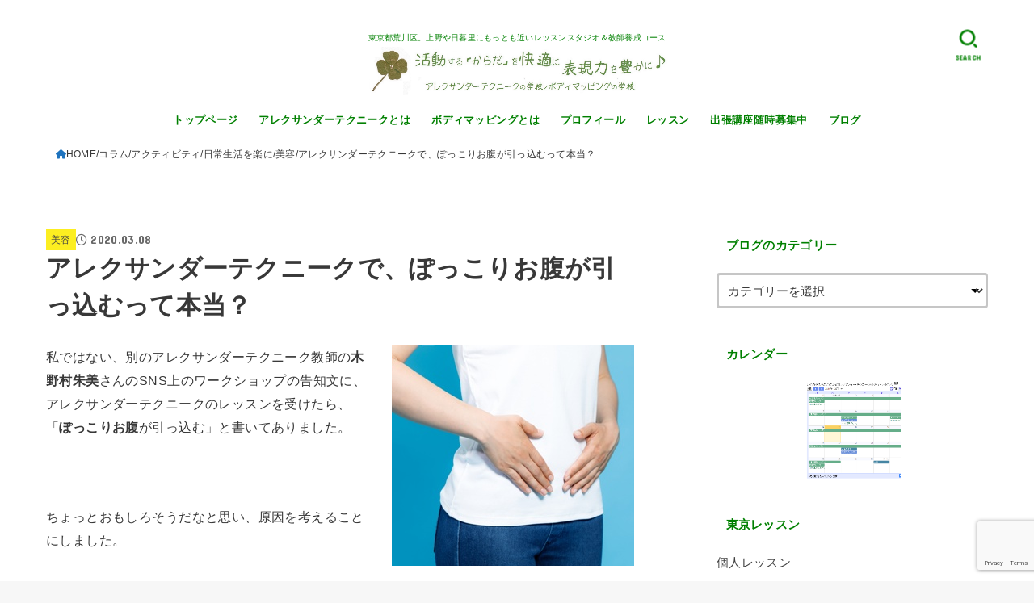

--- FILE ---
content_type: text/html; charset=UTF-8
request_url: https://alexanderdiscovery.jp/column/activity/daily-life-activity/beauty-care/bulging-waistline/
body_size: 35125
content:
<!doctype html>
<html dir="ltr" lang="ja" prefix="og: https://ogp.me/ns#">
<head>
<meta charset="utf-8">
<meta http-equiv="X-UA-Compatible" content="IE=edge">
<meta name="HandheldFriendly" content="True">
<meta name="MobileOptimized" content="320">
<meta name="viewport" content="width=device-width, initial-scale=1.0, viewport-fit=cover">
<link rel="pingback" href="https://alexanderdiscovery.jp/xmlrpc.php">
<title>アレクサンダーテクニークで、ぽっこりお腹が引っ込むって本当？ | アレクサンダーテクニークの学校</title>
<!-- All in One SEO 4.9.3 - aioseo.com -->
<meta name="robots" content="max-image-preview:large"/>
<meta name="author" content="かわかみ ひろひこ"/>
<meta name="google-site-verification" content="mGuMm3PYBJSCA0TZWFXp-uYEB5sDZbLwvZ1uj-B4kxk"/>
<link rel="canonical" href="https://alexanderdiscovery.jp/column/activity/daily-life-activity/beauty-care/bulging-waistline/"/>
<meta name="generator" content="All in One SEO (AIOSEO) 4.9.3"/>
<!-- Google tag (gtag.js) -->
<style id='wp-img-auto-sizes-contain-inline-css' type='text/css'>img:is([sizes=auto i],[sizes^="auto," i]){contain-intrinsic-size:3000px 1500px}</style><link rel='stylesheet' id='wp-color-picker-css' href='https://alexanderdiscovery.jp/wp-admin/css/color-picker.min.css' type='text/css' media='all'/><style id='wp-emoji-styles-inline-css' type='text/css'>img.wp-smiley,img.emoji{display:inline!important;border:none!important;box-shadow:none!important;height:1em!important;width:1em!important;margin:0 .07em!important;vertical-align:-.1em!important;background:none!important;padding:0!important}</style><style id='wp-block-library-inline-css' type='text/css'>:root{--wp-block-synced-color:#7a00df;--wp-block-synced-color--rgb:122 , 0 , 223;--wp-bound-block-color:var(--wp-block-synced-color);--wp-editor-canvas-background:#ddd;--wp-admin-theme-color:#007cba;--wp-admin-theme-color--rgb:0 , 124 , 186;--wp-admin-theme-color-darker-10:#006ba1;--wp-admin-theme-color-darker-10--rgb:0 , 107 , 160.5;--wp-admin-theme-color-darker-20:#005a87;--wp-admin-theme-color-darker-20--rgb:0 , 90 , 135;--wp-admin-border-width-focus:2px}@media (min-resolution:192dpi){:root{--wp-admin-border-width-focus:1.5px}}.wp-element-button{cursor:pointer}:root .has-very-light-gray-background-color{background-color:#eee}:root .has-very-dark-gray-background-color{background-color:#313131}:root .has-very-light-gray-color{color:#eee}:root .has-very-dark-gray-color{color:#313131}:root .has-vivid-green-cyan-to-vivid-cyan-blue-gradient-background{background:linear-gradient(135deg,#00d084,#0693e3)}:root .has-purple-crush-gradient-background{background:linear-gradient(135deg,#34e2e4,#4721fb 50%,#ab1dfe)}:root .has-hazy-dawn-gradient-background{background:linear-gradient(135deg,#faaca8,#dad0ec)}:root .has-subdued-olive-gradient-background{background:linear-gradient(135deg,#fafae1,#67a671)}:root .has-atomic-cream-gradient-background{background:linear-gradient(135deg,#fdd79a,#004a59)}:root .has-nightshade-gradient-background{background:linear-gradient(135deg,#330968,#31cdcf)}:root .has-midnight-gradient-background{background:linear-gradient(135deg,#020381,#2874fc)}:root{--wp--preset--font-size--normal:16px;--wp--preset--font-size--huge:42px}.has-regular-font-size{font-size:1em}.has-larger-font-size{font-size:2.625em}.has-normal-font-size{font-size:var(--wp--preset--font-size--normal)}.has-huge-font-size{font-size:var(--wp--preset--font-size--huge)}.has-text-align-center{text-align:center}.has-text-align-left{text-align:left}.has-text-align-right{text-align:right}.has-fit-text{white-space:nowrap!important}#end-resizable-editor-section{display:none}.aligncenter{clear:both}.items-justified-left{justify-content:flex-start}.items-justified-center{justify-content:center}.items-justified-right{justify-content:flex-end}.items-justified-space-between{justify-content:space-between}.screen-reader-text{border:0;clip-path:inset(50%);height:1px;margin:-1px;overflow:hidden;padding:0;position:absolute;width:1px;word-wrap:normal!important}.screen-reader-text:focus{background-color:#ddd;clip-path:none;color:#444;display:block;font-size:1em;height:auto;left:5px;line-height:normal;padding:15px 23px 14px;text-decoration:none;top:5px;width:auto;z-index:100000}html :where(.has-border-color){border-style:solid}html :where([style*=border-top-color]){border-top-style:solid}html :where([style*=border-right-color]){border-right-style:solid}html :where([style*=border-bottom-color]){border-bottom-style:solid}html :where([style*=border-left-color]){border-left-style:solid}html :where([style*=border-width]){border-style:solid}html :where([style*=border-top-width]){border-top-style:solid}html :where([style*=border-right-width]){border-right-style:solid}html :where([style*=border-bottom-width]){border-bottom-style:solid}html :where([style*=border-left-width]){border-left-style:solid}html :where(img[class*=wp-image-]){height:auto;max-width:100%}:where(figure){margin:0 0 1em}html :where(.is-position-sticky){--wp-admin--admin-bar--position-offset:var(--wp-admin--admin-bar--height,0)}@media screen and (max-width:600px){html :where(.is-position-sticky){--wp-admin--admin-bar--position-offset:0}}</style><style id='global-styles-inline-css' type='text/css'>:root{--wp--preset--aspect-ratio--square:1;--wp--preset--aspect-ratio--4-3: 4/3;--wp--preset--aspect-ratio--3-4: 3/4;--wp--preset--aspect-ratio--3-2: 3/2;--wp--preset--aspect-ratio--2-3: 2/3;--wp--preset--aspect-ratio--16-9: 16/9;--wp--preset--aspect-ratio--9-16: 9/16;--wp--preset--color--black:#000;--wp--preset--color--cyan-bluish-gray:#abb8c3;--wp--preset--color--white:#fff;--wp--preset--color--pale-pink:#f78da7;--wp--preset--color--vivid-red:#cf2e2e;--wp--preset--color--luminous-vivid-orange:#ff6900;--wp--preset--color--luminous-vivid-amber:#fcb900;--wp--preset--color--light-green-cyan:#7bdcb5;--wp--preset--color--vivid-green-cyan:#00d084;--wp--preset--color--pale-cyan-blue:#8ed1fc;--wp--preset--color--vivid-cyan-blue:#0693e3;--wp--preset--color--vivid-purple:#9b51e0;--wp--preset--color--stk-palette-one:var(--stk-palette-color1);--wp--preset--color--stk-palette-two:var(--stk-palette-color2);--wp--preset--color--stk-palette-three:var(--stk-palette-color3);--wp--preset--color--stk-palette-four:var(--stk-palette-color4);--wp--preset--color--stk-palette-five:var(--stk-palette-color5);--wp--preset--color--stk-palette-six:var(--stk-palette-color6);--wp--preset--color--stk-palette-seven:var(--stk-palette-color7);--wp--preset--color--stk-palette-eight:var(--stk-palette-color8);--wp--preset--color--stk-palette-nine:var(--stk-palette-color9);--wp--preset--color--stk-palette-ten:var(--stk-palette-color10);--wp--preset--color--mainttlbg:var(--main-ttl-bg);--wp--preset--color--mainttltext:var(--main-ttl-color);--wp--preset--color--stkeditorcolor-one:var(--stk-editor-color1);--wp--preset--color--stkeditorcolor-two:var(--stk-editor-color2);--wp--preset--color--stkeditorcolor-three:var(--stk-editor-color3);--wp--preset--gradient--vivid-cyan-blue-to-vivid-purple:linear-gradient(135deg,#0693e3 0%,#9b51e0 100%);--wp--preset--gradient--light-green-cyan-to-vivid-green-cyan:linear-gradient(135deg,#7adcb4 0%,#00d082 100%);--wp--preset--gradient--luminous-vivid-amber-to-luminous-vivid-orange:linear-gradient(135deg,#fcb900 0%,#ff6900 100%);--wp--preset--gradient--luminous-vivid-orange-to-vivid-red:linear-gradient(135deg,#ff6900 0%,#cf2e2e 100%);--wp--preset--gradient--very-light-gray-to-cyan-bluish-gray:linear-gradient(135deg,#eee 0%,#a9b8c3 100%);--wp--preset--gradient--cool-to-warm-spectrum:linear-gradient(135deg,#4aeadc 0%,#9778d1 20%,#cf2aba 40%,#ee2c82 60%,#fb6962 80%,#fef84c 100%);--wp--preset--gradient--blush-light-purple:linear-gradient(135deg,#ffceec 0%,#9896f0 100%);--wp--preset--gradient--blush-bordeaux:linear-gradient(135deg,#fecda5 0%,#fe2d2d 50%,#6b003e 100%);--wp--preset--gradient--luminous-dusk:linear-gradient(135deg,#ffcb70 0%,#c751c0 50%,#4158d0 100%);--wp--preset--gradient--pale-ocean:linear-gradient(135deg,#fff5cb 0%,#b6e3d4 50%,#33a7b5 100%);--wp--preset--gradient--electric-grass:linear-gradient(135deg,#caf880 0%,#71ce7e 100%);--wp--preset--gradient--midnight:linear-gradient(135deg,#020381 0%,#2874fc 100%);--wp--preset--font-size--small:13px;--wp--preset--font-size--medium:20px;--wp--preset--font-size--large:36px;--wp--preset--font-size--x-large:42px;--wp--preset--spacing--20:.44rem;--wp--preset--spacing--30:.67rem;--wp--preset--spacing--40:1rem;--wp--preset--spacing--50:1.5rem;--wp--preset--spacing--60:2.25rem;--wp--preset--spacing--70:3.38rem;--wp--preset--spacing--80:5.06rem;--wp--preset--shadow--natural:6px 6px 9px rgba(0,0,0,.2);--wp--preset--shadow--deep:12px 12px 50px rgba(0,0,0,.4);--wp--preset--shadow--sharp:6px 6px 0 rgba(0,0,0,.2);--wp--preset--shadow--outlined:6px 6px 0 -3px #fff , 6px 6px #000;--wp--preset--shadow--crisp:6px 6px 0 #000}:where(.is-layout-flex){gap:.5em}:where(.is-layout-grid){gap:.5em}body .is-layout-flex{display:flex}.is-layout-flex{flex-wrap:wrap;align-items:center}.is-layout-flex > :is(*, div){margin:0}body .is-layout-grid{display:grid}.is-layout-grid > :is(*, div){margin:0}:where(.wp-block-columns.is-layout-flex){gap:2em}:where(.wp-block-columns.is-layout-grid){gap:2em}:where(.wp-block-post-template.is-layout-flex){gap:1.25em}:where(.wp-block-post-template.is-layout-grid){gap:1.25em}.has-black-color{color:var(--wp--preset--color--black)!important}.has-cyan-bluish-gray-color{color:var(--wp--preset--color--cyan-bluish-gray)!important}.has-white-color{color:var(--wp--preset--color--white)!important}.has-pale-pink-color{color:var(--wp--preset--color--pale-pink)!important}.has-vivid-red-color{color:var(--wp--preset--color--vivid-red)!important}.has-luminous-vivid-orange-color{color:var(--wp--preset--color--luminous-vivid-orange)!important}.has-luminous-vivid-amber-color{color:var(--wp--preset--color--luminous-vivid-amber)!important}.has-light-green-cyan-color{color:var(--wp--preset--color--light-green-cyan)!important}.has-vivid-green-cyan-color{color:var(--wp--preset--color--vivid-green-cyan)!important}.has-pale-cyan-blue-color{color:var(--wp--preset--color--pale-cyan-blue)!important}.has-vivid-cyan-blue-color{color:var(--wp--preset--color--vivid-cyan-blue)!important}.has-vivid-purple-color{color:var(--wp--preset--color--vivid-purple)!important}.has-black-background-color{background-color:var(--wp--preset--color--black)!important}.has-cyan-bluish-gray-background-color{background-color:var(--wp--preset--color--cyan-bluish-gray)!important}.has-white-background-color{background-color:var(--wp--preset--color--white)!important}.has-pale-pink-background-color{background-color:var(--wp--preset--color--pale-pink)!important}.has-vivid-red-background-color{background-color:var(--wp--preset--color--vivid-red)!important}.has-luminous-vivid-orange-background-color{background-color:var(--wp--preset--color--luminous-vivid-orange)!important}.has-luminous-vivid-amber-background-color{background-color:var(--wp--preset--color--luminous-vivid-amber)!important}.has-light-green-cyan-background-color{background-color:var(--wp--preset--color--light-green-cyan)!important}.has-vivid-green-cyan-background-color{background-color:var(--wp--preset--color--vivid-green-cyan)!important}.has-pale-cyan-blue-background-color{background-color:var(--wp--preset--color--pale-cyan-blue)!important}.has-vivid-cyan-blue-background-color{background-color:var(--wp--preset--color--vivid-cyan-blue)!important}.has-vivid-purple-background-color{background-color:var(--wp--preset--color--vivid-purple)!important}.has-black-border-color{border-color:var(--wp--preset--color--black)!important}.has-cyan-bluish-gray-border-color{border-color:var(--wp--preset--color--cyan-bluish-gray)!important}.has-white-border-color{border-color:var(--wp--preset--color--white)!important}.has-pale-pink-border-color{border-color:var(--wp--preset--color--pale-pink)!important}.has-vivid-red-border-color{border-color:var(--wp--preset--color--vivid-red)!important}.has-luminous-vivid-orange-border-color{border-color:var(--wp--preset--color--luminous-vivid-orange)!important}.has-luminous-vivid-amber-border-color{border-color:var(--wp--preset--color--luminous-vivid-amber)!important}.has-light-green-cyan-border-color{border-color:var(--wp--preset--color--light-green-cyan)!important}.has-vivid-green-cyan-border-color{border-color:var(--wp--preset--color--vivid-green-cyan)!important}.has-pale-cyan-blue-border-color{border-color:var(--wp--preset--color--pale-cyan-blue)!important}.has-vivid-cyan-blue-border-color{border-color:var(--wp--preset--color--vivid-cyan-blue)!important}.has-vivid-purple-border-color{border-color:var(--wp--preset--color--vivid-purple)!important}.has-vivid-cyan-blue-to-vivid-purple-gradient-background{background:var(--wp--preset--gradient--vivid-cyan-blue-to-vivid-purple)!important}.has-light-green-cyan-to-vivid-green-cyan-gradient-background{background:var(--wp--preset--gradient--light-green-cyan-to-vivid-green-cyan)!important}.has-luminous-vivid-amber-to-luminous-vivid-orange-gradient-background{background:var(--wp--preset--gradient--luminous-vivid-amber-to-luminous-vivid-orange)!important}.has-luminous-vivid-orange-to-vivid-red-gradient-background{background:var(--wp--preset--gradient--luminous-vivid-orange-to-vivid-red)!important}.has-very-light-gray-to-cyan-bluish-gray-gradient-background{background:var(--wp--preset--gradient--very-light-gray-to-cyan-bluish-gray)!important}.has-cool-to-warm-spectrum-gradient-background{background:var(--wp--preset--gradient--cool-to-warm-spectrum)!important}.has-blush-light-purple-gradient-background{background:var(--wp--preset--gradient--blush-light-purple)!important}.has-blush-bordeaux-gradient-background{background:var(--wp--preset--gradient--blush-bordeaux)!important}.has-luminous-dusk-gradient-background{background:var(--wp--preset--gradient--luminous-dusk)!important}.has-pale-ocean-gradient-background{background:var(--wp--preset--gradient--pale-ocean)!important}.has-electric-grass-gradient-background{background:var(--wp--preset--gradient--electric-grass)!important}.has-midnight-gradient-background{background:var(--wp--preset--gradient--midnight)!important}.has-small-font-size{font-size:var(--wp--preset--font-size--small)!important}.has-medium-font-size{font-size:var(--wp--preset--font-size--medium)!important}.has-large-font-size{font-size:var(--wp--preset--font-size--large)!important}.has-x-large-font-size{font-size:var(--wp--preset--font-size--x-large)!important}</style><style id='classic-theme-styles-inline-css' type='text/css'>.wp-block-button__link{color:#fff;background-color:#32373c;border-radius:9999px;box-shadow:none;text-decoration:none;padding:calc(.667em + 2px) calc(1.333em + 2px);font-size:1.125em}.wp-block-file__button{background:#32373c;color:#fff;text-decoration:none}</style><link rel='stylesheet' id='liquid-block-speech-css' href='https://alexanderdiscovery.jp/wp-content/plugins/liquid-speech-balloon/css/block.css' type='text/css' media='all'/><link rel='stylesheet' id='contact-form-7-css' href='https://alexanderdiscovery.jp/wp-content/plugins/contact-form-7/includes/css/styles.css?ver=6.1.4' type='text/css' media='all'/><link rel='stylesheet' id='toc-screen-css' href='https://alexanderdiscovery.jp/wp-content/plugins/table-of-contents-plus/screen.min.css?ver=2411.1' type='text/css' media='all'/><link rel='stylesheet' id='stk_style-css' href='https://alexanderdiscovery.jp/wp-content/themes/jstork19/style.css?ver=5.17.1' type='text/css' media='all'/><style id='stk_style-inline-css' type='text/css'>:root{--stk-base-font-family:"游ゴシック" , "Yu Gothic" , "游ゴシック体" , "YuGothic" , "Hiragino Kaku Gothic ProN" , Meiryo , sans-serif;--stk-base-font-size-pc:103%;--stk-base-font-size-sp:103%;--stk-font-weight:400;--stk-font-feature-settings:normal;--stk-font-awesome-free:"Font Awesome 6 Free";--stk-font-awesome-brand:"Font Awesome 6 Brands";--wp--preset--font-size--medium:clamp(1.2em,2.5vw,20px);--wp--preset--font-size--large:clamp(1.5em,4.5vw,36px);--wp--preset--font-size--x-large:clamp(1.9em,5.25vw,42px);--wp--style--gallery-gap-default:.5em;--stk-flex-style:flex-start;--stk-wrap-width:1166px;--stk-wide-width:980px;--stk-main-width:728px;--stk-side-margin:32px;--stk-post-thumb-ratio:16/10;--stk-post-title-font_size:clamp(1.4em,4vw,1.9em);--stk-h1-font_size:clamp(1.4em,4vw,1.9em);--stk-h2-font_size:clamp(1.2em,2.6vw,1.3em);--stk-h2-normal-font_size:125%;--stk-h3-font_size:clamp(1.1em,2.3vw,1.15em);--stk-h4-font_size:105%;--stk-h5-font_size:100%;--stk-line_height:1.8;--stk-heading-line_height:1.5;--stk-heading-margin_top:2em;--stk-heading-margin_bottom:1em;--stk-margin:1.6em;--stk-h2-margin-rl:-2vw;--stk-el-margin-rl:-4vw;--stk-list-icon-size:1.8em;--stk-list-item-margin:.7em;--stk-list-margin:1em;--stk-h2-border_radius:3px;--stk-h2-border_width:4px;--stk-h3-border_width:4px;--stk-h4-border_width:4px;--stk-wttl-border_radius:0;--stk-wttl-border_width:2px;--stk-supplement-border_radius:4px;--stk-supplement-border_width:2px;--stk-supplement-sat:82%;--stk-supplement-lig:86%;--stk-box-border_radius:4px;--stk-box-border_width:2px;--stk-btn-border_radius:3px;--stk-btn-border_width:2px;--stk-post-radius:0;--stk-postlist-radius:0;--stk-cardlist-radius:0;--stk-shadow-s:1px 2px 10px rgba(0,0,0,.2);--stk-shadow-l:5px 10px 20px rgba(0,0,0,.2);--main-text-color:#383838;--main-link-color:#1e73be;--main-link-color-hover:olive;--main-ttl-bg:#fff;--main-ttl-bg-rgba:rgba(255,255,255,.1);--main-ttl-color:green;--header-bg:#fff;--header-bg-overlay:#00a542;--header-logo-color:green;--header-text-color:green;--inner-content-bg:#fff;--label-bg:#fcee21;--label-text-color:#444;--slider-text-color:#444;--side-text-color:#3e3e3e;--footer-bg:#a0522d;--footer-text-color:#cacaca;--footer-link-color:#f7f7f7;--new-mark-bg:#ff6347;--oc-box-blue:#19b4ce;--oc-box-blue-inner:#d4f3ff;--oc-box-red:#ee5656;--oc-box-red-inner:#feeeed;--oc-box-yellow:#f7cf2e;--oc-box-yellow-inner:#fffae2;--oc-box-green:#39cd75;--oc-box-green-inner:#e8fbf0;--oc-box-pink:#f7b2b2;--oc-box-pink-inner:#fee;--oc-box-gray:#9c9c9c;--oc-box-gray-inner:#f5f5f5;--oc-box-black:#313131;--oc-box-black-inner:#404040;--oc-btn-rich_yellow:#f7cf2e;--oc-btn-rich_yellow-sdw:rgba(222,182,21,1);--oc-btn-rich_pink:#ee5656;--oc-btn-rich_pink-sdw:rgba(213,61,61,1);--oc-btn-rich_orange:#ef9b2f;--oc-btn-rich_orange-sdw:rgba(214,130,22,1);--oc-btn-rich_green:#39cd75;--oc-btn-rich_green-sdw:rgba(32,180,92,1);--oc-btn-rich_blue:#19b4ce;--oc-btn-rich_blue-sdw:rgba(0,155,181,1);--oc-base-border-color:rgba(125,125,125,.3);--oc-has-background-basic-padding:1.1em;--stk-maker-yellow:#ff6;--stk-maker-pink:#ffd5d5;--stk-maker-blue:#b5dfff;--stk-maker-green:#cff7c7;--stk-caption-font-size:11px;--stk-palette-color1:#abb8c3;--stk-palette-color2:#f78da7;--stk-palette-color3:#cf2e2e;--stk-palette-color4:#ff6900;--stk-palette-color5:#fcb900;--stk-palette-color6:#7bdcb5;--stk-palette-color7:#00d084;--stk-palette-color8:#8ed1fc;--stk-palette-color9:#0693e3;--stk-palette-color10:#9b51e0;--stk-editor-color1:#1bb4d3;--stk-editor-color2:#f55e5e;--stk-editor-color3:#ee2;--stk-editor-color1-rgba:rgba(27,180,211,.1);--stk-editor-color2-rgba:rgba(245,94,94,.1);--stk-editor-color3-rgba:rgba(238,238,34,.1)}#toc_container li::before{content:none}@media only screen and (max-width:480px){#toc_container{font-size:90%}}#toc_container{width:100%!important;padding:1.2em;border:5px solid rgba(100,100,100,.2);background:inherit!important}#toc_container li{margin:1em 0;font-weight:bold}#toc_container li li{font-weight:normal;margin:.5em 0}#toc_container .toc_number{display:inline-block;font-weight:bold;font-size:75%;background-color:var(--main-ttl-bg);color:var(--main-ttl-color);min-width:2.1em;min-height:2.1em;line-height:2.1;text-align:center;border-radius:1em;margin-right:.3em;padding:0 7px}#toc_container a{color:inherit;text-decoration:none}#toc_container a:hover{text-decoration:underline}#toc_container p.toc_title{font-weight:bold;text-align:left;margin:0 auto;font-size:100%;vertical-align:middle}#toc_container .toc_title::before{display:inline-block;font-family:var(--stk-font-awesome-free,"Font Awesome 5 Free");font-weight:900;content:"\f03a";margin-right:.8em;margin-left:.4em;transform:scale(1.4);color:var(--main-ttl-bg)}#toc_container .toc_title .toc_toggle{font-size:80%;font-weight:normal;margin-left:.2em}#toc_container .toc_list{max-width:580px;margin-left:auto;margin-right:auto}#toc_container .toc_list>li{padding-left:0}.content_flat .stk_header,.content_flat #inner-content,.content_flat #footer,.content_flat #breadcrumb,.content_flat #viral-header{box-shadow:none!important}@media only screen and (min-width:981px){.content_flat #container{background-color:var(--inner-content-bg)}.content_flat #inner-content.wrap,.content_flat #inner-footer.wrap{max-width:calc(70px + var(--stk-wrap-width));margin-top:0;margin-bottom:0}}@media only screen and (min-width:1167px){#sidebar1{min-width:336px}}.fb-likebtn .like_text::after{content:"この記事が気に入ったらフォローしよう！"}#related-box .h_ttl::after{content:"こちらの記事も人気です"}.stk_authorbox>.h_ttl:not(.subtext__none)::after{content:"この記事を書いた人"}#author-newpost .h_ttl::after{content:"このライターの最新記事"}</style><link rel='stylesheet' id='stk_child-style-css' href='https://alexanderdiscovery.jp/wp-content/themes/jstork19_custom/style.css' type='text/css' media='all'/><link rel='stylesheet' id='gf_font-css' href='https://fonts.googleapis.com/css?family=Concert+One&#038;display=swap' type='text/css' media='all'/><style id='gf_font-inline-css' type='text/css'>.gf{font-family:"Concert One","游ゴシック","Yu Gothic","游ゴシック体","YuGothic","Hiragino Kaku Gothic ProN",Meiryo,sans-serif}</style><link rel='stylesheet' id='fontawesome-css' href='https://cdnjs.cloudflare.com/ajax/libs/font-awesome/6.7.2/css/all.min.css' type='text/css' media='all'/><style type="text/css">.liquid-speech-balloon-00 .liquid-speech-balloon-avatar { background-image: url("https://alexanderdiscovery.jp/wp-content/uploads/2020/05/3B41753F-B400-4272-90D2-57BA2606AEAE.png"); } .liquid-speech-balloon-01 .liquid-speech-balloon-avatar { background-image: url("https://alexanderdiscovery.jp/wp-content/uploads/2021/05/yuka-yazaki-s.jpg"); } .liquid-speech-balloon-00 .liquid-speech-balloon-avatar::after { content: "かわかみ"; } .liquid-speech-balloon-01 .liquid-speech-balloon-avatar::after { content: "矢崎さん"; } </style><style type="text/css" id="wp-custom-css">#custom_header .wrap{padding-top:10%;padding-bottom:10%}.entry-header .sns_btn__ul{display:none}.sns_btn a:link{box-shadow:none}.sns_btn__li.twitter a:link{background:none;color:#00acee;border:2px solid #00acee}.sns_btn__li.facebook a:link{background:none;color:#1f6aba;border:2px solid #1f6aba}.sns_btn__li.hatebu a:link{background:none;color:#2f70be;border:2px solid #2f70be}.sns_btn__li.line a:link{background:none;color:#25af00;border:2px solid #25af00}.sns_btn__li.pocket a:link{background:none;color:#ec2136;border:2px solid #ec2136}.full-width{margin:0 calc(50% - 50vw);padding:5em calc(50vw - 50%)}.wpcf7-form p{margin-bottom:0}section.contact{background-color:#edf7ef}.contactForm{max-width:700px;margin:0 auto}.contact_item{margin-bottom:2.5rem}.label{display:block;   font-size: 1rem;line-height:1.6;letter-spacing:.05em;margin-bottom:.6rem;font-weight:bold}.label_tag{   font-size: 0.8rem;color:#fff;border-radius:.3rem;margin-right:1rem;padding:5px 10px}.label_must{background-color:#ff7f50}.label_option{background-color:#888988}.inputs{width:100%;-webkit-box-sizing:border-box;box-sizing:border-box}input[type="text"],input[type="email"]{border:solid 1px #707070;padding:.5rem;   font-size: 1.2rem}textarea.form-control{border:solid 1px #707070;padding:.5rem;height:207px;font-size:1.8rem}.btnArea{text-align:center}input[type="submit"]{background:#228b22;border:2px solid #fff;width:280px;color:#fff;text-align:center;   font-size: 1.5rem;line-height:1.3;letter-spacing:.5em;text-indent:.5em;font-weight:bold;padding:1.4rem 0;margin-top:2rem;cursor:pointer;border-radius:.3rem;transition:all .3s}input[type="submit"]:hover{color:#c84772;background-color:#fff;border-color:#c84772}.wpcf7 .ajax-loader{display:block;margin:0 auto}@media screen and (max-width:480px){.contact_item{margin-bottom:1.6rem}.label{font-size:1.5rem;margin-bottom:.4rem}.label_tag{font-size:1.1rem}input[type="text"],input[type="email"]{padding:.4rem;font-size:1.5rem}textarea{padding:.4rem;font-size:1.5rem}input[type="submit"]{font-size:1.5rem}}</style><script async src="https://www.googletagmanager.com/gtag/js?id=G-24J066S0Z1" type="text/psajs" data-pagespeed-orig-index="0"></script>
<script type="text/psajs" data-pagespeed-orig-index="1">window.dataLayer=window.dataLayer||[];function gtag(){dataLayer.push(arguments);}gtag('js',new Date());gtag('config','G-24J066S0Z1');</script>
<meta property="og:locale" content="ja_JP"/>
<meta property="og:site_name" content="アレクサンダーテクニークの学校 | 東京都荒川区。上野や日暮里にもっとも近いレッスンスタジオ＆教師養成コース"/>
<meta property="og:type" content="article"/>
<meta property="og:title" content="アレクサンダーテクニークで、ぽっこりお腹が引っ込むって本当？ | アレクサンダーテクニークの学校"/>
<meta property="og:url" content="https://alexanderdiscovery.jp/column/activity/daily-life-activity/beauty-care/bulging-waistline/"/>
<meta property="og:image" content="https://alexanderdiscovery.jp/wp-content/uploads/2020/03/AdobeStock_225438745.jpeg"/>
<meta property="og:image:secure_url" content="https://alexanderdiscovery.jp/wp-content/uploads/2020/03/AdobeStock_225438745.jpeg"/>
<meta property="og:image:width" content="300"/>
<meta property="og:image:height" content="273"/>
<meta property="article:published_time" content="2020-03-08T06:58:43+00:00"/>
<meta property="article:modified_time" content="2020-08-27T10:42:06+00:00"/>
<meta property="article:publisher" content="https://www.facebook.com/alexanderwork"/>
<meta name="twitter:card" content="summary_large_image"/>
<meta name="twitter:site" content="@HirohikoAT"/>
<meta name="twitter:title" content="アレクサンダーテクニークで、ぽっこりお腹が引っ込むって本当？ | アレクサンダーテクニークの学校"/>
<meta name="twitter:creator" content="@HirohikoAT"/>
<meta name="twitter:image" content="https://alexanderdiscovery.jp/wp-content/uploads/2020/03/AdobeStock_225438745.jpeg"/>
<meta name="twitter:label1" content="投稿者"/>
<meta name="twitter:data1" content="かわかみ ひろひこ"/>
<script type="application/ld+json" class="aioseo-schema">
			{"@context":"https:\/\/schema.org","@graph":[{"@type":"Article","@id":"https:\/\/alexanderdiscovery.jp\/column\/activity\/daily-life-activity\/beauty-care\/bulging-waistline\/#article","name":"\u30a2\u30ec\u30af\u30b5\u30f3\u30c0\u30fc\u30c6\u30af\u30cb\u30fc\u30af\u3067\u3001\u307d\u3063\u3053\u308a\u304a\u8179\u304c\u5f15\u3063\u8fbc\u3080\u3063\u3066\u672c\u5f53\uff1f | \u30a2\u30ec\u30af\u30b5\u30f3\u30c0\u30fc\u30c6\u30af\u30cb\u30fc\u30af\u306e\u5b66\u6821","headline":"\u30a2\u30ec\u30af\u30b5\u30f3\u30c0\u30fc\u30c6\u30af\u30cb\u30fc\u30af\u3067\u3001\u307d\u3063\u3053\u308a\u304a\u8179\u304c\u5f15\u3063\u8fbc\u3080\u3063\u3066\u672c\u5f53\uff1f","author":{"@id":"https:\/\/alexanderdiscovery.jp\/author\/kawakami\/#author"},"publisher":{"@id":"https:\/\/alexanderdiscovery.jp\/#organization"},"image":{"@type":"ImageObject","url":"https:\/\/alexanderdiscovery.jp\/wp-content\/uploads\/2020\/03\/AdobeStock_225438745.jpeg","width":300,"height":273,"caption":"\u30a2\u30ec\u30af\u30b5\u30f3\u30c0\u30fc\u30c6\u30af\u30cb\u30fc\u30af\u3067\u304a\u8179\u304c\u51f9\u3080\uff01\uff1f"},"datePublished":"2020-03-08T15:58:43+09:00","dateModified":"2020-08-27T19:42:06+09:00","inLanguage":"ja","mainEntityOfPage":{"@id":"https:\/\/alexanderdiscovery.jp\/column\/activity\/daily-life-activity\/beauty-care\/bulging-waistline\/#webpage"},"isPartOf":{"@id":"https:\/\/alexanderdiscovery.jp\/column\/activity\/daily-life-activity\/beauty-care\/bulging-waistline\/#webpage"},"articleSection":"\u7f8e\u5bb9"},{"@type":"BreadcrumbList","@id":"https:\/\/alexanderdiscovery.jp\/column\/activity\/daily-life-activity\/beauty-care\/bulging-waistline\/#breadcrumblist","itemListElement":[{"@type":"ListItem","@id":"https:\/\/alexanderdiscovery.jp#listItem","position":1,"name":"Home","item":"https:\/\/alexanderdiscovery.jp","nextItem":{"@type":"ListItem","@id":"https:\/\/alexanderdiscovery.jp\/category\/column\/#listItem","name":"\u30b3\u30e9\u30e0"}},{"@type":"ListItem","@id":"https:\/\/alexanderdiscovery.jp\/category\/column\/#listItem","position":2,"name":"\u30b3\u30e9\u30e0","item":"https:\/\/alexanderdiscovery.jp\/category\/column\/","nextItem":{"@type":"ListItem","@id":"https:\/\/alexanderdiscovery.jp\/category\/column\/activity\/#listItem","name":"\u30a2\u30af\u30c6\u30a3\u30d3\u30c6\u30a3"},"previousItem":{"@type":"ListItem","@id":"https:\/\/alexanderdiscovery.jp#listItem","name":"Home"}},{"@type":"ListItem","@id":"https:\/\/alexanderdiscovery.jp\/category\/column\/activity\/#listItem","position":3,"name":"\u30a2\u30af\u30c6\u30a3\u30d3\u30c6\u30a3","item":"https:\/\/alexanderdiscovery.jp\/category\/column\/activity\/","nextItem":{"@type":"ListItem","@id":"https:\/\/alexanderdiscovery.jp\/category\/column\/activity\/daily-life-activity\/#listItem","name":"\u65e5\u5e38\u751f\u6d3b\u3092\u697d\u306b"},"previousItem":{"@type":"ListItem","@id":"https:\/\/alexanderdiscovery.jp\/category\/column\/#listItem","name":"\u30b3\u30e9\u30e0"}},{"@type":"ListItem","@id":"https:\/\/alexanderdiscovery.jp\/category\/column\/activity\/daily-life-activity\/#listItem","position":4,"name":"\u65e5\u5e38\u751f\u6d3b\u3092\u697d\u306b","item":"https:\/\/alexanderdiscovery.jp\/category\/column\/activity\/daily-life-activity\/","nextItem":{"@type":"ListItem","@id":"https:\/\/alexanderdiscovery.jp\/category\/column\/activity\/daily-life-activity\/beauty-care\/#listItem","name":"\u7f8e\u5bb9"},"previousItem":{"@type":"ListItem","@id":"https:\/\/alexanderdiscovery.jp\/category\/column\/activity\/#listItem","name":"\u30a2\u30af\u30c6\u30a3\u30d3\u30c6\u30a3"}},{"@type":"ListItem","@id":"https:\/\/alexanderdiscovery.jp\/category\/column\/activity\/daily-life-activity\/beauty-care\/#listItem","position":5,"name":"\u7f8e\u5bb9","item":"https:\/\/alexanderdiscovery.jp\/category\/column\/activity\/daily-life-activity\/beauty-care\/","nextItem":{"@type":"ListItem","@id":"https:\/\/alexanderdiscovery.jp\/column\/activity\/daily-life-activity\/beauty-care\/bulging-waistline\/#listItem","name":"\u30a2\u30ec\u30af\u30b5\u30f3\u30c0\u30fc\u30c6\u30af\u30cb\u30fc\u30af\u3067\u3001\u307d\u3063\u3053\u308a\u304a\u8179\u304c\u5f15\u3063\u8fbc\u3080\u3063\u3066\u672c\u5f53\uff1f"},"previousItem":{"@type":"ListItem","@id":"https:\/\/alexanderdiscovery.jp\/category\/column\/activity\/daily-life-activity\/#listItem","name":"\u65e5\u5e38\u751f\u6d3b\u3092\u697d\u306b"}},{"@type":"ListItem","@id":"https:\/\/alexanderdiscovery.jp\/column\/activity\/daily-life-activity\/beauty-care\/bulging-waistline\/#listItem","position":6,"name":"\u30a2\u30ec\u30af\u30b5\u30f3\u30c0\u30fc\u30c6\u30af\u30cb\u30fc\u30af\u3067\u3001\u307d\u3063\u3053\u308a\u304a\u8179\u304c\u5f15\u3063\u8fbc\u3080\u3063\u3066\u672c\u5f53\uff1f","previousItem":{"@type":"ListItem","@id":"https:\/\/alexanderdiscovery.jp\/category\/column\/activity\/daily-life-activity\/beauty-care\/#listItem","name":"\u7f8e\u5bb9"}}]},{"@type":"Organization","@id":"https:\/\/alexanderdiscovery.jp\/#organization","name":"\u5feb\u9069\u3055\u3068\u30d1\u30d5\u30a9\u30fc\u30de\u30f3\u30b9UP\u266a \u30a2\u30ec\u30af\u30b5\u30f3\u30c0\u30fc\u30c6\u30af\u30cb\u30fc\u30af\u306e\u5b66\u6821","description":"\u30a2\u30ec\u30af\u30b5\u30f3\u30c0\u30fc\u30c6\u30af\u30cb\u30fc\u30af\u306e\u5b66\u6821\u306f\u3001\u304b\u3089\u3060\u306e\u5feb\u9069\u3055\u3001\u6280\u8853\u306e\u4e0a\u9054\u3001\u8868\u73fe\u529b\u306e\u5411\u4e0a\u306b\u5f79\u7acb\u3064\u8eab\u4f53\u306e\u4f7f\u3044\u65b9\u3092\u5b66\u3076\u304a\u6559\u5ba4\u3067\u3059\u3002\u6771\u4eac\u30fb\u30aa\u30f3\u30e9\u30a4\u30f3\u3067\u30ec\u30c3\u30b9\u30f3\u3057\u3066\u3044\u307e\u3059\u304c\u3001\u305f\u307e\u306b\u5730\u65b9\u51fa\u5f35\u3082\u81f4\u3057\u307e\u3059\u3002","url":"https:\/\/alexanderdiscovery.jp\/","telephone":"+817055518007","logo":{"@type":"ImageObject","url":"https:\/\/alexanderdiscovery.jp\/wp-content\/uploads\/2013\/12\/8cef24f3cdb30b8c684205c5d6d72677.jpg","@id":"https:\/\/alexanderdiscovery.jp\/column\/activity\/daily-life-activity\/beauty-care\/bulging-waistline\/#organizationLogo","width":2077,"height":296},"image":{"@id":"https:\/\/alexanderdiscovery.jp\/column\/activity\/daily-life-activity\/beauty-care\/bulging-waistline\/#organizationLogo"},"sameAs":["https:\/\/www.facebook.com\/alexanderwork","https:\/\/twitter.com\/HirohikoAT","https:\/\/www.instagram.com\/hirohiko_kawakami","https:\/\/www.youtube.com\/user\/HirohikoKawakami"]},{"@type":"Person","@id":"https:\/\/alexanderdiscovery.jp\/author\/kawakami\/#author","url":"https:\/\/alexanderdiscovery.jp\/author\/kawakami\/","name":"\u304b\u308f\u304b\u307f \u3072\u308d\u3072\u3053","image":{"@type":"ImageObject","@id":"https:\/\/alexanderdiscovery.jp\/column\/activity\/daily-life-activity\/beauty-care\/bulging-waistline\/#authorImage","url":"https:\/\/secure.gravatar.com\/avatar\/afd964e0785782a72d356355223ee752f07e4399e8cc9cd46a7c9eb9afafd69b?s=96&d=mm&r=g","width":96,"height":96,"caption":"\u304b\u308f\u304b\u307f \u3072\u308d\u3072\u3053"}},{"@type":"WebPage","@id":"https:\/\/alexanderdiscovery.jp\/column\/activity\/daily-life-activity\/beauty-care\/bulging-waistline\/#webpage","url":"https:\/\/alexanderdiscovery.jp\/column\/activity\/daily-life-activity\/beauty-care\/bulging-waistline\/","name":"\u30a2\u30ec\u30af\u30b5\u30f3\u30c0\u30fc\u30c6\u30af\u30cb\u30fc\u30af\u3067\u3001\u307d\u3063\u3053\u308a\u304a\u8179\u304c\u5f15\u3063\u8fbc\u3080\u3063\u3066\u672c\u5f53\uff1f | \u30a2\u30ec\u30af\u30b5\u30f3\u30c0\u30fc\u30c6\u30af\u30cb\u30fc\u30af\u306e\u5b66\u6821","inLanguage":"ja","isPartOf":{"@id":"https:\/\/alexanderdiscovery.jp\/#website"},"breadcrumb":{"@id":"https:\/\/alexanderdiscovery.jp\/column\/activity\/daily-life-activity\/beauty-care\/bulging-waistline\/#breadcrumblist"},"author":{"@id":"https:\/\/alexanderdiscovery.jp\/author\/kawakami\/#author"},"creator":{"@id":"https:\/\/alexanderdiscovery.jp\/author\/kawakami\/#author"},"image":{"@type":"ImageObject","url":"https:\/\/alexanderdiscovery.jp\/wp-content\/uploads\/2020\/03\/AdobeStock_225438745.jpeg","@id":"https:\/\/alexanderdiscovery.jp\/column\/activity\/daily-life-activity\/beauty-care\/bulging-waistline\/#mainImage","width":300,"height":273,"caption":"\u30a2\u30ec\u30af\u30b5\u30f3\u30c0\u30fc\u30c6\u30af\u30cb\u30fc\u30af\u3067\u304a\u8179\u304c\u51f9\u3080\uff01\uff1f"},"primaryImageOfPage":{"@id":"https:\/\/alexanderdiscovery.jp\/column\/activity\/daily-life-activity\/beauty-care\/bulging-waistline\/#mainImage"},"datePublished":"2020-03-08T15:58:43+09:00","dateModified":"2020-08-27T19:42:06+09:00"},{"@type":"WebSite","@id":"https:\/\/alexanderdiscovery.jp\/#website","url":"https:\/\/alexanderdiscovery.jp\/","name":"\u30a2\u30ec\u30af\u30b5\u30f3\u30c0\u30fc\u30c6\u30af\u30cb\u30fc\u30af\u306e\u5b66\u6821","description":"\u6771\u4eac\u90fd\u8352\u5ddd\u533a\u3002\u4e0a\u91ce\u3084\u65e5\u66ae\u91cc\u306b\u3082\u3063\u3068\u3082\u8fd1\u3044\u30ec\u30c3\u30b9\u30f3\u30b9\u30bf\u30b8\u30aa\uff06\u6559\u5e2b\u990a\u6210\u30b3\u30fc\u30b9","inLanguage":"ja","publisher":{"@id":"https:\/\/alexanderdiscovery.jp\/#organization"}}]}
		</script>
<!-- All in One SEO -->
<link rel='dns-prefetch' href='//fonts.googleapis.com'/>
<link rel='dns-prefetch' href='//cdnjs.cloudflare.com'/>
<link rel="alternate" type="application/rss+xml" title="アレクサンダーテクニークの学校 &raquo; フィード" href="https://alexanderdiscovery.jp/feed/"/>
<link rel="alternate" type="application/rss+xml" title="アレクサンダーテクニークの学校 &raquo; コメントフィード" href="https://alexanderdiscovery.jp/comments/feed/"/>
<link rel="alternate" type="application/rss+xml" title="アレクサンダーテクニークの学校 &raquo; アレクサンダーテクニークで、ぽっこりお腹が引っ込むって本当？ のコメントのフィード" href="https://alexanderdiscovery.jp/column/activity/daily-life-activity/beauty-care/bulging-waistline/feed/"/>
<link rel="alternate" title="oEmbed (JSON)" type="application/json+oembed" href="https://alexanderdiscovery.jp/wp-json/oembed/1.0/embed?url=https%3A%2F%2Falexanderdiscovery.jp%2Fcolumn%2Factivity%2Fdaily-life-activity%2Fbeauty-care%2Fbulging-waistline%2F"/>
<link rel="alternate" title="oEmbed (XML)" type="text/xml+oembed" href="https://alexanderdiscovery.jp/wp-json/oembed/1.0/embed?url=https%3A%2F%2Falexanderdiscovery.jp%2Fcolumn%2Factivity%2Fdaily-life-activity%2Fbeauty-care%2Fbulging-waistline%2F&#038;format=xml"/>
<!--n2css--><!--n2js--><script data-pagespeed-orig-type="text/javascript" src="https://alexanderdiscovery.jp/wp-includes/js/jquery/jquery.min.js?ver=3.7.1" id="jquery-core-js" type="text/psajs" data-pagespeed-orig-index="2"></script>
<script data-pagespeed-orig-type="text/javascript" src="https://alexanderdiscovery.jp/wp-includes/js/jquery/jquery-migrate.min.js?ver=3.4.1" id="jquery-migrate-js" type="text/psajs" data-pagespeed-orig-index="3"></script>
<script data-pagespeed-orig-type="text/javascript" id="jquery-js-after" type="text/psajs" data-pagespeed-orig-index="4">//<![CDATA[
jQuery(function($){$(".widget_categories li, .widget_nav_menu li").has("ul").toggleClass("accordionMenu");$(".widget ul.children , .widget ul.sub-menu").after("<span class='accordionBtn'></span>");$(".widget ul.children , .widget ul.sub-menu").hide();$("ul .accordionBtn").on("click",function(){$(this).prev("ul").slideToggle();$(this).toggleClass("active")})});
//]]></script>
<link rel="https://api.w.org/" href="https://alexanderdiscovery.jp/wp-json/"/><link rel="alternate" title="JSON" type="application/json" href="https://alexanderdiscovery.jp/wp-json/wp/v2/posts/14789"/><link rel="EditURI" type="application/rsd+xml" title="RSD" href="https://alexanderdiscovery.jp/xmlrpc.php?rsd"/>
<link rel='shortlink' href='https://alexanderdiscovery.jp/?p=14789'/>
<link rel="apple-touch-icon" sizes="57x57" href="/wp-content/uploads/fbrfg/apple-touch-icon-57x57.png">
<link rel="apple-touch-icon" sizes="60x60" href="/wp-content/uploads/fbrfg/apple-touch-icon-60x60.png">
<link rel="apple-touch-icon" sizes="72x72" href="/wp-content/uploads/fbrfg/apple-touch-icon-72x72.png">
<link rel="apple-touch-icon" sizes="76x76" href="/wp-content/uploads/fbrfg/apple-touch-icon-76x76.png">
<link rel="apple-touch-icon" sizes="114x114" href="/wp-content/uploads/fbrfg/apple-touch-icon-114x114.png">
<link rel="apple-touch-icon" sizes="120x120" href="/wp-content/uploads/fbrfg/apple-touch-icon-120x120.png">
<link rel="apple-touch-icon" sizes="144x144" href="/wp-content/uploads/fbrfg/apple-touch-icon-144x144.png">
<link rel="apple-touch-icon" sizes="152x152" href="/wp-content/uploads/fbrfg/apple-touch-icon-152x152.png">
<link rel="apple-touch-icon" sizes="180x180" href="/wp-content/uploads/fbrfg/apple-touch-icon-180x180.png">
<link rel="icon" type="image/png" href="/wp-content/uploads/fbrfg/favicon-32x32.png" sizes="32x32">
<link rel="icon" type="image/png" href="/wp-content/uploads/fbrfg/android-chrome-192x192.png" sizes="192x192">
<link rel="icon" type="image/png" href="/wp-content/uploads/fbrfg/favicon-96x96.png" sizes="96x96">
<link rel="icon" type="image/png" href="/wp-content/uploads/fbrfg/favicon-16x16.png" sizes="16x16">
<link rel="manifest" href="/wp-content/uploads/fbrfg/manifest.json">
<link rel="mask-icon" href="/wp-content/uploads/fbrfg/safari-pinned-tab.svg" color="#5bbad5">
<link rel="shortcut icon" href="/wp-content/uploads/fbrfg/favicon.ico">
<meta name="apple-mobile-web-app-title" content="The Studio of F.M. Alexander Technique">
<meta name="application-name" content="The Studio of F.M. Alexander Technique">
<meta name="msapplication-TileColor" content="#da532c">
<meta name="msapplication-TileImage" content="/wp-content/uploads/fbrfg/mstile-144x144.png">
<meta name="msapplication-config" content="/wp-content/uploads/fbrfg/browserconfig.xml">
<meta name="theme-color" content="#ffffff"><meta name="thumbnail" content="https://alexanderdiscovery.jp/wp-content/uploads/2020/03/AdobeStock_225438745.jpeg"/>
<link rel="icon" href="https://alexanderdiscovery.jp/wp-content/uploads/2016/02/AdobeStock_96059143-ファビコン-150x150.jpeg" sizes="32x32"/>
<link rel="icon" href="https://alexanderdiscovery.jp/wp-content/uploads/2016/02/AdobeStock_96059143-ファビコン-200x200.jpeg" sizes="192x192"/>
<link rel="apple-touch-icon" href="https://alexanderdiscovery.jp/wp-content/uploads/2016/02/AdobeStock_96059143-ファビコン-200x200.jpeg"/>
<meta name="msapplication-TileImage" content="https://alexanderdiscovery.jp/wp-content/uploads/2016/02/AdobeStock_96059143-ファビコン-300x300.jpeg"/>
</head>
<body class="wp-singular post-template-default single single-post postid-14789 single-format-standard wp-custom-logo wp-embed-responsive wp-theme-jstork19 wp-child-theme-jstork19_custom content_flat h_layout_pc_center_normal h_layout_sp_left"><noscript><meta HTTP-EQUIV="refresh" content="0;url='https://alexanderdiscovery.jp/column/activity/daily-life-activity/beauty-care/bulging-waistline/?PageSpeed=noscript'" /><style><!--table,div,span,font,p{display:none} --></style><div style="display:block">Please click <a href="https://alexanderdiscovery.jp/column/activity/daily-life-activity/beauty-care/bulging-waistline/?PageSpeed=noscript">here</a> if you are not redirected within a few seconds.</div></noscript>
<svg aria-hidden="true" xmlns="http://www.w3.org/2000/svg" width="0" height="0" focusable="false" role="none" style="visibility: hidden; position: absolute; left: -9999px; overflow: hidden;"><defs><symbol id="svgicon_search_btn" viewBox="0 0 50 50"><path d="M44.35,48.52l-4.95-4.95c-1.17-1.17-1.17-3.07,0-4.24l0,0c1.17-1.17,3.07-1.17,4.24,0l4.95,4.95c1.17,1.17,1.17,3.07,0,4.24 l0,0C47.42,49.7,45.53,49.7,44.35,48.52z"/><path d="M22.81,7c8.35,0,15.14,6.79,15.14,15.14s-6.79,15.14-15.14,15.14S7.67,30.49,7.67,22.14S14.46,7,22.81,7 M22.81,1 C11.13,1,1.67,10.47,1.67,22.14s9.47,21.14,21.14,21.14s21.14-9.47,21.14-21.14S34.49,1,22.81,1L22.81,1z"/></symbol><symbol id="svgicon_nav_btn" viewBox="0 0 50 50"><path d="M45.1,46.5H4.9c-1.6,0-2.9-1.3-2.9-2.9v-0.2c0-1.6,1.3-2.9,2.9-2.9h40.2c1.6,0,2.9,1.3,2.9,2.9v0.2 C48,45.2,46.7,46.5,45.1,46.5z"/><path d="M45.1,28.5H4.9c-1.6,0-2.9-1.3-2.9-2.9v-0.2c0-1.6,1.3-2.9,2.9-2.9h40.2c1.6,0,2.9,1.3,2.9,2.9v0.2 C48,27.2,46.7,28.5,45.1,28.5z"/><path d="M45.1,10.5H4.9C3.3,10.5,2,9.2,2,7.6V7.4c0-1.6,1.3-2.9,2.9-2.9h40.2c1.6,0,2.9,1.3,2.9,2.9v0.2 C48,9.2,46.7,10.5,45.1,10.5z"/></symbol><symbol id="stk-envelope-svg" viewBox="0 0 300 300"><path d="M300.03,81.5c0-30.25-24.75-55-55-55h-190c-30.25,0-55,24.75-55,55v140c0,30.25,24.75,55,55,55h190c30.25,0,55-24.75,55-55 V81.5z M37.4,63.87c4.75-4.75,11.01-7.37,17.63-7.37h190c6.62,0,12.88,2.62,17.63,7.37c4.75,4.75,7.37,11.01,7.37,17.63v5.56 c-0.32,0.2-0.64,0.41-0.95,0.64L160.2,169.61c-0.75,0.44-5.12,2.89-10.17,2.89c-4.99,0-9.28-2.37-10.23-2.94L30.99,87.7 c-0.31-0.23-0.63-0.44-0.95-0.64V81.5C30.03,74.88,32.65,68.62,37.4,63.87z M262.66,239.13c-4.75,4.75-11.01,7.37-17.63,7.37h-190 c-6.62,0-12.88-2.62-17.63-7.37c-4.75-4.75-7.37-11.01-7.37-17.63v-99.48l93.38,70.24c0.16,0.12,0.32,0.24,0.49,0.35 c1.17,0.81,11.88,7.88,26.13,7.88c14.25,0,24.96-7.07,26.14-7.88c0.17-0.11,0.33-0.23,0.49-0.35l93.38-70.24v99.48 C270.03,228.12,267.42,234.38,262.66,239.13z"/></symbol><symbol id="stk-close-svg" viewBox="0 0 384 512"><path fill="currentColor" d="M342.6 150.6c12.5-12.5 12.5-32.8 0-45.3s-32.8-12.5-45.3 0L192 210.7 86.6 105.4c-12.5-12.5-32.8-12.5-45.3 0s-12.5 32.8 0 45.3L146.7 256 41.4 361.4c-12.5 12.5-12.5 32.8 0 45.3s32.8 12.5 45.3 0L192 301.3 297.4 406.6c12.5 12.5 32.8 12.5 45.3 0s12.5-32.8 0-45.3L237.3 256 342.6 150.6z"/></symbol><symbol id="stk-twitter-svg" viewBox="0 0 512 512"><path d="M299.8,219.7L471,20.7h-40.6L281.7,193.4L163,20.7H26l179.6,261.4L26,490.7h40.6l157-182.5L349,490.7h137L299.8,219.7 L299.8,219.7z M244.2,284.3l-18.2-26L81.2,51.2h62.3l116.9,167.1l18.2,26l151.9,217.2h-62.3L244.2,284.3L244.2,284.3z"/></symbol><symbol id="stk-twitter_bird-svg" viewBox="0 0 512 512"><path d="M459.37 151.716c.325 4.548.325 9.097.325 13.645 0 138.72-105.583 298.558-298.558 298.558-59.452 0-114.68-17.219-161.137-47.106 8.447.974 16.568 1.299 25.34 1.299 49.055 0 94.213-16.568 130.274-44.832-46.132-.975-84.792-31.188-98.112-72.772 6.498.974 12.995 1.624 19.818 1.624 9.421 0 18.843-1.3 27.614-3.573-48.081-9.747-84.143-51.98-84.143-102.985v-1.299c13.969 7.797 30.214 12.67 47.431 13.319-28.264-18.843-46.781-51.005-46.781-87.391 0-19.492 5.197-37.36 14.294-52.954 51.655 63.675 129.3 105.258 216.365 109.807-1.624-7.797-2.599-15.918-2.599-24.04 0-57.828 46.782-104.934 104.934-104.934 30.213 0 57.502 12.67 76.67 33.137 23.715-4.548 46.456-13.32 66.599-25.34-7.798 24.366-24.366 44.833-46.132 57.827 21.117-2.273 41.584-8.122 60.426-16.243-14.292 20.791-32.161 39.308-52.628 54.253z"/></symbol><symbol id="stk-bluesky-svg" viewBox="0 0 256 256"><path d="M 60.901 37.747 C 88.061 58.137 117.273 99.482 127.999 121.666 C 138.727 99.482 167.938 58.137 195.099 37.747 C 214.696 23.034 246.45 11.651 246.45 47.874 C 246.45 55.109 242.302 108.648 239.869 117.34 C 231.413 147.559 200.6 155.266 173.189 150.601 C 221.101 158.756 233.288 185.766 206.966 212.776 C 156.975 264.073 135.115 199.905 129.514 183.464 C 128.487 180.449 128.007 179.038 127.999 180.238 C 127.992 179.038 127.512 180.449 126.486 183.464 C 120.884 199.905 99.024 264.073 49.033 212.776 C 22.711 185.766 34.899 158.756 82.81 150.601 C 55.4 155.266 24.587 147.559 16.13 117.34 C 13.697 108.648 9.55 55.109 9.55 47.874 C 9.55 11.651 41.304 23.034 60.901 37.747 Z"/></symbol><symbol id="stk-facebook-svg" viewBox="0 0 512 512"><path d="M504 256C504 119 393 8 256 8S8 119 8 256c0 123.78 90.69 226.38 209.25 245V327.69h-63V256h63v-54.64c0-62.15 37-96.48 93.67-96.48 27.14 0 55.52 4.84 55.52 4.84v61h-31.28c-30.8 0-40.41 19.12-40.41 38.73V256h68.78l-11 71.69h-57.78V501C413.31 482.38 504 379.78 504 256z"/></symbol><symbol id="stk-hatebu-svg" viewBox="0 0 50 50"><path d="M5.53,7.51c5.39,0,10.71,0,16.02,0,.73,0,1.47,.06,2.19,.19,3.52,.6,6.45,3.36,6.99,6.54,.63,3.68-1.34,7.09-5.02,8.67-.32,.14-.63,.27-1.03,.45,3.69,.93,6.25,3.02,7.37,6.59,1.79,5.7-2.32,11.79-8.4,12.05-6.01,.26-12.03,.06-18.13,.06V7.51Zm8.16,28.37c.16,.03,.26,.07,.35,.07,1.82,0,3.64,.03,5.46,0,2.09-.03,3.73-1.58,3.89-3.62,.14-1.87-1.28-3.79-3.27-3.97-2.11-.19-4.25-.04-6.42-.04v7.56Zm-.02-13.77c1.46,0,2.83,0,4.2,0,.29,0,.58,0,.86-.03,1.67-.21,3.01-1.53,3.17-3.12,.16-1.62-.75-3.32-2.36-3.61-1.91-.34-3.89-.25-5.87-.35v7.1Z"/><path d="M43.93,30.53h-7.69V7.59h7.69V30.53Z"/><path d="M44,38.27c0,2.13-1.79,3.86-3.95,3.83-2.12-.03-3.86-1.77-3.85-3.85,0-2.13,1.8-3.86,3.96-3.83,2.12,.03,3.85,1.75,3.84,3.85Z"/></symbol><symbol id="stk-line-svg" viewBox="0 0 32 32"><path d="M25.82 13.151c0.465 0 0.84 0.38 0.84 0.841 0 0.46-0.375 0.84-0.84 0.84h-2.34v1.5h2.34c0.465 0 0.84 0.377 0.84 0.84 0 0.459-0.375 0.839-0.84 0.839h-3.181c-0.46 0-0.836-0.38-0.836-0.839v-6.361c0-0.46 0.376-0.84 0.84-0.84h3.181c0.461 0 0.836 0.38 0.836 0.84 0 0.465-0.375 0.84-0.84 0.84h-2.34v1.5zM20.68 17.172c0 0.36-0.232 0.68-0.576 0.795-0.085 0.028-0.177 0.041-0.265 0.041-0.281 0-0.521-0.12-0.68-0.333l-3.257-4.423v3.92c0 0.459-0.372 0.839-0.841 0.839-0.461 0-0.835-0.38-0.835-0.839v-6.361c0-0.36 0.231-0.68 0.573-0.793 0.080-0.031 0.181-0.044 0.259-0.044 0.26 0 0.5 0.139 0.66 0.339l3.283 4.44v-3.941c0-0.46 0.376-0.84 0.84-0.84 0.46 0 0.84 0.38 0.84 0.84zM13.025 17.172c0 0.459-0.376 0.839-0.841 0.839-0.46 0-0.836-0.38-0.836-0.839v-6.361c0-0.46 0.376-0.84 0.84-0.84 0.461 0 0.837 0.38 0.837 0.84zM9.737 18.011h-3.181c-0.46 0-0.84-0.38-0.84-0.839v-6.361c0-0.46 0.38-0.84 0.84-0.84 0.464 0 0.84 0.38 0.84 0.84v5.521h2.341c0.464 0 0.839 0.377 0.839 0.84 0 0.459-0.376 0.839-0.839 0.839zM32 13.752c0-7.161-7.18-12.989-16-12.989s-16 5.828-16 12.989c0 6.415 5.693 11.789 13.38 12.811 0.521 0.109 1.231 0.344 1.411 0.787 0.16 0.401 0.105 1.021 0.051 1.44l-0.219 1.36c-0.060 0.401-0.32 1.581 1.399 0.86 1.721-0.719 9.221-5.437 12.581-9.3 2.299-2.519 3.397-5.099 3.397-7.957z"/></symbol><symbol id="stk-pokect-svg" viewBox="0 0 50 50"><path d="M8.04,6.5c-2.24,.15-3.6,1.42-3.6,3.7v13.62c0,11.06,11,19.75,20.52,19.68,10.7-.08,20.58-9.11,20.58-19.68V10.2c0-2.28-1.44-3.57-3.7-3.7H8.04Zm8.67,11.08l8.25,7.84,8.26-7.84c3.7-1.55,5.31,2.67,3.79,3.9l-10.76,10.27c-.35,.33-2.23,.33-2.58,0l-10.76-10.27c-1.45-1.36,.44-5.65,3.79-3.9h0Z"/></symbol><symbol id="stk-pinterest-svg" viewBox="0 0 50 50"><path d="M3.63,25c.11-6.06,2.25-11.13,6.43-15.19,4.18-4.06,9.15-6.12,14.94-6.18,6.23,.11,11.34,2.24,15.32,6.38,3.98,4.15,6,9.14,6.05,14.98-.11,6.01-2.25,11.06-6.43,15.15-4.18,4.09-9.15,6.16-14.94,6.21-2,0-4-.31-6.01-.92,.39-.61,.78-1.31,1.17-2.09,.44-.94,1-2.73,1.67-5.34,.17-.72,.42-1.7,.75-2.92,.39,.67,1.06,1.28,2,1.84,2.5,1.17,5.15,1.06,7.93-.33,2.89-1.67,4.9-4.26,6.01-7.76,1-3.67,.88-7.08-.38-10.22-1.25-3.15-3.49-5.41-6.72-6.8-4.06-1.17-8.01-1.04-11.85,.38s-6.51,3.85-8.01,7.3c-.39,1.28-.62,2.55-.71,3.8s-.04,2.47,.12,3.67,.59,2.27,1.25,3.21,1.56,1.67,2.67,2.17c.28,.11,.5,.11,.67,0,.22-.11,.44-.56,.67-1.33s.31-1.31,.25-1.59c-.06-.11-.17-.31-.33-.59-1.17-1.89-1.56-3.88-1.17-5.97,.39-2.09,1.25-3.85,2.59-5.3,2.06-1.84,4.47-2.84,7.22-3,2.75-.17,5.11,.59,7.05,2.25,1.06,1.22,1.74,2.7,2.04,4.42s.31,3.38,0,4.97c-.31,1.59-.85,3.07-1.63,4.47-1.39,2.17-3.03,3.28-4.92,3.34-1.11-.06-2.02-.49-2.71-1.29s-.91-1.74-.62-2.79c.11-.61,.44-1.81,1-3.59s.86-3.12,.92-4c-.17-2.12-1.14-3.2-2.92-3.26-1.39,.17-2.42,.79-3.09,1.88s-1.03,2.32-1.09,3.71c.17,1.62,.42,2.73,.75,3.34-.61,2.5-1.09,4.51-1.42,6.01-.11,.39-.42,1.59-.92,3.59s-.78,3.53-.83,4.59v2.34c-3.95-1.84-7.07-4.49-9.35-7.97-2.28-3.48-3.42-7.33-3.42-11.56Z"/></symbol><symbol id="stk-instagram-svg" viewBox="0 0 448 512"><path d="M224.1 141c-63.6 0-114.9 51.3-114.9 114.9s51.3 114.9 114.9 114.9S339 319.5 339 255.9 287.7 141 224.1 141zm0 189.6c-41.1 0-74.7-33.5-74.7-74.7s33.5-74.7 74.7-74.7 74.7 33.5 74.7 74.7-33.6 74.7-74.7 74.7zm146.4-194.3c0 14.9-12 26.8-26.8 26.8-14.9 0-26.8-12-26.8-26.8s12-26.8 26.8-26.8 26.8 12 26.8 26.8zm76.1 27.2c-1.7-35.9-9.9-67.7-36.2-93.9-26.2-26.2-58-34.4-93.9-36.2-37-2.1-147.9-2.1-184.9 0-35.8 1.7-67.6 9.9-93.9 36.1s-34.4 58-36.2 93.9c-2.1 37-2.1 147.9 0 184.9 1.7 35.9 9.9 67.7 36.2 93.9s58 34.4 93.9 36.2c37 2.1 147.9 2.1 184.9 0 35.9-1.7 67.7-9.9 93.9-36.2 26.2-26.2 34.4-58 36.2-93.9 2.1-37 2.1-147.8 0-184.8zM398.8 388c-7.8 19.6-22.9 34.7-42.6 42.6-29.5 11.7-99.5 9-132.1 9s-102.7 2.6-132.1-9c-19.6-7.8-34.7-22.9-42.6-42.6-11.7-29.5-9-99.5-9-132.1s-2.6-102.7 9-132.1c7.8-19.6 22.9-34.7 42.6-42.6 29.5-11.7 99.5-9 132.1-9s102.7-2.6 132.1 9c19.6 7.8 34.7 22.9 42.6 42.6 11.7 29.5 9 99.5 9 132.1s2.7 102.7-9 132.1z"/></symbol><symbol id="stk-youtube-svg" viewBox="0 0 576 512"><path d="M549.655 124.083c-6.281-23.65-24.787-42.276-48.284-48.597C458.781 64 288 64 288 64S117.22 64 74.629 75.486c-23.497 6.322-42.003 24.947-48.284 48.597-11.412 42.867-11.412 132.305-11.412 132.305s0 89.438 11.412 132.305c6.281 23.65 24.787 41.5 48.284 47.821C117.22 448 288 448 288 448s170.78 0 213.371-11.486c23.497-6.321 42.003-24.171 48.284-47.821 11.412-42.867 11.412-132.305 11.412-132.305s0-89.438-11.412-132.305zm-317.51 213.508V175.185l142.739 81.205-142.739 81.201z"/></symbol><symbol id="stk-tiktok-svg" viewBox="0 0 448 512"><path d="M448,209.91a210.06,210.06,0,0,1-122.77-39.25V349.38A162.55,162.55,0,1,1,185,188.31V278.2a74.62,74.62,0,1,0,52.23,71.18V0l88,0a121.18,121.18,0,0,0,1.86,22.17h0A122.18,122.18,0,0,0,381,102.39a121.43,121.43,0,0,0,67,20.14Z"/></symbol><symbol id="stk-feedly-svg" viewBox="0 0 50 50"><path d="M20.42,44.65h9.94c1.59,0,3.12-.63,4.25-1.76l12-12c2.34-2.34,2.34-6.14,0-8.48L29.64,5.43c-2.34-2.34-6.14-2.34-8.48,0L4.18,22.4c-2.34,2.34-2.34,6.14,0,8.48l12,12c1.12,1.12,2.65,1.76,4.24,1.76Zm-2.56-11.39l-.95-.95c-.39-.39-.39-1.02,0-1.41l7.07-7.07c.39-.39,1.02-.39,1.41,0l2.12,2.12c.39,.39,.39,1.02,0,1.41l-5.9,5.9c-.19,.19-.44,.29-.71,.29h-2.34c-.27,0-.52-.11-.71-.29Zm10.36,4.71l-.95,.95c-.19,.19-.44,.29-.71,.29h-2.34c-.27,0-.52-.11-.71-.29l-.95-.95c-.39-.39-.39-1.02,0-1.41l2.12-2.12c.39-.39,1.02-.39,1.41,0l2.12,2.12c.39,.39,.39,1.02,0,1.41ZM11.25,25.23l12.73-12.73c.39-.39,1.02-.39,1.41,0l2.12,2.12c.39,.39,.39,1.02,0,1.41l-11.55,11.55c-.19,.19-.45,.29-.71,.29h-2.34c-.27,0-.52-.11-.71-.29l-.95-.95c-.39-.39-.39-1.02,0-1.41Z"/></symbol><symbol id="stk-amazon-svg" viewBox="0 0 512 512"><path class="st0" d="M444.6,421.5L444.6,421.5C233.3,522,102.2,437.9,18.2,386.8c-5.2-3.2-14,0.8-6.4,9.6 C39.8,430.3,131.5,512,251.1,512c119.7,0,191-65.3,199.9-76.7C459.8,424,453.6,417.7,444.6,421.5z"/><path class="st0" d="M504,388.7L504,388.7c-5.7-7.4-34.5-8.8-52.7-6.5c-18.2,2.2-45.5,13.3-43.1,19.9c1.2,2.5,3.7,1.4,16.2,0.3 c12.5-1.2,47.6-5.7,54.9,3.9c7.3,9.6-11.2,55.4-14.6,62.8c-3.3,7.4,1.2,9.3,7.4,4.4c6.1-4.9,17-17.7,24.4-35.7 C503.9,419.6,508.3,394.3,504,388.7z"/><path class="st0" d="M302.6,147.3c-39.3,4.5-90.6,7.3-127.4,23.5c-42.4,18.3-72.2,55.7-72.2,110.7c0,70.4,44.4,105.6,101.4,105.6 c48.2,0,74.5-11.3,111.7-49.3c12.4,17.8,16.4,26.5,38.9,45.2c5,2.7,11.5,2.4,16-1.6l0,0h0c0,0,0,0,0,0l0.2,0.2 c13.5-12,38.1-33.4,51.9-45c5.5-4.6,4.6-11.9,0.2-18c-12.4-17.1-25.5-31.1-25.5-62.8V150.2c0-44.7,3.1-85.7-29.8-116.5 c-26-25-69.1-33.7-102-33.7c-64.4,0-136.3,24-151.5,103.7c-1.5,8.5,4.6,13,10.1,14.2l65.7,7c6.1-0.3,10.6-6.3,11.7-12.4 c5.6-27.4,28.7-40.7,54.5-40.7c13.9,0,29.7,5.1,38,17.6c9.4,13.9,8.2,33,8.2,49.1V147.3z M289.9,288.1 c-10.8,19.1-27.8,30.8-46.9,30.8c-26,0-41.2-19.8-41.2-49.1c0-57.7,51.7-68.2,100.7-68.2v14.7C302.6,242.6,303.2,264.7,289.9,288.1 z"/></symbol><symbol id="stk-user_url-svg" viewBox="0 0 50 50"><path d="M33.62,25c0,1.99-.11,3.92-.3,5.75H16.67c-.19-1.83-.38-3.76-.38-5.75s.19-3.92,.38-5.75h16.66c.19,1.83,.3,3.76,.3,5.75Zm13.65-5.75c.48,1.84,.73,3.76,.73,5.75s-.25,3.91-.73,5.75h-11.06c.19-1.85,.29-3.85,.29-5.75s-.1-3.9-.29-5.75h11.06Zm-.94-2.88h-10.48c-.9-5.74-2.68-10.55-4.97-13.62,7.04,1.86,12.76,6.96,15.45,13.62Zm-13.4,0h-15.87c.55-3.27,1.39-6.17,2.43-8.5,.94-2.12,1.99-3.66,3.01-4.63,1.01-.96,1.84-1.24,2.5-1.24s1.49,.29,2.5,1.24c1.02,.97,2.07,2.51,3.01,4.63,1.03,2.34,1.88,5.23,2.43,8.5h0Zm-29.26,0C6.37,9.72,12.08,4.61,19.12,2.76c-2.29,3.07-4.07,7.88-4.97,13.62H3.67Zm10.12,2.88c-.19,1.85-.37,3.77-.37,5.75s.18,3.9,.37,5.75H2.72c-.47-1.84-.72-3.76-.72-5.75s.25-3.91,.72-5.75H13.79Zm5.71,22.87c-1.03-2.34-1.88-5.23-2.43-8.5h15.87c-.55,3.27-1.39,6.16-2.43,8.5-.94,2.13-1.99,3.67-3.01,4.64-1.01,.95-1.84,1.24-2.58,1.24-.58,0-1.41-.29-2.42-1.24-1.02-.97-2.07-2.51-3.01-4.64h0Zm-.37,5.12c-7.04-1.86-12.76-6.96-15.45-13.62H14.16c.9,5.74,2.68,10.55,4.97,13.62h0Zm11.75,0c2.29-3.07,4.07-7.88,4.97-13.62h10.48c-2.7,6.66-8.41,11.76-15.45,13.62h0Z"/></symbol><symbol id="stk-link-svg" viewBox="0 0 256 256"><path d="M85.56787,153.44629l67.88281-67.88184a12.0001,12.0001,0,1,1,16.97071,16.97071L102.53857,170.417a12.0001,12.0001,0,1,1-16.9707-16.9707ZM136.478,170.4248,108.19385,198.709a36,36,0,0,1-50.91211-50.91113l28.28418-28.28418A12.0001,12.0001,0,0,0,68.59521,102.543L40.311,130.82715a60.00016,60.00016,0,0,0,84.85351,84.85254l28.28418-28.28418A12.0001,12.0001,0,0,0,136.478,170.4248ZM215.6792,40.3125a60.06784,60.06784,0,0,0-84.85352,0L102.5415,68.59668a12.0001,12.0001,0,0,0,16.97071,16.9707L147.79639,57.2832a36,36,0,0,1,50.91211,50.91114l-28.28418,28.28418a12.0001,12.0001,0,0,0,16.9707,16.9707L215.6792,125.165a60.00052,60.00052,0,0,0,0-84.85254Z"/></symbol></defs></svg>
<div id="container">
<header id="header" class="stk_header"><div class="inner-header wrap"><div class="site__logo fs_l"><p class="site_description">東京都荒川区。上野や日暮里にもっとも近いレッスンスタジオ＆教師養成コース</p><p class="site__logo__title img"><a href="https://alexanderdiscovery.jp/" class="custom-logo-link" rel="home"><img width="2077" height="296" src="https://alexanderdiscovery.jp/wp-content/uploads/2013/12/8cef24f3cdb30b8c684205c5d6d72677.jpg" class="custom-logo" alt="アレクサンダーテクニークの学校" decoding="async" fetchpriority="high" srcset="https://alexanderdiscovery.jp/wp-content/uploads/2013/12/8cef24f3cdb30b8c684205c5d6d72677.jpg 2077w, https://alexanderdiscovery.jp/wp-content/uploads/2013/12/8cef24f3cdb30b8c684205c5d6d72677-300x42.jpg 300w, https://alexanderdiscovery.jp/wp-content/uploads/2013/12/8cef24f3cdb30b8c684205c5d6d72677-1024x145.jpg 1024w" sizes="(max-width: 2077px) 100vw, 2077px"/></a></p></div><nav class="stk_g_nav stk-hidden_sp"><ul id="menu-%e3%82%b0%e3%83%ad%e3%83%bc%e3%83%90%e3%83%ab%e3%83%8a%e3%83%93%ef%bc%88pc%e7%94%a8%ef%bc%89" class="ul__g_nav gnav_m"><li id="menu-item-22065" class="menu-item menu-item-type-post_type menu-item-object-page menu-item-home menu-item-22065"><a href="https://alexanderdiscovery.jp/">トップページ</a></li>
<li id="menu-item-22066" class="menu-item menu-item-type-post_type menu-item-object-page menu-item-22066"><a href="https://alexanderdiscovery.jp/alexandertechnique/">アレクサンダーテクニークとは</a></li>
<li id="menu-item-22067" class="menu-item menu-item-type-post_type menu-item-object-page menu-item-22067"><a href="https://alexanderdiscovery.jp/bodymapping/">ボディマッピングとは</a></li>
<li id="menu-item-22068" class="menu-item menu-item-type-post_type menu-item-object-page menu-item-22068"><a href="https://alexanderdiscovery.jp/profile/">プロフィール</a></li>
<li id="menu-item-22072" class="menu-item menu-item-type-post_type menu-item-object-page menu-item-22072"><a href="https://alexanderdiscovery.jp/lesson/">レッスン</a></li>
<li id="menu-item-22071" class="menu-item menu-item-type-post_type menu-item-object-page menu-item-22071"><a href="https://alexanderdiscovery.jp/lecture/">出張講座随時募集中</a></li>
<li id="menu-item-22070" class="menu-item menu-item-type-post_type menu-item-object-page current_page_parent menu-item-22070"><a href="https://alexanderdiscovery.jp/blog/">ブログ</a></li>
</ul></nav><nav class="stk_g_nav fadeIn stk-hidden_pc"><ul id="menu-%e3%82%b0%e3%83%ad%e3%83%bc%e3%83%90%e3%83%ab%e3%83%8a%e3%83%93%ef%bc%88%e3%83%a2%e3%83%90%e3%82%a4%e3%83%ab%e7%94%a8%ef%bc%89" class="ul__g_nav"><li id="menu-item-17663" class="menu-item menu-item-type-post_type menu-item-object-page menu-item-home menu-item-17663"><a href="https://alexanderdiscovery.jp/">アレクサンダーテクニークの学校のトップページ</a></li>
<li id="menu-item-17666" class="menu-item menu-item-type-post_type menu-item-object-page menu-item-17666"><a href="https://alexanderdiscovery.jp/alexandertechnique/">アレクサンダーテクニークとは</a></li>
<li id="menu-item-17668" class="menu-item menu-item-type-post_type menu-item-object-page menu-item-17668"><a href="https://alexanderdiscovery.jp/bodymapping/">ボディマッピングとは</a></li>
<li id="menu-item-17667" class="menu-item menu-item-type-post_type menu-item-object-page menu-item-17667"><a href="https://alexanderdiscovery.jp/profile/">プロフィール</a></li>
<li id="menu-item-17665" class="menu-item menu-item-type-post_type menu-item-object-page menu-item-17665"><a href="https://alexanderdiscovery.jp/lesson/">レッスン</a></li>
<li id="menu-item-22064" class="menu-item menu-item-type-post_type menu-item-object-page menu-item-22064"><a href="https://alexanderdiscovery.jp/lecture/">出張講座随時募集中</a></li>
<li id="menu-item-21259" class="menu-item menu-item-type-post_type menu-item-object-page current_page_parent menu-item-21259"><a href="https://alexanderdiscovery.jp/blog/">ブログ</a></li>
</ul></nav><a href="#searchbox" data-remodal-target="searchbox" class="nav_btn search_btn" aria-label="SEARCH" title="SEARCH">
<svg class="stk_svgicon nav_btn__svgicon">
<use xlink:href="#svgicon_search_btn"/>
</svg>
<span class="text gf">search</span></a></div></header><div id="breadcrumb" class="breadcrumb fadeIn pannavi_on"><div class="wrap"><ul class="breadcrumb__ul" itemscope itemtype="http://schema.org/BreadcrumbList"><li class="breadcrumb__li bc_homelink" itemprop="itemListElement" itemscope itemtype="http://schema.org/ListItem"><a class="breadcrumb__link" itemprop="item" href="https://alexanderdiscovery.jp/"><span itemprop="name"> HOME</span></a><meta itemprop="position" content="1"/></li><li class="breadcrumb__li" itemprop="itemListElement" itemscope itemtype="http://schema.org/ListItem"><a class="breadcrumb__link" itemprop="item" href="https://alexanderdiscovery.jp/category/column/"><span itemprop="name">コラム</span></a><meta itemprop="position" content="2"/></li><li class="breadcrumb__li" itemprop="itemListElement" itemscope itemtype="http://schema.org/ListItem"><a class="breadcrumb__link" itemprop="item" href="https://alexanderdiscovery.jp/category/column/activity/"><span itemprop="name">アクティビティ</span></a><meta itemprop="position" content="3"/></li><li class="breadcrumb__li" itemprop="itemListElement" itemscope itemtype="http://schema.org/ListItem"><a class="breadcrumb__link" itemprop="item" href="https://alexanderdiscovery.jp/category/column/activity/daily-life-activity/"><span itemprop="name">日常生活を楽に</span></a><meta itemprop="position" content="4"/></li><li class="breadcrumb__li" itemprop="itemListElement" itemscope itemtype="http://schema.org/ListItem"><a class="breadcrumb__link" itemprop="item" href="https://alexanderdiscovery.jp/category/column/activity/daily-life-activity/beauty-care/"><span itemprop="name">美容</span></a><meta itemprop="position" content="5"/></li><li class="breadcrumb__li" itemprop="itemListElement" itemscope itemtype="http://schema.org/ListItem" class="bc_posttitle"><span itemprop="name">アレクサンダーテクニークで、ぽっこりお腹が引っ込むって本当？</span><meta itemprop="position" content="6"/></li></ul></div></div>
<div id="content">
<div id="inner-content" class="fadeIn wrap">
<main id="main">
<article id="post-14789" class="post-14789 post type-post status-publish format-standard has-post-thumbnail hentry category-beauty-care article">
<header class="article-header entry-header">
<p class="byline entry-meta vcard"><span class="cat-name noposition cat-id-338"><a href="https://alexanderdiscovery.jp/category/column/activity/daily-life-activity/beauty-care/">美容</a></span><time class="time__date gf entry-date updated">2020.03.08</time></p><h1 class="entry-title post-title" itemprop="headline" rel="bookmark">アレクサンダーテクニークで、ぽっこりお腹が引っ込むって本当？</h1><ul class="sns_btn__ul --style-rich"><li class="sns_btn__li twitter"><a class="sns_btn__link" target="blank" href="//twitter.com/intent/tweet?url=https%3A%2F%2Falexanderdiscovery.jp%2Fcolumn%2Factivity%2Fdaily-life-activity%2Fbeauty-care%2Fbulging-waistline%2F&text=%E3%82%A2%E3%83%AC%E3%82%AF%E3%82%B5%E3%83%B3%E3%83%80%E3%83%BC%E3%83%86%E3%82%AF%E3%83%8B%E3%83%BC%E3%82%AF%E3%81%A7%E3%80%81%E3%81%BD%E3%81%A3%E3%81%93%E3%82%8A%E3%81%8A%E8%85%B9%E3%81%8C%E5%BC%95%E3%81%A3%E8%BE%BC%E3%82%80%E3%81%A3%E3%81%A6%E6%9C%AC%E5%BD%93%EF%BC%9F&via=HirohikoAT&tw_p=tweetbutton" onclick="window.open(this.href, 'tweetwindow', 'width=550, height=450,personalbar=0,toolbar=0,scrollbars=1,resizable=1'); return false;
				">
<svg class="stk_sns__svgicon"><use xlink:href="#stk-twitter-svg"/></svg>
<span class="sns_btn__text">ポスト</span></a></li><li class="sns_btn__li facebook"><a class="sns_btn__link" href="//www.facebook.com/sharer.php?src=bm&u=https%3A%2F%2Falexanderdiscovery.jp%2Fcolumn%2Factivity%2Fdaily-life-activity%2Fbeauty-care%2Fbulging-waistline%2F&t=%E3%82%A2%E3%83%AC%E3%82%AF%E3%82%B5%E3%83%B3%E3%83%80%E3%83%BC%E3%83%86%E3%82%AF%E3%83%8B%E3%83%BC%E3%82%AF%E3%81%A7%E3%80%81%E3%81%BD%E3%81%A3%E3%81%93%E3%82%8A%E3%81%8A%E8%85%B9%E3%81%8C%E5%BC%95%E3%81%A3%E8%BE%BC%E3%82%80%E3%81%A3%E3%81%A6%E6%9C%AC%E5%BD%93%EF%BC%9F" onclick="javascript:window.open(this.href, '', 'menubar=no,toolbar=no,resizable=yes,scrollbars=yes,height=300,width=600');return false;
				">
<svg class="stk_sns__svgicon"><use xlink:href="#stk-facebook-svg"/></svg>
<span class="sns_btn__text">シェア</span></a></li><li class="sns_btn__li hatebu"><a class="sns_btn__link" target="_blank" href="//b.hatena.ne.jp/add?mode=confirm&url=https://alexanderdiscovery.jp/column/activity/daily-life-activity/beauty-care/bulging-waistline/
				&title=%E3%82%A2%E3%83%AC%E3%82%AF%E3%82%B5%E3%83%B3%E3%83%80%E3%83%BC%E3%83%86%E3%82%AF%E3%83%8B%E3%83%BC%E3%82%AF%E3%81%A7%E3%80%81%E3%81%BD%E3%81%A3%E3%81%93%E3%82%8A%E3%81%8A%E8%85%B9%E3%81%8C%E5%BC%95%E3%81%A3%E8%BE%BC%E3%82%80%E3%81%A3%E3%81%A6%E6%9C%AC%E5%BD%93%EF%BC%9F" onclick="window.open(this.href, 'HBwindow', 'width=600, height=400, menubar=no, toolbar=no, scrollbars=yes'); return false;
				">
<svg class="stk_sns__svgicon"><use xlink:href="#stk-hatebu-svg"/></svg>
<span class="sns_btn__text">はてブ</span></a></li><li class="sns_btn__li line"><a class="sns_btn__link" target="_blank" href="//line.me/R/msg/text/?%E3%82%A2%E3%83%AC%E3%82%AF%E3%82%B5%E3%83%B3%E3%83%80%E3%83%BC%E3%83%86%E3%82%AF%E3%83%8B%E3%83%BC%E3%82%AF%E3%81%A7%E3%80%81%E3%81%BD%E3%81%A3%E3%81%93%E3%82%8A%E3%81%8A%E8%85%B9%E3%81%8C%E5%BC%95%E3%81%A3%E8%BE%BC%E3%82%80%E3%81%A3%E3%81%A6%E6%9C%AC%E5%BD%93%EF%BC%9F%0Ahttps%3A%2F%2Falexanderdiscovery.jp%2Fcolumn%2Factivity%2Fdaily-life-activity%2Fbeauty-care%2Fbulging-waistline%2F
				">
<svg class="stk_sns__svgicon"><use xlink:href="#stk-line-svg"/></svg>
<span class="sns_btn__text">送る</span></a></li><li class="sns_btn__li pocket"><a class="sns_btn__link" href="//getpocket.com/edit?url=https://alexanderdiscovery.jp/column/activity/daily-life-activity/beauty-care/bulging-waistline/&title=%E3%82%A2%E3%83%AC%E3%82%AF%E3%82%B5%E3%83%B3%E3%83%80%E3%83%BC%E3%83%86%E3%82%AF%E3%83%8B%E3%83%BC%E3%82%AF%E3%81%A7%E3%80%81%E3%81%BD%E3%81%A3%E3%81%93%E3%82%8A%E3%81%8A%E8%85%B9%E3%81%8C%E5%BC%95%E3%81%A3%E8%BE%BC%E3%82%80%E3%81%A3%E3%81%A6%E6%9C%AC%E5%BD%93%EF%BC%9F" onclick="window.open(this.href, 'Pocketwindow', 'width=550, height=350, menubar=no, toolbar=no, scrollbars=yes'); return false;
				">
<svg class="stk_sns__svgicon"><use xlink:href="#stk-pokect-svg"/></svg>
<span class="sns_btn__text">Pocket</span></a></li></ul>
</header>
<section class="entry-content cf">
<p><a href="https://alexanderdiscovery.jp/wp-content/uploads/2020/03/AdobeStock_225438745.jpeg"><img decoding="async" class="alignright size-full wp-image-14801" src="https://alexanderdiscovery.jp/wp-content/uploads/2020/03/AdobeStock_225438745.jpeg" alt="アレクサンダーテクニークでお腹が凹む！？" width="300" height="273"/></a>私ではない、別のアレクサンダーテクニーク教師の<strong>木野村朱美</strong>さんのSNS上のワークショップの告知文に、アレクサンダーテクニークのレッスンを受けたら、「<strong>ぽっこりお腹</strong>が引っ込む」と書いてありました。</p>
<p>&nbsp;</p>
<p>ちょっとおもしろそうだなと思い、原因を考えることにしました。</p>
<p>&nbsp;</p>
<h2>ピラティスの先生との12年以上前の会話</h2>
<p>そう言えば、2005年頃から、ピラティスがものすごく人気が出て、その頃「たった5分だけ行うだけで、ウエストが7センチ小さくなった」という雑誌記事を見たことがありました。</p>
<p>&nbsp;</p>
<p>たまたまその2-3年後、つまり2007年か2008年頃に、その記事で取材を受けられ、当時すでに数冊の本をお出しになっていたピラティスの先生と、とある講座でごいっしょする機会があり、お話を伺ったことがございました。</p>
<p>&nbsp;</p>
<p>その方は、雑誌の煽るような文言には批判的で、</p>
<p>「たった5分だけ行うだけで、ウエストが7センチ小さくなった&#8221;なんて、ある訳ないですよ。私自身があの記事を見て、びっくりです。ピラティスは、もっと地道な訓練です」</p>
<p>とおっしゃっていました。</p>
<p>&nbsp;</p>
<p>お話をお聞きして、たいへん共感しました。アレクサンダーテクニークも、即効的な効果を求める刹那的なワークではなく、日々の生活の中で、地道に行っていくワークです。</p>
<p>&nbsp;</p>
<p>&nbsp;</p>
<h2>ぽっこりお腹が小さくなる2つの可能性</h2>
<h2>腹が小さくなる</h2>
<p>さて、木野村さんの「お腹が引っ込む」ですが、条件が重なれば、ありうるというのが私の結論です。</p>
<p>3つ可能性があります。</p>
<ol>
<li><span style="font-size: 14pt;">&#8220;正しい姿勢&#8221;（後ほど説明します）をしている場合</span></li>
<li><span style="font-size: 14pt;">前かがみになっている場合</span></li>
<li>１つめと２つめを同時に行っている場合</li>
</ol>
<p>&nbsp;</p>
<p>&nbsp;</p>
<h2>”正しい姿勢”をやめると、ぽっこりお腹が小さくなるケース</h2>
<figure id="attachment_14804" aria-describedby="caption-attachment-14804" style="width: 96px" class="wp-caption alignright"><img decoding="async" class="wp-image-14804 size-medium" src="https://alexanderdiscovery.jp/wp-content/uploads/2020/03/right-posture-96x300.jpg" alt="いわゆる”正しい姿勢”" width="96" height="300" srcset="https://alexanderdiscovery.jp/wp-content/uploads/2020/03/right-posture-96x300.jpg 96w, https://alexanderdiscovery.jp/wp-content/uploads/2020/03/right-posture.jpg 100w" sizes="(max-width: 96px) 100vw, 96px"/><figcaption id="caption-attachment-14804" class="wp-caption-text">頭の後ろ、お尻を含む背中側、踵を一直線長にする、いわゆる”正しい”姿勢</figcaption></figure>
<p>世間一般のだれが決めたのか分からない、どういう根拠で決めたのかまったく分からない、&#8221;正しい姿勢&#8221;というのをご存知でしょうか？</p>
<p>&nbsp;</p>
<p>壁に踵をつけて、お尻を含む背中側をつけて、頭の後ろを壁にぴたりつけるという、あの窮屈な姿勢です。</p>
<p>多少バリエーションがあって、肩も含めて一直線にというのもあります。</p>
<p>1年に何度もいろいろな雑誌で繰り返し繰り返し掲載されるあの姿勢は、困ったことにたまに医師の先生のなかにも推奨する方がいらっしゃいますが、まったくなんの科学的根拠はありません。</p>
<p>&nbsp;</p>
<p>あの姿勢をすると、いろいろな弊害があるのですが、それは他稿に譲ります。</p>
<p>ぽっこりお腹に関係することのみにしぼると、</p>
<ul>
<li><span style="font-size: 14pt;">重心線が後ろに移動するため、腹圧で支えることができなくなるため、お腹周りの筋肉がゆるみ過ぎ、横隔膜より下の内臓（腹腔の臓器）が前に移動する（胴体の正面、特にお腹周りが押し下げられる）。</span></li>
<li><span style="font-size: 14pt;">お腹で支えられなくなるかわりに（腹圧で支えられなくなるかわりに）、背中側の筋肉が過剰に緊張して、背骨とお腹周りに筋肉の代わりに胴体を支える状況になり、広背筋等の背中側の筋肉が過剰に緊張する（背中側の筋肉が無駄に鍛えられ、太くなる）</span></li>
<li><span style="font-size: 14pt;">筋肉の過剰な緊張で（より正確に言えば、共収縮が全身の筋肉で起こるので）、血管やリンパ管が圧迫され、流れが悪くなる</span></li>
</ul>
<p>&nbsp;</p>
<p>ところが、アレクサンダーテクニークのレッスンを受けて、だれが何を根拠に決めたのか分からない”正しい姿勢”から、いつでも動くことのできる”機能的な姿勢”になると、</p>
<ul>
<li><span style="font-size: 14pt;">重心線が本来の位置に移動して、腹圧で支えるようになり、お腹側の筋肉が必要な緊張を取り戻し<a href="#kome"><span style="color: #339966;">※</span></a>、前に出すぎていた内臓が後ろ側に移動する。</span></li>
<li><span style="font-size: 14pt;">背中側（広背筋や脊柱起立筋）の筋肉の過剰な緊張が減り、これがウエストが小さくなる原因になりうる</span></li>
<li><span style="font-size: 14pt;">血液やリンパ液の流れがよくなる。</span></li>
<li><span style="font-size: 14pt;">骨盤の向きが変わる-後ろに倒れすぎの方は起き上がり、前に倒れすぎの方も起き上がる。</span></li>
</ul>
<p><a name="kome"></a></p>
<p>&nbsp;</p>
<p class="p2"><span style="color: #339966;">※<span style="color: #000000;">「腹筋群は腹圧を上げ体幹全体をひとつのかたい構造体とすることにより、腰椎への過重負荷を軽減するというたいせつなはたらきをもっている」『<strong>せぼねの不思議</strong>』下出真法著　講談社 1998年10月 212-213ページ。</span></span></p>
<p class="p2">つまり、からだの重さは背骨だけでなく、腹圧でも支えているのです。これについては、別稿で詳しく書きます。</p>
<figure id="attachment_14755" aria-describedby="caption-attachment-14755" style="width: 281px" class="wp-caption alignleft"><img decoding="async" class="size-medium wp-image-14755" src="https://alexanderdiscovery.jp/wp-content/uploads/2020/03/pelvis-skew-281x300.jpeg" alt="骨盤-斜め正面から" width="281" height="300" srcset="https://alexanderdiscovery.jp/wp-content/uploads/2020/03/pelvis-skew-281x300.jpeg 281w, https://alexanderdiscovery.jp/wp-content/uploads/2020/03/pelvis-skew.jpeg 374w" sizes="(max-width: 281px) 100vw, 281px"/><figcaption id="caption-attachment-14755" class="wp-caption-text">骨盤-斜め正面から。骨盤の椅子に座ったら座面に着く座骨部分は、斜め後ろ下を向いている</figcaption></figure> <figure id="attachment_14745" aria-describedby="caption-attachment-14745" style="width: 230px" class="wp-caption alignleft"><img loading="lazy" decoding="async" class="size-medium wp-image-14745" src="https://alexanderdiscovery.jp/wp-content/uploads/2020/03/Albinus-230x300.jpg" alt="Albinus" width="230" height="300" srcset="https://alexanderdiscovery.jp/wp-content/uploads/2020/03/Albinus-230x300.jpg 230w, https://alexanderdiscovery.jp/wp-content/uploads/2020/03/Albinus.jpg 382w" sizes="auto, (max-width: 230px) 100vw, 230px"/><figcaption id="caption-attachment-14745" class="wp-caption-text">”Albinus on Anatomy”の表紙、骨盤が後ろに倒れすぎている例</figcaption></figure>
<p>&nbsp;</p>
<p>&nbsp;</p>
<p>&nbsp;</p>
<p>&nbsp;</p>
<p>&nbsp;</p>
<p>&nbsp;</p>
<p>&nbsp;</p>
<p>&nbsp;</p>
<p>&nbsp;</p>
<p>&nbsp;</p>
<p>&nbsp;</p>
<p>&nbsp;</p>
<p>&nbsp;</p>
<p>&nbsp;</p>
<p>&nbsp;</p>
<h2>前かがみの姿勢をやめると、ぽっこりお腹が小さくなるケース</h2>
<p>では&#8221;正しい姿勢&#8221;をやめて、前かがみになると（背中を丸めると）、どうでしょう。</p>
<p>次のような弊害があります。</p>
<ul>
<li><span style="font-size: 14pt;">実は前に倒れるのを防ぐために、背中側の筋肉が引き延ばされながら緊張する、慎重性収縮（遠心性収縮）の状態になり、ケガをしやすくなる（例えば肉離れ）</span></li>
<li><span style="font-size: 14pt;">背骨に自重の3倍以上の負荷がかかるという研究（福島県立医大）がある。</span></li>
</ul>
<p>ですが、今はそこは本題ではありませんでした。</p>
<p>&nbsp;</p>
<p>ぽっこりお腹関連で言うと、お腹側が押し下げられて、お腹の筋肉の適度な緊張がなくなり、お腹が出るます。</p>
<p>いわゆる”正しい姿勢”をしても、解決にならないのは先の述べたとおりです。</p>
<p>しかし、アレクサンダ－テクニークを実践して、いつでも動くことのできる”機能的な姿勢”になれば、おア中野押し下げがなくなるので、ぽっこりお腹が解消することもあり得ます。</p>
<p>&nbsp;</p>
<h2>結び</h2>
<p>結果的に、人によっては、ぽっこりお腹が引っ込むことは、じゅうぶんにありうるでしょう。</p>
<p>&nbsp;</p>
<p>&nbsp;</p>
<p>もちろん、ウェストのサイズそのものは変わらない場合も、あります。</p>
<p>しかしその場合でも、アレクサンダーテクニークのレッスンを受け続けると、身体が全体的に<strong>均整</strong>が取れてくるので、実際には痩せなくても、ほっそりしたように見えることはあるようです。</p>
<p>以前数名の生徒さんから</p>
<p>「最近、なにか細くなった？」とか「やせた？」と質問されたのだけれど、実際にはウェストのサイズ自体は変わっていないとご報告いただいたことがございますので。</p>
<p>&nbsp;</p>
<p>その原因の一つは、多くのレッスン受講者の方の肩幅が広くなることとや、頸から肩にかけての輪郭が綺麗になることと関係するようです。<br/>
　<br/>
これらについては、別稿に書きます。</p>
<p>&nbsp;</p>
<p>&nbsp;</p>
<h2>実践するために</h2>
<p>具体的なやり方を知るには、3つ方法方があります。</p>
<ul>
<li><span style="font-size: 14pt;">実際にアレクサンダーテクニークのレッスンを受ける</span></li>
<li><span style="font-size: 14pt;">拙著『実力が120％発揮できるピアノがうまくなる からだ作りワークブック』（山はミュージックメディア）20から23ページ、30から59ページを読んで、自習される</span></li>
<li><span style="font-size: 14pt;">近々スタートする有料動画講座（動画視聴コースと質問し放題コースの２つ）を視聴しながら、自習する</span></li>
</ul>
<p>&nbsp;</p>
<p>&nbsp;</p>
<p>&nbsp;</p>
<h2>アレクサンダーテクニークは、こんな方たちに役立ちます</h2>
<blockquote class="wp-embedded-content" data-secret="NdW1Iuaiis"><p><a href="https://alexanderdiscovery.jp/forwhom/">アレクサンダーテクニークは、こんな方たちに役立ちます</a></p></blockquote>
<p><script type="text/psajs" data-pagespeed-orig-index="5">//<![CDATA[
(function(){window.pagespeed=window.pagespeed||{};var b=window.pagespeed;function c(){}c.prototype.a=function(){var a=document.getElementsByTagName("pagespeed_iframe");if(0<a.length){for(var a=a[0],f=document.createElement("iframe"),d=0,e=a.attributes,g=e.length;d<g;++d)f.setAttribute(e[d].name,e[d].value);a.parentNode.replaceChild(f,a)}};c.prototype.convertToIframe=c.prototype.a;b.b=function(){b.deferIframe=new c};b.deferIframeInit=b.b;})();
pagespeed.deferIframeInit();
//]]></script><pagespeed_iframe loading="lazy" title="&#8220;アレクサンダーテクニークは、こんな方たちに役立ちます&#8221; &#8212; アレクサンダーテクニークの学校＆ボディマッピング" class="wp-embedded-content" sandbox="allow-scripts" security="restricted" style="position: absolute; clip: rect(1px, 1px, 1px, 1px);" src="https://alexanderdiscovery.jp/forwhom/embed/#?secret=NdW1Iuaiis" data-secret="NdW1Iuaiis" width="600" height="338" frameborder="0" marginwidth="0" marginheight="0" scrolling="no"><script data-pagespeed-orig-type="text/javascript" type="text/psajs" data-pagespeed-orig-index="6">
pagespeed.deferIframe.convertToIframe();</script></pagespeed_iframe></p>
<p>&nbsp;</p>
<h2>アレクサンダーテクニークの学校のレッスンのスケジュール</h2>
<blockquote class="wp-embedded-content" data-secret="65mMD2VIJG"><p><a href="https://alexanderdiscovery.jp/lesson/">レッスン</a></p></blockquote>
<p><pagespeed_iframe loading="lazy" class="wp-embedded-content" sandbox="allow-scripts" security="restricted" style="position: absolute; clip: rect(1px, 1px, 1px, 1px);" title="&#8220;レッスン&#8221; &#8212; アレクサンダーテクニークの学校＆ボディマッピング" src="https://alexanderdiscovery.jp/lesson/embed/#?secret=65mMD2VIJG" data-secret="65mMD2VIJG" width="600" height="338" frameborder="0" marginwidth="0" marginheight="0" scrolling="no"><script data-pagespeed-orig-type="text/javascript" type="text/psajs" data-pagespeed-orig-index="7">
pagespeed.deferIframe.convertToIframe();</script></pagespeed_iframe></p>
<p>&nbsp;</p>
<p>&nbsp;</p>
<p>&nbsp;</p>
<p>&nbsp;</p>
<h2>アレクサンダーテクニークは、こんな方たちに役立ちます</h2>
<blockquote class="wp-embedded-content" data-secret="NdW1Iuaiis"><p><a href="https://alexanderdiscovery.jp/forwhom/">アレクサンダーテクニークは、こんな方たちに役立ちます</a></p></blockquote>
<p><pagespeed_iframe loading="lazy" title="&#8220;アレクサンダーテクニークは、こんな方たちに役立ちます&#8221; &#8212; アレクサンダーテクニークの学校＆ボディマッピング" class="wp-embedded-content" sandbox="allow-scripts" security="restricted" style="position: absolute; clip: rect(1px, 1px, 1px, 1px);" src="https://alexanderdiscovery.jp/forwhom/embed/#?secret=NdW1Iuaiis" data-secret="NdW1Iuaiis" width="600" height="338" frameborder="0" marginwidth="0" marginheight="0" scrolling="no"><script data-pagespeed-orig-type="text/javascript" type="text/psajs" data-pagespeed-orig-index="8">
pagespeed.deferIframe.convertToIframe();</script></pagespeed_iframe></p>
<p>&nbsp;</p>
<h2>アレクサンダーテクニークの学校のレッスンのスケジュール</h2>
<blockquote class="wp-embedded-content" data-secret="65mMD2VIJG"><p><a href="https://alexanderdiscovery.jp/lesson/">レッスン</a></p></blockquote>
<p><pagespeed_iframe loading="lazy" class="wp-embedded-content" sandbox="allow-scripts" security="restricted" style="position: absolute; clip: rect(1px, 1px, 1px, 1px);" title="&#8220;レッスン&#8221; &#8212; アレクサンダーテクニークの学校＆ボディマッピング" src="https://alexanderdiscovery.jp/lesson/embed/#?secret=65mMD2VIJG" data-secret="65mMD2VIJG" width="600" height="338" frameborder="0" marginwidth="0" marginheight="0" scrolling="no"><script data-pagespeed-orig-type="text/javascript" type="text/psajs" data-pagespeed-orig-index="9">
pagespeed.deferIframe.convertToIframe();</script></pagespeed_iframe></p>
</section>
<footer class="article-footer"><ul class="post-categories">
<li><a href="https://alexanderdiscovery.jp/category/column/activity/daily-life-activity/beauty-care/" rel="category tag">美容</a></li></ul></footer>
</article>
<div id="single_foot">
<div class="sharewrap"><ul class="sns_btn__ul --style-rich"><li class="sns_btn__li twitter"><a class="sns_btn__link" target="blank" href="//twitter.com/intent/tweet?url=https%3A%2F%2Falexanderdiscovery.jp%2Fcolumn%2Factivity%2Fdaily-life-activity%2Fbeauty-care%2Fbulging-waistline%2F&text=%E3%82%A2%E3%83%AC%E3%82%AF%E3%82%B5%E3%83%B3%E3%83%80%E3%83%BC%E3%83%86%E3%82%AF%E3%83%8B%E3%83%BC%E3%82%AF%E3%81%A7%E3%80%81%E3%81%BD%E3%81%A3%E3%81%93%E3%82%8A%E3%81%8A%E8%85%B9%E3%81%8C%E5%BC%95%E3%81%A3%E8%BE%BC%E3%82%80%E3%81%A3%E3%81%A6%E6%9C%AC%E5%BD%93%EF%BC%9F&via=HirohikoAT&tw_p=tweetbutton" onclick="window.open(this.href, 'tweetwindow', 'width=550, height=450,personalbar=0,toolbar=0,scrollbars=1,resizable=1'); return false;
				">
<svg class="stk_sns__svgicon"><use xlink:href="#stk-twitter-svg"/></svg>
<span class="sns_btn__text">ポスト</span></a></li><li class="sns_btn__li facebook"><a class="sns_btn__link" href="//www.facebook.com/sharer.php?src=bm&u=https%3A%2F%2Falexanderdiscovery.jp%2Fcolumn%2Factivity%2Fdaily-life-activity%2Fbeauty-care%2Fbulging-waistline%2F&t=%E3%82%A2%E3%83%AC%E3%82%AF%E3%82%B5%E3%83%B3%E3%83%80%E3%83%BC%E3%83%86%E3%82%AF%E3%83%8B%E3%83%BC%E3%82%AF%E3%81%A7%E3%80%81%E3%81%BD%E3%81%A3%E3%81%93%E3%82%8A%E3%81%8A%E8%85%B9%E3%81%8C%E5%BC%95%E3%81%A3%E8%BE%BC%E3%82%80%E3%81%A3%E3%81%A6%E6%9C%AC%E5%BD%93%EF%BC%9F" onclick="javascript:window.open(this.href, '', 'menubar=no,toolbar=no,resizable=yes,scrollbars=yes,height=300,width=600');return false;
				">
<svg class="stk_sns__svgicon"><use xlink:href="#stk-facebook-svg"/></svg>
<span class="sns_btn__text">シェア</span></a></li><li class="sns_btn__li hatebu"><a class="sns_btn__link" target="_blank" href="//b.hatena.ne.jp/add?mode=confirm&url=https://alexanderdiscovery.jp/column/activity/daily-life-activity/beauty-care/bulging-waistline/
				&title=%E3%82%A2%E3%83%AC%E3%82%AF%E3%82%B5%E3%83%B3%E3%83%80%E3%83%BC%E3%83%86%E3%82%AF%E3%83%8B%E3%83%BC%E3%82%AF%E3%81%A7%E3%80%81%E3%81%BD%E3%81%A3%E3%81%93%E3%82%8A%E3%81%8A%E8%85%B9%E3%81%8C%E5%BC%95%E3%81%A3%E8%BE%BC%E3%82%80%E3%81%A3%E3%81%A6%E6%9C%AC%E5%BD%93%EF%BC%9F" onclick="window.open(this.href, 'HBwindow', 'width=600, height=400, menubar=no, toolbar=no, scrollbars=yes'); return false;
				">
<svg class="stk_sns__svgicon"><use xlink:href="#stk-hatebu-svg"/></svg>
<span class="sns_btn__text">はてブ</span></a></li><li class="sns_btn__li line"><a class="sns_btn__link" target="_blank" href="//line.me/R/msg/text/?%E3%82%A2%E3%83%AC%E3%82%AF%E3%82%B5%E3%83%B3%E3%83%80%E3%83%BC%E3%83%86%E3%82%AF%E3%83%8B%E3%83%BC%E3%82%AF%E3%81%A7%E3%80%81%E3%81%BD%E3%81%A3%E3%81%93%E3%82%8A%E3%81%8A%E8%85%B9%E3%81%8C%E5%BC%95%E3%81%A3%E8%BE%BC%E3%82%80%E3%81%A3%E3%81%A6%E6%9C%AC%E5%BD%93%EF%BC%9F%0Ahttps%3A%2F%2Falexanderdiscovery.jp%2Fcolumn%2Factivity%2Fdaily-life-activity%2Fbeauty-care%2Fbulging-waistline%2F
				">
<svg class="stk_sns__svgicon"><use xlink:href="#stk-line-svg"/></svg>
<span class="sns_btn__text">送る</span></a></li><li class="sns_btn__li pocket"><a class="sns_btn__link" href="//getpocket.com/edit?url=https://alexanderdiscovery.jp/column/activity/daily-life-activity/beauty-care/bulging-waistline/&title=%E3%82%A2%E3%83%AC%E3%82%AF%E3%82%B5%E3%83%B3%E3%83%80%E3%83%BC%E3%83%86%E3%82%AF%E3%83%8B%E3%83%BC%E3%82%AF%E3%81%A7%E3%80%81%E3%81%BD%E3%81%A3%E3%81%93%E3%82%8A%E3%81%8A%E8%85%B9%E3%81%8C%E5%BC%95%E3%81%A3%E8%BE%BC%E3%82%80%E3%81%A3%E3%81%A6%E6%9C%AC%E5%BD%93%EF%BC%9F" onclick="window.open(this.href, 'Pocketwindow', 'width=550, height=350, menubar=no, toolbar=no, scrollbars=yes'); return false;
				">
<svg class="stk_sns__svgicon"><use xlink:href="#stk-pokect-svg"/></svg>
<span class="sns_btn__text">Pocket</span></a></li></ul></div>	<div id="respond" class="comment-respond">
<h3 id="reply-title" class="comment-reply-title">コメントを残す <small><a rel="nofollow" id="cancel-comment-reply-link" href="/column/activity/daily-life-activity/beauty-care/bulging-waistline/#respond" style="display:none;">コメントをキャンセル</a></small></h3><form action="https://alexanderdiscovery.jp/wp-comments-post.php" method="post" id="commentform" class="comment-form"><p class="comment-notes"><span id="email-notes">メールアドレスが公開されることはありません。</span> <span class="required-field-message"><span class="required">※</span> が付いている欄は必須項目です</span></p><p class="comment-form-comment"><label for="comment">コメント <span class="required">※</span></label> <textarea id="comment" name="comment" cols="45" rows="8" maxlength="65525" required></textarea></p><p class="comment-form-author"><label for="author">名前 <span class="required">※</span></label> <input id="author" name="author" type="text" value="" size="30" maxlength="245" autocomplete="name" required /></p>
<p class="comment-form-email"><label for="email">メール <span class="required">※</span></label> <input id="email" name="email" type="email" value="" size="30" maxlength="100" aria-describedby="email-notes" autocomplete="email" required /></p>
<p class="comment-form-url"><label for="url">サイト</label> <input id="url" name="url" type="url" value="" size="30" maxlength="200" autocomplete="url"/></p>
<p class="comment-form-cookies-consent"><input id="wp-comment-cookies-consent" name="wp-comment-cookies-consent" type="checkbox" value="yes"/> <label for="wp-comment-cookies-consent">次回のコメントで使用するためブラウザーに自分の名前、メールアドレス、サイトを保存する。</label></p>
<p class="form-submit"><input name="submit" type="submit" id="submit" class="submit" value="コメントを送信"/> <input type='hidden' name='comment_post_ID' value='14789' id='comment_post_ID'/>
<input type='hidden' name='comment_parent' id='comment_parent' value='0'/>
</p><p style="display: none;"><input type="hidden" id="akismet_comment_nonce" name="akismet_comment_nonce" value="17d551a7cb"/></p><p style="display: none !important;" class="akismet-fields-container" data-prefix="ak_"><label>&#916;<textarea name="ak_hp_textarea" cols="45" rows="8" maxlength="100"></textarea></label><input type="hidden" id="ak_js_1" name="ak_js" value="99"/><script type="text/psajs" data-pagespeed-orig-index="10">document.getElementById("ak_js_1").setAttribute("value",(new Date()).getTime());</script></p></form>	</div><!-- #respond -->
<div id="np-post"><div class="prev np-post-list"><a href="https://alexanderdiscovery.jp/column/work/gyugyu/" data-text="PREV PAGE"><figure class="eyecatch"><img width="150" height="150" src="https://alexanderdiscovery.jp/wp-content/uploads/2020/03/IMG_3246-rotated-e1583906609990-150x150.jpg" class="attachment-thumbnail size-thumbnail wp-post-image" alt="アレクサンダーテクニーク教師かわかみひろひこが右手で左の前腕をぎゅっっぎゅっとする" decoding="async" loading="lazy" srcset="https://alexanderdiscovery.jp/wp-content/uploads/2020/03/IMG_3246-rotated-e1583906609990-150x150.jpg 150w, https://alexanderdiscovery.jp/wp-content/uploads/2020/03/IMG_3246-rotated-e1583906609990-200x200.jpg 200w" sizes="auto, (max-width: 150px) 100vw, 150px"/></figure><span class="ttl">アレクサンダーテクニークのレッスンで行う、自律神経系を落ち着かせる手順-3月11日を迎えて</span></a></div><div class="next np-post-list"><a href="https://alexanderdiscovery.jp/column/body-mapping/pronation-supination-of-front-arm/" data-text="NEXT PAGE"><span class="ttl">アレクサンダーテクニークのレッスンで説明する、前腕の回内・回外に関する『音楽家ならだれでも知っておきたいからだのこと』の間違い</span><figure class="eyecatch"><img width="150" height="150" src="https://alexanderdiscovery.jp/wp-content/uploads/2020/03/two-axis-of-pronation-supination-of-front-arm-150x150.jpg" class="attachment-thumbnail size-thumbnail wp-post-image" alt="アレクサンダーテクニーク教師かわかみひろひこが指摘する前腕の回内・回外の2つの軸" decoding="async" loading="lazy"/></figure></a></div></div><div class="stk_authorbox">
<div class="h_ttl h2"><span class="gf">ABOUT US</span></div><div class="author_meta "><div class="author_img"><img alt='' src='https://secure.gravatar.com/avatar/afd964e0785782a72d356355223ee752f07e4399e8cc9cd46a7c9eb9afafd69b?s=150&#038;d=mm&#038;r=g' srcset='https://secure.gravatar.com/avatar/afd964e0785782a72d356355223ee752f07e4399e8cc9cd46a7c9eb9afafd69b?s=300&#038;d=mm&#038;r=g 2x' class='avatar avatar-150 photo' height='150' width='150' loading='lazy' decoding='async'/></div><div class="author_info"><div class="author_name">かわかみ ひろひこ<span class="userposition">アレクサンダーテクニークの学校 代表</span></div><div class="author_description">第３世代のアレクサンダーテクニーク教師。2003年より教えている。
依頼人である生徒さんへの共感力、課題改善のための活動の動きや言葉に対する観察力と分析力、適確な指示、丁寧なレッスンで定評がある。<br>
『実力が120％発揮できる！ピアノがうまくなる からだ作りワークブック』、『実力が120％発揮できる！緊張しない からだ作りワークブック』（ともにヤマハミュージックエンタテインメントホールディングス）の著者。<br>
<a href="https://alexanderdiscovery.jp/profile" target="_blank" rel="noopener">アレクサンダーテクニーク教師かわかみひろひこのプロフィールの詳細</a></div><ul class="stk_sns_links"><li class="sns_li__twitter">
<a href="https://twitter.com/HirohikoAT" title="X.com" aria-label="X.com" class="no-icon stk_sns_links__link --author_sns" target="_blank" rel="noopener">
<svg class="stk_sns__svgicon"><use xlink:href="#stk-twitter-svg"/></svg>
</a>
</li><li class="sns_li__facebook">
<a href="https://www.facebook.com/hirohiko.kawakami" title="Facebook" aria-label="Facebook" class="no-icon stk_sns_links__link --author_sns" target="_blank" rel="noopener">
<svg class="stk_sns__svgicon"><use xlink:href="#stk-facebook-svg"/></svg>
</a>
</li><li class="sns_li__instagram">
<a href="https://www.instagram.com/hirohiko_kawakami/" title="Instagram" aria-label="Instagram" class="no-icon stk_sns_links__link --author_sns" target="_blank" rel="noopener">
<svg class="stk_sns__svgicon"><use xlink:href="#stk-instagram-svg"/></svg>
</a>
</li><li class="sns_li__youtube">
<a href="https://www.youtube.com/user/HirohikoKawakami" title="YouTube" aria-label="YouTube" class="no-icon stk_sns_links__link --author_sns" target="_blank" rel="noopener">
<svg class="stk_sns__svgicon"><use xlink:href="#stk-youtube-svg"/></svg>
</a>
</li></ul></div>
</div><div id="author-newpost">
<div class="h_ttl h2"><span class="gf">NEW POST</span></div>
<ul><li class="related_newpost__li">
<a href="https://alexanderdiscovery.jp/yi-zhi-chan-qigong/master-katsutoshi-namikis-network-of-disciples/">
<figure class="eyecatch of-cover"><img src="https://alexanderdiscovery.jp/wp-content/themes/jstork19/images/noimg.png" width="485" height="300" class="wp-post-image wp-post-no_image archives-eyecatch-image" alt="NO IMAGE"><span class="osusume-label cat-name cat-id-464">一指禅</span></figure><time class="time__date gf">2025.12.11</time><div class="ttl">一指禅気功　並木克敏先生の門人ネットワーク</div>
</a>
</li><li class="related_newpost__li">
<a href="https://alexanderdiscovery.jp/yi-zhi-chan-qigong/a-gathering-in-memory-of-master-katsutoshi-namiki/">
<figure class="eyecatch of-cover"><img width="485" height="242" src="https://alexanderdiscovery.jp/wp-content/uploads/2025/12/1d262c7a3f5b6968aa14f22dd46e6b3b-485x242.jpg" class="archives-eyecatch-image attachment-oc-post-thum wp-post-image" alt="並木克敏先生を偲ぶ会_20251216" decoding="async" loading="lazy" srcset="https://alexanderdiscovery.jp/wp-content/uploads/2025/12/1d262c7a3f5b6968aa14f22dd46e6b3b-485x242.jpg 485w, https://alexanderdiscovery.jp/wp-content/uploads/2025/12/1d262c7a3f5b6968aa14f22dd46e6b3b-300x149.jpg 300w, https://alexanderdiscovery.jp/wp-content/uploads/2025/12/1d262c7a3f5b6968aa14f22dd46e6b3b-700x349.jpg 700w, https://alexanderdiscovery.jp/wp-content/uploads/2025/12/1d262c7a3f5b6968aa14f22dd46e6b3b-768x383.jpg 768w, https://alexanderdiscovery.jp/wp-content/uploads/2025/12/1d262c7a3f5b6968aa14f22dd46e6b3b.jpg 815w" sizes="auto, (max-width: 485px) 45vw, 485px"/><span class="osusume-label cat-name cat-id-464">一指禅</span></figure><time class="time__date gf">2025.12.11</time><div class="ttl">一指禅気功の並木克敏先生を偲ぶ会</div>
</a>
</li><li class="related_newpost__li">
<a href="https://alexanderdiscovery.jp/moving-picture/the_effects_of_hand-playsongs_on_vocal_performance/">
<figure class="eyecatch of-cover"><img width="485" height="273" src="https://alexanderdiscovery.jp/wp-content/uploads/2025/06/Aesthetic-Photo-Collage-Daily-Vlog-Youtube-Thumbnail-6-485x273.jpg" class="archives-eyecatch-image attachment-oc-post-thum wp-post-image" alt="アレクサンダーテクニークの原理を使ったセッセッセーのヨイヨイヨイで歌が上手くなる" decoding="async" loading="lazy" srcset="https://alexanderdiscovery.jp/wp-content/uploads/2025/06/Aesthetic-Photo-Collage-Daily-Vlog-Youtube-Thumbnail-6-485x273.jpg 485w, https://alexanderdiscovery.jp/wp-content/uploads/2025/06/Aesthetic-Photo-Collage-Daily-Vlog-Youtube-Thumbnail-6-300x169.jpg 300w, https://alexanderdiscovery.jp/wp-content/uploads/2025/06/Aesthetic-Photo-Collage-Daily-Vlog-Youtube-Thumbnail-6-700x394.jpg 700w, https://alexanderdiscovery.jp/wp-content/uploads/2025/06/Aesthetic-Photo-Collage-Daily-Vlog-Youtube-Thumbnail-6-768x432.jpg 768w, https://alexanderdiscovery.jp/wp-content/uploads/2025/06/Aesthetic-Photo-Collage-Daily-Vlog-Youtube-Thumbnail-6.jpg 1280w" sizes="auto, (max-width: 485px) 45vw, 485px"/><span class="osusume-label cat-name cat-id-8">動画</span></figure><time class="time__date gf">2025.06.06</time><div class="ttl">アレクサンダーテクニークの原理を使って、セッセッセーのヨイヨイヨイで歌がうまくなる</div>
</a>
</li><li class="related_newpost__li">
<a href="https://alexanderdiscovery.jp/reportoflesson/online-group-lesson24th_may_2025/">
<figure class="eyecatch of-cover"><img width="485" height="260" src="https://alexanderdiscovery.jp/wp-content/uploads/2025/06/0cb15c5011c4032291dd0425d2431dee-485x260.png" class="archives-eyecatch-image attachment-oc-post-thum wp-post-image" alt="アレクサンダーテクニークを使った音楽家がカラダの使い方を教えるようになるコースのご報告_2025年5月24日（土）" decoding="async" loading="lazy" srcset="https://alexanderdiscovery.jp/wp-content/uploads/2025/06/0cb15c5011c4032291dd0425d2431dee-485x260.png 485w, https://alexanderdiscovery.jp/wp-content/uploads/2025/06/0cb15c5011c4032291dd0425d2431dee-300x161.png 300w, https://alexanderdiscovery.jp/wp-content/uploads/2025/06/0cb15c5011c4032291dd0425d2431dee-700x375.png 700w, https://alexanderdiscovery.jp/wp-content/uploads/2025/06/0cb15c5011c4032291dd0425d2431dee-768x411.png 768w, https://alexanderdiscovery.jp/wp-content/uploads/2025/06/0cb15c5011c4032291dd0425d2431dee-1536x823.png 1536w, https://alexanderdiscovery.jp/wp-content/uploads/2025/06/0cb15c5011c4032291dd0425d2431dee-2048x1097.png 2048w" sizes="auto, (max-width: 485px) 45vw, 485px"/><span class="osusume-label cat-name cat-id-14">レッスン・レポート</span></figure><time class="time__date gf">2025.06.03</time><div class="ttl">音楽家がカラダの使い方を教えるようになるコースのご報告_2025年5月24日（土）</div>
</a>
</li></ul>
</div></div>
</div>
</main>
<div id="sidebar1" class="sidebar" role="complementary"><div id="categories-3" class="widget widget_categories"><h4 class="widgettitle gf"><span>ブログのカテゴリー</span></h4><form action="https://alexanderdiscovery.jp" method="get"><label class="screen-reader-text" for="cat">ブログのカテゴリー</label><select name='cat' id='cat' class='postform'>
<option value='-1'>カテゴリーを選択</option>
<option class="level-0" value="1">Uncategorized&nbsp;&nbsp;(9)</option>
<option class="level-0" value="44">お知らせ&nbsp;&nbsp;(9)</option>
<option class="level-0" value="435">こんな人に役立ちます&nbsp;&nbsp;(26)</option>
<option class="level-1" value="443">&nbsp;&nbsp;&nbsp;お母さんに&nbsp;&nbsp;(2)</option>
<option class="level-1" value="444">&nbsp;&nbsp;&nbsp;アスリート・スポーツマンに&nbsp;&nbsp;(2)</option>
<option class="level-1" value="436">&nbsp;&nbsp;&nbsp;セラピストに&nbsp;&nbsp;(3)</option>
<option class="level-1" value="445">&nbsp;&nbsp;&nbsp;会社員の方たちに&nbsp;&nbsp;(1)</option>
<option class="level-1" value="437">&nbsp;&nbsp;&nbsp;心地よく生活したい方に&nbsp;&nbsp;(4)</option>
<option class="level-1" value="441">&nbsp;&nbsp;&nbsp;痛みがある方に&nbsp;&nbsp;(3)</option>
<option class="level-1" value="439">&nbsp;&nbsp;&nbsp;表現者に&nbsp;&nbsp;(9)</option>
<option class="level-2" value="442">&nbsp;&nbsp;&nbsp;&nbsp;&nbsp;&nbsp;俳優に&nbsp;&nbsp;(1)</option>
<option class="level-2" value="438">&nbsp;&nbsp;&nbsp;&nbsp;&nbsp;&nbsp;音楽家・音楽愛好家に&nbsp;&nbsp;(7)</option>
<option class="level-0" value="446">イベントのご案内&nbsp;&nbsp;(1)</option>
<option class="level-0" value="4">コラム&nbsp;&nbsp;(206)</option>
<option class="level-1" value="154">&nbsp;&nbsp;&nbsp;あがり症、大事な場面で緊張&nbsp;&nbsp;(7)</option>
<option class="level-1" value="140">&nbsp;&nbsp;&nbsp;よくある勘違い&nbsp;&nbsp;(1)</option>
<option class="level-1" value="384">&nbsp;&nbsp;&nbsp;アクティビティ&nbsp;&nbsp;(89)</option>
<option class="level-2" value="40">&nbsp;&nbsp;&nbsp;&nbsp;&nbsp;&nbsp;スポーツ&nbsp;&nbsp;(2)</option>
<option class="level-3" value="21">&nbsp;&nbsp;&nbsp;&nbsp;&nbsp;&nbsp;&nbsp;&nbsp;&nbsp;マラソン&nbsp;&nbsp;(1)</option>
<option class="level-2" value="377">&nbsp;&nbsp;&nbsp;&nbsp;&nbsp;&nbsp;ボディセラピストの方へ&nbsp;&nbsp;(1)</option>
<option class="level-2" value="332">&nbsp;&nbsp;&nbsp;&nbsp;&nbsp;&nbsp;ヨガ&nbsp;&nbsp;(1)</option>
<option class="level-2" value="22">&nbsp;&nbsp;&nbsp;&nbsp;&nbsp;&nbsp;事務仕事&nbsp;&nbsp;(2)</option>
<option class="level-3" value="382">&nbsp;&nbsp;&nbsp;&nbsp;&nbsp;&nbsp;&nbsp;&nbsp;&nbsp;パソコン作業&nbsp;&nbsp;(1)</option>
<option class="level-2" value="36">&nbsp;&nbsp;&nbsp;&nbsp;&nbsp;&nbsp;介護&amp;リハビリ&nbsp;&nbsp;(1)</option>
<option class="level-2" value="150">&nbsp;&nbsp;&nbsp;&nbsp;&nbsp;&nbsp;古武術&nbsp;&nbsp;(2)</option>
<option class="level-2" value="371">&nbsp;&nbsp;&nbsp;&nbsp;&nbsp;&nbsp;日常生活を楽に&nbsp;&nbsp;(11)</option>
<option class="level-3" value="147">&nbsp;&nbsp;&nbsp;&nbsp;&nbsp;&nbsp;&nbsp;&nbsp;&nbsp;声&nbsp;&nbsp;(1)</option>
<option class="level-3" value="380">&nbsp;&nbsp;&nbsp;&nbsp;&nbsp;&nbsp;&nbsp;&nbsp;&nbsp;歩く&nbsp;&nbsp;(1)</option>
<option class="level-3" value="338">&nbsp;&nbsp;&nbsp;&nbsp;&nbsp;&nbsp;&nbsp;&nbsp;&nbsp;美容&nbsp;&nbsp;(1)</option>
<option class="level-3" value="389">&nbsp;&nbsp;&nbsp;&nbsp;&nbsp;&nbsp;&nbsp;&nbsp;&nbsp;荷物を運ぶ&nbsp;&nbsp;(1)</option>
<option class="level-2" value="383">&nbsp;&nbsp;&nbsp;&nbsp;&nbsp;&nbsp;表現活動&nbsp;&nbsp;(68)</option>
<option class="level-3" value="330">&nbsp;&nbsp;&nbsp;&nbsp;&nbsp;&nbsp;&nbsp;&nbsp;&nbsp;ダンス&nbsp;&nbsp;(2)</option>
<option class="level-4" value="31">&nbsp;&nbsp;&nbsp;&nbsp;&nbsp;&nbsp;&nbsp;&nbsp;&nbsp;&nbsp;&nbsp;&nbsp;バレエ&nbsp;&nbsp;(1)</option>
<option class="level-3" value="7">&nbsp;&nbsp;&nbsp;&nbsp;&nbsp;&nbsp;&nbsp;&nbsp;&nbsp;演奏&nbsp;&nbsp;(63)</option>
<option class="level-4" value="331">&nbsp;&nbsp;&nbsp;&nbsp;&nbsp;&nbsp;&nbsp;&nbsp;&nbsp;&nbsp;&nbsp;&nbsp;ゴスペル&nbsp;&nbsp;(1)</option>
<option class="level-4" value="142">&nbsp;&nbsp;&nbsp;&nbsp;&nbsp;&nbsp;&nbsp;&nbsp;&nbsp;&nbsp;&nbsp;&nbsp;ピアノ&nbsp;&nbsp;(24)</option>
<option class="level-4" value="327">&nbsp;&nbsp;&nbsp;&nbsp;&nbsp;&nbsp;&nbsp;&nbsp;&nbsp;&nbsp;&nbsp;&nbsp;声楽&nbsp;&nbsp;(6)</option>
<option class="level-4" value="158">&nbsp;&nbsp;&nbsp;&nbsp;&nbsp;&nbsp;&nbsp;&nbsp;&nbsp;&nbsp;&nbsp;&nbsp;弦楽器&nbsp;&nbsp;(6)</option>
<option class="level-5" value="159">&nbsp;&nbsp;&nbsp;&nbsp;&nbsp;&nbsp;&nbsp;&nbsp;&nbsp;&nbsp;&nbsp;&nbsp;&nbsp;&nbsp;&nbsp;チェロ&nbsp;&nbsp;(1)</option>
<option class="level-5" value="163">&nbsp;&nbsp;&nbsp;&nbsp;&nbsp;&nbsp;&nbsp;&nbsp;&nbsp;&nbsp;&nbsp;&nbsp;&nbsp;&nbsp;&nbsp;バイオリン&nbsp;&nbsp;(3)</option>
<option class="level-4" value="387">&nbsp;&nbsp;&nbsp;&nbsp;&nbsp;&nbsp;&nbsp;&nbsp;&nbsp;&nbsp;&nbsp;&nbsp;撥弦楽器&nbsp;&nbsp;(1)</option>
<option class="level-5" value="388">&nbsp;&nbsp;&nbsp;&nbsp;&nbsp;&nbsp;&nbsp;&nbsp;&nbsp;&nbsp;&nbsp;&nbsp;&nbsp;&nbsp;&nbsp;アイリッシュハープ&nbsp;&nbsp;(1)</option>
<option class="level-4" value="152">&nbsp;&nbsp;&nbsp;&nbsp;&nbsp;&nbsp;&nbsp;&nbsp;&nbsp;&nbsp;&nbsp;&nbsp;管楽器&nbsp;&nbsp;(17)</option>
<option class="level-5" value="378">&nbsp;&nbsp;&nbsp;&nbsp;&nbsp;&nbsp;&nbsp;&nbsp;&nbsp;&nbsp;&nbsp;&nbsp;&nbsp;&nbsp;&nbsp;オーボエ&nbsp;&nbsp;(1)</option>
<option class="level-5" value="328">&nbsp;&nbsp;&nbsp;&nbsp;&nbsp;&nbsp;&nbsp;&nbsp;&nbsp;&nbsp;&nbsp;&nbsp;&nbsp;&nbsp;&nbsp;クラリネット&nbsp;&nbsp;(1)</option>
<option class="level-5" value="379">&nbsp;&nbsp;&nbsp;&nbsp;&nbsp;&nbsp;&nbsp;&nbsp;&nbsp;&nbsp;&nbsp;&nbsp;&nbsp;&nbsp;&nbsp;サクソフォン&nbsp;&nbsp;(1)</option>
<option class="level-5" value="336">&nbsp;&nbsp;&nbsp;&nbsp;&nbsp;&nbsp;&nbsp;&nbsp;&nbsp;&nbsp;&nbsp;&nbsp;&nbsp;&nbsp;&nbsp;トランペット&nbsp;&nbsp;(2)</option>
<option class="level-5" value="326">&nbsp;&nbsp;&nbsp;&nbsp;&nbsp;&nbsp;&nbsp;&nbsp;&nbsp;&nbsp;&nbsp;&nbsp;&nbsp;&nbsp;&nbsp;フルート&nbsp;&nbsp;(9)</option>
<option class="level-5" value="329">&nbsp;&nbsp;&nbsp;&nbsp;&nbsp;&nbsp;&nbsp;&nbsp;&nbsp;&nbsp;&nbsp;&nbsp;&nbsp;&nbsp;&nbsp;ホルン&nbsp;&nbsp;(2)</option>
<option class="level-2" value="43">&nbsp;&nbsp;&nbsp;&nbsp;&nbsp;&nbsp;鍼・灸・あんま・マッサージ&nbsp;&nbsp;(1)</option>
<option class="level-1" value="6">&nbsp;&nbsp;&nbsp;アレクサンダー教師たち&nbsp;&nbsp;(12)</option>
<option class="level-1" value="156">&nbsp;&nbsp;&nbsp;フロー&nbsp;&nbsp;(3)</option>
<option class="level-1" value="39">&nbsp;&nbsp;&nbsp;ボディマッピング&nbsp;&nbsp;(4)</option>
<option class="level-2" value="454">&nbsp;&nbsp;&nbsp;&nbsp;&nbsp;&nbsp;muscle&nbsp;&nbsp;(1)</option>
<option class="level-2" value="390">&nbsp;&nbsp;&nbsp;&nbsp;&nbsp;&nbsp;骨格&nbsp;&nbsp;(1)</option>
<option class="level-1" value="144">&nbsp;&nbsp;&nbsp;ワーク&nbsp;&nbsp;(16)</option>
<option class="level-2" value="5">&nbsp;&nbsp;&nbsp;&nbsp;&nbsp;&nbsp;プロシジャ&nbsp;&nbsp;(2)</option>
<option class="level-1" value="162">&nbsp;&nbsp;&nbsp;一般的な効果&nbsp;&nbsp;(3)</option>
<option class="level-1" value="146">&nbsp;&nbsp;&nbsp;他のメソッドとの比較&nbsp;&nbsp;(5)</option>
<option class="level-2" value="32">&nbsp;&nbsp;&nbsp;&nbsp;&nbsp;&nbsp;ユング心理学（ユング思想）&nbsp;&nbsp;(1)</option>
<option class="level-1" value="33">&nbsp;&nbsp;&nbsp;出版物の紹介&nbsp;&nbsp;(12)</option>
<option class="level-2" value="419">&nbsp;&nbsp;&nbsp;&nbsp;&nbsp;&nbsp;アレクサンダー本&nbsp;&nbsp;(6)</option>
<option class="level-2" value="24">&nbsp;&nbsp;&nbsp;&nbsp;&nbsp;&nbsp;雑誌への掲載&nbsp;&nbsp;(4)</option>
<option class="level-1" value="153">&nbsp;&nbsp;&nbsp;呼吸&nbsp;&nbsp;(2)</option>
<option class="level-1" value="372">&nbsp;&nbsp;&nbsp;基本的なスタンス&nbsp;&nbsp;(8)</option>
<option class="level-1" value="145">&nbsp;&nbsp;&nbsp;心理&nbsp;&nbsp;(2)</option>
<option class="level-1" value="42">&nbsp;&nbsp;&nbsp;生徒さんの活動&nbsp;&nbsp;(10)</option>
<option class="level-1" value="38">&nbsp;&nbsp;&nbsp;用語解説&nbsp;&nbsp;(6)</option>
<option class="level-1" value="160">&nbsp;&nbsp;&nbsp;瞑想&nbsp;&nbsp;(1)</option>
<option class="level-1" value="148">&nbsp;&nbsp;&nbsp;脳科学&nbsp;&nbsp;(1)</option>
<option class="level-1" value="149">&nbsp;&nbsp;&nbsp;観察力&nbsp;&nbsp;(1)</option>
<option class="level-1" value="373">&nbsp;&nbsp;&nbsp;障害・けが・痛み&nbsp;&nbsp;(4)</option>
<option class="level-2" value="451">&nbsp;&nbsp;&nbsp;&nbsp;&nbsp;&nbsp;局所性ジストニア&nbsp;&nbsp;(1)</option>
<option class="level-2" value="113">&nbsp;&nbsp;&nbsp;&nbsp;&nbsp;&nbsp;腰痛&nbsp;&nbsp;(1)</option>
<option class="level-0" value="13">レッスンのご案内&nbsp;&nbsp;(7)</option>
<option class="level-0" value="14">レッスン・レポート&nbsp;&nbsp;(50)</option>
<option class="level-0" value="464">一指禅&nbsp;&nbsp;(2)</option>
<option class="level-0" value="385">個人的な歩み&nbsp;&nbsp;(22)</option>
<option class="level-1" value="376">&nbsp;&nbsp;&nbsp;教師トレーニング時代&nbsp;&nbsp;(2)</option>
<option class="level-1" value="386">&nbsp;&nbsp;&nbsp;生徒時代&nbsp;&nbsp;(3)</option>
<option class="level-1" value="41">&nbsp;&nbsp;&nbsp;私生活&nbsp;&nbsp;(17)</option>
<option class="level-2" value="12">&nbsp;&nbsp;&nbsp;&nbsp;&nbsp;&nbsp;ベランダ炭素循環農法&nbsp;&nbsp;(1)</option>
<option class="level-0" value="8">動画&nbsp;&nbsp;(5)</option>
<option class="level-0" value="114">募集&nbsp;&nbsp;(1)</option>
<option class="level-0" value="37">固有感覚&nbsp;&nbsp;(2)</option>
<option class="level-0" value="126">報告&nbsp;&nbsp;(2)</option>
<option class="level-0" value="391">推薦文&nbsp;&nbsp;(23)</option>
<option class="level-1" value="416">&nbsp;&nbsp;&nbsp;エクササイズ・インストラクター&nbsp;&nbsp;(1)</option>
<option class="level-2" value="417">&nbsp;&nbsp;&nbsp;&nbsp;&nbsp;&nbsp;ピラティス・インストラクター&nbsp;&nbsp;(1)</option>
<option class="level-1" value="405">&nbsp;&nbsp;&nbsp;コーチ&nbsp;&nbsp;(1)</option>
<option class="level-1" value="392">&nbsp;&nbsp;&nbsp;ボディセラピスト&nbsp;&nbsp;(2)</option>
<option class="level-1" value="410">&nbsp;&nbsp;&nbsp;リハビリ職&nbsp;&nbsp;(2)</option>
<option class="level-2" value="412">&nbsp;&nbsp;&nbsp;&nbsp;&nbsp;&nbsp;作業療法士&nbsp;&nbsp;(1)</option>
<option class="level-2" value="411">&nbsp;&nbsp;&nbsp;&nbsp;&nbsp;&nbsp;理学療法士&nbsp;&nbsp;(1)</option>
<option class="level-1" value="415">&nbsp;&nbsp;&nbsp;医師&nbsp;&nbsp;(1)</option>
<option class="level-1" value="402">&nbsp;&nbsp;&nbsp;文化人&nbsp;&nbsp;(3)</option>
<option class="level-2" value="403">&nbsp;&nbsp;&nbsp;&nbsp;&nbsp;&nbsp;哲学者&nbsp;&nbsp;(1)</option>
<option class="level-1" value="418">&nbsp;&nbsp;&nbsp;柔道整復師&nbsp;&nbsp;(1)</option>
<option class="level-1" value="450">&nbsp;&nbsp;&nbsp;研修講師&nbsp;&nbsp;(1)</option>
<option class="level-1" value="393">&nbsp;&nbsp;&nbsp;表現者&nbsp;&nbsp;(11)</option>
<option class="level-2" value="398">&nbsp;&nbsp;&nbsp;&nbsp;&nbsp;&nbsp;ダンサー&nbsp;&nbsp;(1)</option>
<option class="level-3" value="399">&nbsp;&nbsp;&nbsp;&nbsp;&nbsp;&nbsp;&nbsp;&nbsp;&nbsp;バレエ&nbsp;&nbsp;(1)</option>
<option class="level-2" value="414">&nbsp;&nbsp;&nbsp;&nbsp;&nbsp;&nbsp;俳優&nbsp;&nbsp;(1)</option>
<option class="level-2" value="395">&nbsp;&nbsp;&nbsp;&nbsp;&nbsp;&nbsp;音楽家&nbsp;&nbsp;(9)</option>
<option class="level-3" value="397">&nbsp;&nbsp;&nbsp;&nbsp;&nbsp;&nbsp;&nbsp;&nbsp;&nbsp;ピアニスト&nbsp;&nbsp;(1)</option>
<option class="level-3" value="409">&nbsp;&nbsp;&nbsp;&nbsp;&nbsp;&nbsp;&nbsp;&nbsp;&nbsp;声楽家&nbsp;&nbsp;(1)</option>
<option class="level-3" value="406">&nbsp;&nbsp;&nbsp;&nbsp;&nbsp;&nbsp;&nbsp;&nbsp;&nbsp;弦楽器奏者&nbsp;&nbsp;(1)</option>
<option class="level-4" value="408">&nbsp;&nbsp;&nbsp;&nbsp;&nbsp;&nbsp;&nbsp;&nbsp;&nbsp;&nbsp;&nbsp;&nbsp;チェロ奏者&nbsp;&nbsp;(1)</option>
<option class="level-3" value="394">&nbsp;&nbsp;&nbsp;&nbsp;&nbsp;&nbsp;&nbsp;&nbsp;&nbsp;木管楽器奏者&nbsp;&nbsp;(4)</option>
<option class="level-4" value="400">&nbsp;&nbsp;&nbsp;&nbsp;&nbsp;&nbsp;&nbsp;&nbsp;&nbsp;&nbsp;&nbsp;&nbsp;オーボエ奏者&nbsp;&nbsp;(1)</option>
<option class="level-4" value="401">&nbsp;&nbsp;&nbsp;&nbsp;&nbsp;&nbsp;&nbsp;&nbsp;&nbsp;&nbsp;&nbsp;&nbsp;フルート奏者&nbsp;&nbsp;(3)</option>
<option class="level-3" value="413">&nbsp;&nbsp;&nbsp;&nbsp;&nbsp;&nbsp;&nbsp;&nbsp;&nbsp;邦楽奏者&nbsp;&nbsp;(1)</option>
<option class="level-0" value="151">教師になりたい方へ&nbsp;&nbsp;(1)</option>
<option class="level-0" value="3">未分類&nbsp;&nbsp;(1)</option>
<option class="level-0" value="375">海外研修&nbsp;&nbsp;(1)</option>
<option class="level-0" value="339">生徒さんの体験談&nbsp;&nbsp;(70)</option>
<option class="level-1" value="341">&nbsp;&nbsp;&nbsp;オンライン・レッスン&nbsp;&nbsp;(10)</option>
<option class="level-2" value="345">&nbsp;&nbsp;&nbsp;&nbsp;&nbsp;&nbsp;アレクサンダー教師&nbsp;&nbsp;(1)</option>
<option class="level-2" value="447">&nbsp;&nbsp;&nbsp;&nbsp;&nbsp;&nbsp;ピアニスト,／ピアノ教師&nbsp;&nbsp;(1)</option>
<option class="level-2" value="342">&nbsp;&nbsp;&nbsp;&nbsp;&nbsp;&nbsp;弦楽器奏者&nbsp;&nbsp;(2)</option>
<option class="level-3" value="343">&nbsp;&nbsp;&nbsp;&nbsp;&nbsp;&nbsp;&nbsp;&nbsp;&nbsp;バイオリニスト&nbsp;&nbsp;(2)</option>
<option class="level-4" value="344">&nbsp;&nbsp;&nbsp;&nbsp;&nbsp;&nbsp;&nbsp;&nbsp;&nbsp;&nbsp;&nbsp;&nbsp;藤田有希さん&nbsp;&nbsp;(2)</option>
<option class="level-2" value="367">&nbsp;&nbsp;&nbsp;&nbsp;&nbsp;&nbsp;心理セラピスト&nbsp;&nbsp;(3)</option>
<option class="level-2" value="369">&nbsp;&nbsp;&nbsp;&nbsp;&nbsp;&nbsp;沖縄民謡&nbsp;&nbsp;(1)</option>
<option class="level-2" value="448">&nbsp;&nbsp;&nbsp;&nbsp;&nbsp;&nbsp;管楽器奏者&nbsp;&nbsp;(1)</option>
<option class="level-3" value="449">&nbsp;&nbsp;&nbsp;&nbsp;&nbsp;&nbsp;&nbsp;&nbsp;&nbsp;クラリネット奏者&nbsp;&nbsp;(1)</option>
<option class="level-2" value="370">&nbsp;&nbsp;&nbsp;&nbsp;&nbsp;&nbsp;鍼灸師&nbsp;&nbsp;(1)</option>
<option class="level-1" value="346">&nbsp;&nbsp;&nbsp;対面レッスン&nbsp;&nbsp;(60)</option>
<option class="level-2" value="434">&nbsp;&nbsp;&nbsp;&nbsp;&nbsp;&nbsp;オフィス・ワーカー&nbsp;&nbsp;(1)</option>
<option class="level-2" value="351">&nbsp;&nbsp;&nbsp;&nbsp;&nbsp;&nbsp;オルガン奏者&nbsp;&nbsp;(1)</option>
<option class="level-2" value="361">&nbsp;&nbsp;&nbsp;&nbsp;&nbsp;&nbsp;スポーツ&nbsp;&nbsp;(4)</option>
<option class="level-3" value="362">&nbsp;&nbsp;&nbsp;&nbsp;&nbsp;&nbsp;&nbsp;&nbsp;&nbsp;プロスキーヤー・スキー指導者&nbsp;&nbsp;(1)</option>
<option class="level-3" value="424">&nbsp;&nbsp;&nbsp;&nbsp;&nbsp;&nbsp;&nbsp;&nbsp;&nbsp;ボルダリング&nbsp;&nbsp;(1)</option>
<option class="level-3" value="364">&nbsp;&nbsp;&nbsp;&nbsp;&nbsp;&nbsp;&nbsp;&nbsp;&nbsp;乗馬愛好家&nbsp;&nbsp;(1)</option>
<option class="level-3" value="363">&nbsp;&nbsp;&nbsp;&nbsp;&nbsp;&nbsp;&nbsp;&nbsp;&nbsp;卓球&nbsp;&nbsp;(1)</option>
<option class="level-2" value="432">&nbsp;&nbsp;&nbsp;&nbsp;&nbsp;&nbsp;セラピスト&nbsp;&nbsp;(1)</option>
<option class="level-3" value="433">&nbsp;&nbsp;&nbsp;&nbsp;&nbsp;&nbsp;&nbsp;&nbsp;&nbsp;リフレクソロジ-&nbsp;&nbsp;(1)</option>
<option class="level-2" value="357">&nbsp;&nbsp;&nbsp;&nbsp;&nbsp;&nbsp;ダンサー&nbsp;&nbsp;(6)</option>
<option class="level-3" value="358">&nbsp;&nbsp;&nbsp;&nbsp;&nbsp;&nbsp;&nbsp;&nbsp;&nbsp;コンテンポラリー&nbsp;&nbsp;(2)</option>
<option class="level-3" value="359">&nbsp;&nbsp;&nbsp;&nbsp;&nbsp;&nbsp;&nbsp;&nbsp;&nbsp;バレエ愛好家&nbsp;&nbsp;(1)</option>
<option class="level-3" value="360">&nbsp;&nbsp;&nbsp;&nbsp;&nbsp;&nbsp;&nbsp;&nbsp;&nbsp;フラ&nbsp;&nbsp;(1)</option>
<option class="level-3" value="428">&nbsp;&nbsp;&nbsp;&nbsp;&nbsp;&nbsp;&nbsp;&nbsp;&nbsp;ボールルームダンス&nbsp;&nbsp;(2)</option>
<option class="level-2" value="352">&nbsp;&nbsp;&nbsp;&nbsp;&nbsp;&nbsp;ドラム奏者&nbsp;&nbsp;(10)</option>
<option class="level-3" value="353">&nbsp;&nbsp;&nbsp;&nbsp;&nbsp;&nbsp;&nbsp;&nbsp;&nbsp;アマチュア・ドラム奏者ＡＩさん&nbsp;&nbsp;(8)</option>
<option class="level-2" value="422">&nbsp;&nbsp;&nbsp;&nbsp;&nbsp;&nbsp;ヒーラー&nbsp;&nbsp;(15)</option>
<option class="level-2" value="349">&nbsp;&nbsp;&nbsp;&nbsp;&nbsp;&nbsp;ピアニスト,／ピアノ教師&nbsp;&nbsp;(3)</option>
<option class="level-2" value="350">&nbsp;&nbsp;&nbsp;&nbsp;&nbsp;&nbsp;ピアノ愛好家&nbsp;&nbsp;(3)</option>
<option class="level-2" value="423">&nbsp;&nbsp;&nbsp;&nbsp;&nbsp;&nbsp;ヨガの先生・愛好家&nbsp;&nbsp;(1)</option>
<option class="level-2" value="425">&nbsp;&nbsp;&nbsp;&nbsp;&nbsp;&nbsp;リハビリ職&nbsp;&nbsp;(1)</option>
<option class="level-3" value="426">&nbsp;&nbsp;&nbsp;&nbsp;&nbsp;&nbsp;&nbsp;&nbsp;&nbsp;理学療法士&nbsp;&nbsp;(1)</option>
<option class="level-2" value="356">&nbsp;&nbsp;&nbsp;&nbsp;&nbsp;&nbsp;声楽家&nbsp;&nbsp;(2)</option>
<option class="level-2" value="431">&nbsp;&nbsp;&nbsp;&nbsp;&nbsp;&nbsp;子育て中のお母さん&nbsp;&nbsp;(1)</option>
<option class="level-2" value="340">&nbsp;&nbsp;&nbsp;&nbsp;&nbsp;&nbsp;弦楽器奏者&nbsp;&nbsp;(6)</option>
<option class="level-3" value="355">&nbsp;&nbsp;&nbsp;&nbsp;&nbsp;&nbsp;&nbsp;&nbsp;&nbsp;チェロ奏者&nbsp;&nbsp;(2)</option>
<option class="level-3" value="348">&nbsp;&nbsp;&nbsp;&nbsp;&nbsp;&nbsp;&nbsp;&nbsp;&nbsp;バイオリニスト&nbsp;&nbsp;(1)</option>
<option class="level-3" value="354">&nbsp;&nbsp;&nbsp;&nbsp;&nbsp;&nbsp;&nbsp;&nbsp;&nbsp;バイオリン愛好家&nbsp;&nbsp;(2)</option>
<option class="level-3" value="347">&nbsp;&nbsp;&nbsp;&nbsp;&nbsp;&nbsp;&nbsp;&nbsp;&nbsp;ビオラ奏者&nbsp;&nbsp;(1)</option>
<option class="level-2" value="427">&nbsp;&nbsp;&nbsp;&nbsp;&nbsp;&nbsp;心理職&nbsp;&nbsp;(1)</option>
<option class="level-2" value="365">&nbsp;&nbsp;&nbsp;&nbsp;&nbsp;&nbsp;管楽器奏者&nbsp;&nbsp;(3)</option>
<option class="level-3" value="366">&nbsp;&nbsp;&nbsp;&nbsp;&nbsp;&nbsp;&nbsp;&nbsp;&nbsp;オーボエ奏者&nbsp;&nbsp;(3)</option>
<option class="level-2" value="429">&nbsp;&nbsp;&nbsp;&nbsp;&nbsp;&nbsp;英語の先生&nbsp;&nbsp;(1)</option>
</select>
</form><script data-pagespeed-orig-type="text/javascript" type="text/psajs" data-pagespeed-orig-index="11">
/* <![CDATA[ */

( ( dropdownId ) => {
	const dropdown = document.getElementById( dropdownId );
	function onSelectChange() {
		setTimeout( () => {
			if ( 'escape' === dropdown.dataset.lastkey ) {
				return;
			}
			if ( dropdown.value && parseInt( dropdown.value ) > 0 && dropdown instanceof HTMLSelectElement ) {
				dropdown.parentElement.submit();
			}
		}, 250 );
	}
	function onKeyUp( event ) {
		if ( 'Escape' === event.key ) {
			dropdown.dataset.lastkey = 'escape';
		} else {
			delete dropdown.dataset.lastkey;
		}
	}
	function onClick() {
		delete dropdown.dataset.lastkey;
	}
	dropdown.addEventListener( 'keyup', onKeyUp );
	dropdown.addEventListener( 'click', onClick );
	dropdown.addEventListener( 'change', onSelectChange );
})( "cat" );

//# sourceURL=WP_Widget_Categories%3A%3Awidget
/* ]]> */
</script>
</div><div id="text-28" class="widget widget_text"><h4 class="widgettitle gf"><span>カレンダー</span></h4>	<div class="textwidget"><p><a title="アレクサンダーテクニークの学校のレッスン・カレンダー" href="https://alexanderdiscovery.jp/lesson/#calendar" target="_blank" rel="noopener"><img loading="lazy" decoding="async" class="aligncenter size-full wp-image-17147" src="https://alexanderdiscovery.jp/wp-content/uploads/2021/11/886ca67256f0409df9f92cbea8b75835.png" alt="アレクサンダーテクニークの学校のレッスン・カレンダー" width="120" height="120"/></a></p>
</div>
</div><div id="text-30" class="widget widget_text"><h4 class="widgettitle gf"><span>東京レッスン</span></h4>	<div class="textwidget"><p>個人レッスン</p>
<p><a href="https://alexanderdiscovery.jp/pl_tokyo/">対面の個人レッスンの詳細です。</a></p>
<p><strong>グループレッスン</strong></p>
<ul>
<li>2025年6月22日(日) 14:00 – 16:30 <a title="先着3名限定】演奏家のための究極のパフォーマンス革命！" href="https://alexanderdiscovery.jp/clp/tokyo_achiya_group/">東京・町屋 【先着3名限定】演奏家のための究極のパフォーマンス革命！</a></li>
<li>2025年6月30日(月) 14:00 – 16:30 <a title="先着3名限定】演奏家のための究極のパフォーマンス革命！" href="https://alexanderdiscovery.jp/clp/tokyo_achiya_group/">東京・町屋 【先着3名限定】演奏家のための究極のパフォーマンス革命！</a></li>
<li>2025年7月27日(日) 14:00 – 16:30 <a title="先着3名限定】演奏家のための究極のパフォーマンス革命！" href="https://alexanderdiscovery.jp/clp/tokyo_achiya_group/">東京・町屋 【先着3名限定】演奏家のための究極のパフォーマンス革命！</a></li>
</ul>
</div>
</div><div id="text-31" class="widget widget_text"><h4 class="widgettitle gf"><span>大阪個人レッスン</span></h4>	<div class="textwidget"><p>2026年5月予定</p>
</div>
</div><div id="text-32" class="widget widget_text"><h4 class="widgettitle gf"><span>オンラインレッスン</span></h4>	<div class="textwidget"><p><strong>個人レッスン</strong></p>
<p><a href="https://alexanderdiscovery.jp/online-pl/">オンラインの個人レッスンの詳細</a></p>
<p><strong>グループレッスン</strong></p>
<ul>
<li> 2025年6月25日（水）14:00-16:30 <a title="オンライン　【先着3名限定】演奏家のための究極のパフォーマンス革命！ 2025" href="https://alexanderdiscovery.jp/clp/online_group/">オンライン 【先着3名限定】演奏家のための究極のパフォーマンス革命！</a></li>
</ul>
</div>
</div><div id="text-33" class="widget widget_text"><h4 class="widgettitle gf"><span>演奏の先生がカラダの使い方を教えるようになれる響く音メソッド®の体験会&#038;説明会</span></h4>	<div class="textwidget"><p><a href="https://alexanderdiscovery.jp/free-briefing-sessions/">体験会&amp;説明会は随時開催</a>しています。</p>
</div>
</div></div></div>
</div>
<div id="navbtn_search_content" class="remodal searchbox" data-remodal-id="searchbox" data-remodal-options="hashTracking:false"><form role="search" method="get" class="searchform" action="https://alexanderdiscovery.jp/">
<label class="searchform_label">
<span class="screen-reader-text">検索:</span>
<input type="search" class="searchform_input" placeholder="検索&hellip;" value="" name="s"/>
</label>
<button type="submit" class="searchsubmit">
<svg class="stk_svgicon svgicon_searchform">
<use xlink:href="#svgicon_search_btn"/>
</svg>
</button>
</form><button class="remodal-close" data-remodal-action="close"><svg class="stk_svgicon svgicon_close"><use xlink:href="#stk-close-svg"/></svg><span class="text gf">CLOSE</span></button></div>
<footer id="footer" class="footer">
<div id="inner-footer" class="inner wrap cf">
<div id="footer-top" class="--style-col-three"><div id="block-2" class="widget footerwidget widget_block"><strong>アレクサンダーテクニークの学校</strong><br/>
＜事務局住所＞<br/>
〒116-0002<br/>
東京都荒川区荒川7-39-4-503<br/>シティハイム町屋<br/>
電話　070-5551-8007<br/>
※レッスン中は電話を取ることができません。</div><div id="block-6" class="widget footerwidget widget_block"><pagespeed_iframe src="https://www.google.com/maps/embed?pb=!1m18!1m12!1m3!1d3238.369722632308!2d139.77888965033912!3d35.74171638008297!2m3!1f0!2f0!3f0!3m2!1i1024!2i768!4f13.1!3m3!1m2!1s0x60188e7190440ddb%3A0x246bdb5877328d0c!2z44Ki44Os44Kv44K144Oz44OA44O844OG44Kv44OL44O844Kv44Gu5a2m5qCh!5e0!3m2!1sja!2sjp!4v1652619435259!5m2!1sja!2sjp" width="400" height="300" style="border:0;" allowfullscreen="" loading="lazy" referrerpolicy="no-referrer-when-downgrade"><script data-pagespeed-orig-type="text/javascript" type="text/psajs" data-pagespeed-orig-index="12">
pagespeed.deferIframe.convertToIframe();</script></pagespeed_iframe></div><div id="block-4" class="widget footerwidget widget_block"><a href="https://alexanderdiscovery.jp/" target="_self">ホーム</a><br/>
<a href="https://alexanderdiscovery.jp/alexandertechnique/" target="_self">アレクサンダーテクニークとは</a><br/>
<a href="https://alexanderdiscovery.jp/bodymapping/" target="_self">ボディマッピングとは</a><br/>
<a href="https://alexanderdiscovery.jp/profile/" target="_self">かわかみひろひこについて</a><br/>
<a href="https://alexanderdiscovery.jp/lesson/" target="_self">レッスンコース</a><br/>
<a href="https://alexanderdiscovery.jp/qualification-course/" target="_self">資格認定コース</a></div></div>
<div id="footer-bottom">
<nav class="footer-links"><ul id="menu-%e3%82%b0%e3%83%ad%e3%83%bc%e3%83%90%e3%83%ab%e3%83%8a%e3%83%93%ef%bc%88pc%e7%94%a8%ef%bc%89-1" class="menu"><li class="menu-item menu-item-type-post_type menu-item-object-page menu-item-home menu-item-22065"><a href="https://alexanderdiscovery.jp/">トップページ</a></li>
<li class="menu-item menu-item-type-post_type menu-item-object-page menu-item-22066"><a href="https://alexanderdiscovery.jp/alexandertechnique/">アレクサンダーテクニークとは</a></li>
<li class="menu-item menu-item-type-post_type menu-item-object-page menu-item-22067"><a href="https://alexanderdiscovery.jp/bodymapping/">ボディマッピングとは</a></li>
<li class="menu-item menu-item-type-post_type menu-item-object-page menu-item-22068"><a href="https://alexanderdiscovery.jp/profile/">プロフィール</a></li>
<li class="menu-item menu-item-type-post_type menu-item-object-page menu-item-22072"><a href="https://alexanderdiscovery.jp/lesson/">レッスン</a></li>
<li class="menu-item menu-item-type-post_type menu-item-object-page menu-item-22071"><a href="https://alexanderdiscovery.jp/lecture/">出張講座随時募集中</a></li>
<li class="menu-item menu-item-type-post_type menu-item-object-page current_page_parent menu-item-22070"><a href="https://alexanderdiscovery.jp/blog/">ブログ</a></li>
</ul></nav><p class="source-org copyright">&copy; 2026 <a href="https://alexanderdiscovery.jp/" rel="nofollow">アレクサンダーテクニークの学校</a> All Rights Reserved.</p>	</div>
</div>
</footer>
</div>
<div id="stk_observer_target"></div><script type="speculationrules">
{"prefetch":[{"source":"document","where":{"and":[{"href_matches":"/*"},{"not":{"href_matches":["/wp-*.php","/wp-admin/*","/wp-content/uploads/*","/wp-content/*","/wp-content/plugins/*","/wp-content/themes/jstork19_custom/*","/wp-content/themes/jstork19/*","/*\\?(.+)"]}},{"not":{"selector_matches":"a[rel~=\"nofollow\"]"}},{"not":{"selector_matches":".no-prefetch, .no-prefetch a"}}]},"eagerness":"conservative"}]}
</script>
<script id="stk-script-wow_fadein" type="text/psajs" data-pagespeed-orig-index="13">(function(){const fadeinTarget1=document.querySelectorAll('.stk-wow-fadeIn');const fadeinTarget2=document.querySelectorAll('.stk-wow-fadeInUp');const fadeinTarget3=document.querySelectorAll('.stk-wow-fadeInDown');const fadeinTarget4=document.querySelectorAll('.stk-wow-fadeInRight');const fadeinTarget5=document.querySelectorAll('.stk-wow-fadeInLeft');const options={root:null,rootMargin:'-50px 0px -130px',threshold:0};const fadeinObserver=new IntersectionObserver(addFadeInSelectorFunc,options);fadeinTarget1.forEach(box=>{fadeinObserver.observe(box)});fadeinTarget2.forEach(box=>{fadeinObserver.observe(box)});fadeinTarget3.forEach(box=>{fadeinObserver.observe(box)});fadeinTarget4.forEach(box=>{fadeinObserver.observe(box)});fadeinTarget5.forEach(box=>{fadeinObserver.observe(box)});function addFadeInSelectorFunc(entries){entries.forEach(entry=>{if(entry.isIntersecting){entry.target.dataset.animated='animated'}})}})();</script><button id="page-top" type="button" class="pt-button" aria-label="ページトップへ戻る"></button><script id="stk_addclass_ptactive" type="text/psajs" data-pagespeed-orig-index="14">(function(){const select=document.querySelector('#stk_observer_target');const observer=new window.IntersectionObserver((entry)=>{if(!entry[0].isIntersecting){document.querySelectorAll('#before-footer,.btn-bf-close,.pt-button,#fixed-footer-menu').forEach(element=>{element.classList.add('pt-active')})}else{document.querySelectorAll('#before-footer,.btn-bf-close,.pt-button,#fixed-footer-menu').forEach(element=>{element.classList.remove('pt-active')})}});observer.observe(select)}());</script><script data-pagespeed-orig-type="text/javascript" id="vk-ltc-js-js-extra" type="text/psajs" data-pagespeed-orig-index="15">//<![CDATA[
var vkLtc={"ajaxurl":"https://alexanderdiscovery.jp/wp-admin/admin-ajax.php"};
//]]></script>
<script data-pagespeed-orig-type="text/javascript" src="https://alexanderdiscovery.jp/wp-content/plugins/vk-link-target-controller/js/script.min.js?ver=1.7.9.0" id="vk-ltc-js-js" type="text/psajs" data-pagespeed-orig-index="16"></script>
<script data-pagespeed-orig-type="text/javascript" src="https://alexanderdiscovery.jp/wp-includes/js/dist/hooks.min.js?ver=dd5603f07f9220ed27f1" id="wp-hooks-js" type="text/psajs" data-pagespeed-orig-index="17"></script>
<script data-pagespeed-orig-type="text/javascript" src="https://alexanderdiscovery.jp/wp-includes/js/dist/i18n.min.js?ver=c26c3dc7bed366793375" id="wp-i18n-js" type="text/psajs" data-pagespeed-orig-index="18"></script>
<script data-pagespeed-orig-type="text/javascript" id="wp-i18n-js-after" type="text/psajs" data-pagespeed-orig-index="19">//<![CDATA[
wp.i18n.setLocaleData({'text direction\u0004ltr':['ltr']});
//]]></script>
<script data-pagespeed-orig-type="text/javascript" src="https://alexanderdiscovery.jp/wp-content/plugins/contact-form-7/includes/swv/js/index.js?ver=6.1.4" id="swv-js" type="text/psajs" data-pagespeed-orig-index="20"></script>
<script data-pagespeed-orig-type="text/javascript" id="contact-form-7-js-translations" type="text/psajs" data-pagespeed-orig-index="21">//<![CDATA[
(function(domain,translations){var localeData=translations.locale_data[domain]||translations.locale_data.messages;localeData[""].domain=domain;wp.i18n.setLocaleData(localeData,domain);})("contact-form-7",{"translation-revision-date":"2025-11-30 08:12:23+0000","generator":"GlotPress\/4.0.3","domain":"messages","locale_data":{"messages":{"":{"domain":"messages","plural-forms":"nplurals=1; plural=0;","lang":"ja_JP"},"This contact form is placed in the wrong place.":["\u3053\u306e\u30b3\u30f3\u30bf\u30af\u30c8\u30d5\u30a9\u30fc\u30e0\u306f\u9593\u9055\u3063\u305f\u4f4d\u7f6e\u306b\u7f6e\u304b\u308c\u3066\u3044\u307e\u3059\u3002"],"Error:":["\u30a8\u30e9\u30fc:"]}},"comment":{"reference":"includes\/js\/index.js"}});
//]]></script>
<script data-pagespeed-orig-type="text/javascript" id="contact-form-7-js-before" type="text/psajs" data-pagespeed-orig-index="22">//<![CDATA[
var wpcf7={"api":{"root":"https:\/\/alexanderdiscovery.jp\/wp-json\/","namespace":"contact-form-7\/v1"}};
//]]></script>
<script data-pagespeed-orig-type="text/javascript" src="https://alexanderdiscovery.jp/wp-content/plugins/contact-form-7/includes/js/index.js?ver=6.1.4" id="contact-form-7-js" type="text/psajs" data-pagespeed-orig-index="23"></script>
<script data-pagespeed-orig-type="text/javascript" id="toc-front-js-extra" type="text/psajs" data-pagespeed-orig-index="24">//<![CDATA[
var tocplus={"visibility_show":"show","visibility_hide":"hide","width":"Auto"};
//]]></script>
<script data-pagespeed-orig-type="text/javascript" src="https://alexanderdiscovery.jp/wp-content/plugins/table-of-contents-plus/front.min.js?ver=2411.1" id="toc-front-js" type="text/psajs" data-pagespeed-orig-index="25"></script>
<script data-pagespeed-orig-type="text/javascript" src="https://alexanderdiscovery.jp/wp-content/themes/jstork19/js/remodal.min.js?ver=1.1.1" id="remodal-js-js" type="text/psajs" data-pagespeed-orig-index="26"></script>
<script data-pagespeed-orig-type="text/javascript" id="remodal-js-js-after" type="text/psajs" data-pagespeed-orig-index="27">//<![CDATA[
(function(){if(document.getElementById('navbtn_search_content')!=null){var btn=document.querySelectorAll('.search_btn');const input=document.getElementById('navbtn_search_content').getElementsByClassName('searchform_input');btn.forEach(function(target){target.addEventListener("click",function(){setTimeout(function(){input[0].focus()},10)},!1)})}})();
//]]></script>
<script data-pagespeed-orig-type="text/javascript" src="https://alexanderdiscovery.jp/wp-content/themes/jstork19/js/scripts.js" id="main-js-js" type="text/psajs" data-pagespeed-orig-index="28"></script>
<script data-pagespeed-orig-type="text/javascript" src="https://www.google.com/recaptcha/api.js?render=6Lf4KzwpAAAAABCHFpCegZjqbx7hq3X6kX8dWYxc&amp;ver=3.0" id="google-recaptcha-js" type="text/psajs" data-pagespeed-orig-index="29"></script>
<script data-pagespeed-orig-type="text/javascript" src="https://alexanderdiscovery.jp/wp-includes/js/dist/vendor/wp-polyfill.min.js?ver=3.15.0" id="wp-polyfill-js" type="text/psajs" data-pagespeed-orig-index="30"></script>
<script data-pagespeed-orig-type="text/javascript" id="wpcf7-recaptcha-js-before" type="text/psajs" data-pagespeed-orig-index="31">//<![CDATA[
var wpcf7_recaptcha={"sitekey":"6Lf4KzwpAAAAABCHFpCegZjqbx7hq3X6kX8dWYxc","actions":{"homepage":"homepage","contactform":"contactform"}};
//]]></script>
<script data-pagespeed-orig-type="text/javascript" src="https://alexanderdiscovery.jp/wp-content/plugins/contact-form-7/modules/recaptcha/index.js?ver=6.1.4" id="wpcf7-recaptcha-js" type="text/psajs" data-pagespeed-orig-index="32"></script>
<script data-pagespeed-orig-type="text/javascript" src="https://alexanderdiscovery.jp/wp-includes/js/wp-embed.min.js" id="wp-embed-js" defer="defer" data-wp-strategy="defer" type="text/psajs" data-pagespeed-orig-index="33"></script>
<script data-pagespeed-orig-type="text/javascript" src="https://alexanderdiscovery.jp/wp-includes/js/comment-reply.min.js" id="comment-reply-js" async="async" data-wp-strategy="async" fetchpriority="low" type="text/psajs" data-pagespeed-orig-index="34"></script>
<script defer data-pagespeed-orig-type="text/javascript" src="https://alexanderdiscovery.jp/wp-content/plugins/akismet/_inc/akismet-frontend.js?ver=1762965840" id="akismet-frontend-js" type="text/psajs" data-pagespeed-orig-index="35"></script>
<script id="wp-emoji-settings" type="application/json">
{"baseUrl":"https://s.w.org/images/core/emoji/17.0.2/72x72/","ext":".png","svgUrl":"https://s.w.org/images/core/emoji/17.0.2/svg/","svgExt":".svg","source":{"concatemoji":"https://alexanderdiscovery.jp/wp-includes/js/wp-emoji-release.min.js?ver=6.9"}}
</script>
<script type="module">
/* <![CDATA[ */
/*! This file is auto-generated */
const a=JSON.parse(document.getElementById("wp-emoji-settings").textContent),o=(window._wpemojiSettings=a,"wpEmojiSettingsSupports"),s=["flag","emoji"];function i(e){try{var t={supportTests:e,timestamp:(new Date).valueOf()};sessionStorage.setItem(o,JSON.stringify(t))}catch(e){}}function c(e,t,n){e.clearRect(0,0,e.canvas.width,e.canvas.height),e.fillText(t,0,0);t=new Uint32Array(e.getImageData(0,0,e.canvas.width,e.canvas.height).data);e.clearRect(0,0,e.canvas.width,e.canvas.height),e.fillText(n,0,0);const a=new Uint32Array(e.getImageData(0,0,e.canvas.width,e.canvas.height).data);return t.every((e,t)=>e===a[t])}function p(e,t){e.clearRect(0,0,e.canvas.width,e.canvas.height),e.fillText(t,0,0);var n=e.getImageData(16,16,1,1);for(let e=0;e<n.data.length;e++)if(0!==n.data[e])return!1;return!0}function u(e,t,n,a){switch(t){case"flag":return n(e,"\ud83c\udff3\ufe0f\u200d\u26a7\ufe0f","\ud83c\udff3\ufe0f\u200b\u26a7\ufe0f")?!1:!n(e,"\ud83c\udde8\ud83c\uddf6","\ud83c\udde8\u200b\ud83c\uddf6")&&!n(e,"\ud83c\udff4\udb40\udc67\udb40\udc62\udb40\udc65\udb40\udc6e\udb40\udc67\udb40\udc7f","\ud83c\udff4\u200b\udb40\udc67\u200b\udb40\udc62\u200b\udb40\udc65\u200b\udb40\udc6e\u200b\udb40\udc67\u200b\udb40\udc7f");case"emoji":return!a(e,"\ud83e\u1fac8")}return!1}function f(e,t,n,a){let r;const o=(r="undefined"!=typeof WorkerGlobalScope&&self instanceof WorkerGlobalScope?new OffscreenCanvas(300,150):document.createElement("canvas")).getContext("2d",{willReadFrequently:!0}),s=(o.textBaseline="top",o.font="600 32px Arial",{});return e.forEach(e=>{s[e]=t(o,e,n,a)}),s}function r(e){var t=document.createElement("script");t.src=e,t.defer=!0,document.head.appendChild(t)}a.supports={everything:!0,everythingExceptFlag:!0},new Promise(t=>{let n=function(){try{var e=JSON.parse(sessionStorage.getItem(o));if("object"==typeof e&&"number"==typeof e.timestamp&&(new Date).valueOf()<e.timestamp+604800&&"object"==typeof e.supportTests)return e.supportTests}catch(e){}return null}();if(!n){if("undefined"!=typeof Worker&&"undefined"!=typeof OffscreenCanvas&&"undefined"!=typeof URL&&URL.createObjectURL&&"undefined"!=typeof Blob)try{var e="postMessage("+f.toString()+"("+[JSON.stringify(s),u.toString(),c.toString(),p.toString()].join(",")+"));",a=new Blob([e],{type:"text/javascript"});const r=new Worker(URL.createObjectURL(a),{name:"wpTestEmojiSupports"});return void(r.onmessage=e=>{i(n=e.data),r.terminate(),t(n)})}catch(e){}i(n=f(s,u,c,p))}t(n)}).then(e=>{for(const n in e)a.supports[n]=e[n],a.supports.everything=a.supports.everything&&a.supports[n],"flag"!==n&&(a.supports.everythingExceptFlag=a.supports.everythingExceptFlag&&a.supports[n]);var t;a.supports.everythingExceptFlag=a.supports.everythingExceptFlag&&!a.supports.flag,a.supports.everything||((t=a.source||{}).concatemoji?r(t.concatemoji):t.wpemoji&&t.twemoji&&(r(t.twemoji),r(t.wpemoji)))});
//# sourceURL=https://alexanderdiscovery.jp/wp-includes/js/wp-emoji-loader.min.js
/* ]]> */
</script>
<script type="text/javascript" src="/pagespeed_static/js_defer.I4cHjq6EEP.js"></script></body>
</html>

--- FILE ---
content_type: text/html; charset=utf-8
request_url: https://www.google.com/recaptcha/api2/anchor?ar=1&k=6Lf4KzwpAAAAABCHFpCegZjqbx7hq3X6kX8dWYxc&co=aHR0cHM6Ly9hbGV4YW5kZXJkaXNjb3ZlcnkuanA6NDQz&hl=en&v=PoyoqOPhxBO7pBk68S4YbpHZ&size=invisible&anchor-ms=20000&execute-ms=30000&cb=a2pq6gl59e5y
body_size: 48711
content:
<!DOCTYPE HTML><html dir="ltr" lang="en"><head><meta http-equiv="Content-Type" content="text/html; charset=UTF-8">
<meta http-equiv="X-UA-Compatible" content="IE=edge">
<title>reCAPTCHA</title>
<style type="text/css">
/* cyrillic-ext */
@font-face {
  font-family: 'Roboto';
  font-style: normal;
  font-weight: 400;
  font-stretch: 100%;
  src: url(//fonts.gstatic.com/s/roboto/v48/KFO7CnqEu92Fr1ME7kSn66aGLdTylUAMa3GUBHMdazTgWw.woff2) format('woff2');
  unicode-range: U+0460-052F, U+1C80-1C8A, U+20B4, U+2DE0-2DFF, U+A640-A69F, U+FE2E-FE2F;
}
/* cyrillic */
@font-face {
  font-family: 'Roboto';
  font-style: normal;
  font-weight: 400;
  font-stretch: 100%;
  src: url(//fonts.gstatic.com/s/roboto/v48/KFO7CnqEu92Fr1ME7kSn66aGLdTylUAMa3iUBHMdazTgWw.woff2) format('woff2');
  unicode-range: U+0301, U+0400-045F, U+0490-0491, U+04B0-04B1, U+2116;
}
/* greek-ext */
@font-face {
  font-family: 'Roboto';
  font-style: normal;
  font-weight: 400;
  font-stretch: 100%;
  src: url(//fonts.gstatic.com/s/roboto/v48/KFO7CnqEu92Fr1ME7kSn66aGLdTylUAMa3CUBHMdazTgWw.woff2) format('woff2');
  unicode-range: U+1F00-1FFF;
}
/* greek */
@font-face {
  font-family: 'Roboto';
  font-style: normal;
  font-weight: 400;
  font-stretch: 100%;
  src: url(//fonts.gstatic.com/s/roboto/v48/KFO7CnqEu92Fr1ME7kSn66aGLdTylUAMa3-UBHMdazTgWw.woff2) format('woff2');
  unicode-range: U+0370-0377, U+037A-037F, U+0384-038A, U+038C, U+038E-03A1, U+03A3-03FF;
}
/* math */
@font-face {
  font-family: 'Roboto';
  font-style: normal;
  font-weight: 400;
  font-stretch: 100%;
  src: url(//fonts.gstatic.com/s/roboto/v48/KFO7CnqEu92Fr1ME7kSn66aGLdTylUAMawCUBHMdazTgWw.woff2) format('woff2');
  unicode-range: U+0302-0303, U+0305, U+0307-0308, U+0310, U+0312, U+0315, U+031A, U+0326-0327, U+032C, U+032F-0330, U+0332-0333, U+0338, U+033A, U+0346, U+034D, U+0391-03A1, U+03A3-03A9, U+03B1-03C9, U+03D1, U+03D5-03D6, U+03F0-03F1, U+03F4-03F5, U+2016-2017, U+2034-2038, U+203C, U+2040, U+2043, U+2047, U+2050, U+2057, U+205F, U+2070-2071, U+2074-208E, U+2090-209C, U+20D0-20DC, U+20E1, U+20E5-20EF, U+2100-2112, U+2114-2115, U+2117-2121, U+2123-214F, U+2190, U+2192, U+2194-21AE, U+21B0-21E5, U+21F1-21F2, U+21F4-2211, U+2213-2214, U+2216-22FF, U+2308-230B, U+2310, U+2319, U+231C-2321, U+2336-237A, U+237C, U+2395, U+239B-23B7, U+23D0, U+23DC-23E1, U+2474-2475, U+25AF, U+25B3, U+25B7, U+25BD, U+25C1, U+25CA, U+25CC, U+25FB, U+266D-266F, U+27C0-27FF, U+2900-2AFF, U+2B0E-2B11, U+2B30-2B4C, U+2BFE, U+3030, U+FF5B, U+FF5D, U+1D400-1D7FF, U+1EE00-1EEFF;
}
/* symbols */
@font-face {
  font-family: 'Roboto';
  font-style: normal;
  font-weight: 400;
  font-stretch: 100%;
  src: url(//fonts.gstatic.com/s/roboto/v48/KFO7CnqEu92Fr1ME7kSn66aGLdTylUAMaxKUBHMdazTgWw.woff2) format('woff2');
  unicode-range: U+0001-000C, U+000E-001F, U+007F-009F, U+20DD-20E0, U+20E2-20E4, U+2150-218F, U+2190, U+2192, U+2194-2199, U+21AF, U+21E6-21F0, U+21F3, U+2218-2219, U+2299, U+22C4-22C6, U+2300-243F, U+2440-244A, U+2460-24FF, U+25A0-27BF, U+2800-28FF, U+2921-2922, U+2981, U+29BF, U+29EB, U+2B00-2BFF, U+4DC0-4DFF, U+FFF9-FFFB, U+10140-1018E, U+10190-1019C, U+101A0, U+101D0-101FD, U+102E0-102FB, U+10E60-10E7E, U+1D2C0-1D2D3, U+1D2E0-1D37F, U+1F000-1F0FF, U+1F100-1F1AD, U+1F1E6-1F1FF, U+1F30D-1F30F, U+1F315, U+1F31C, U+1F31E, U+1F320-1F32C, U+1F336, U+1F378, U+1F37D, U+1F382, U+1F393-1F39F, U+1F3A7-1F3A8, U+1F3AC-1F3AF, U+1F3C2, U+1F3C4-1F3C6, U+1F3CA-1F3CE, U+1F3D4-1F3E0, U+1F3ED, U+1F3F1-1F3F3, U+1F3F5-1F3F7, U+1F408, U+1F415, U+1F41F, U+1F426, U+1F43F, U+1F441-1F442, U+1F444, U+1F446-1F449, U+1F44C-1F44E, U+1F453, U+1F46A, U+1F47D, U+1F4A3, U+1F4B0, U+1F4B3, U+1F4B9, U+1F4BB, U+1F4BF, U+1F4C8-1F4CB, U+1F4D6, U+1F4DA, U+1F4DF, U+1F4E3-1F4E6, U+1F4EA-1F4ED, U+1F4F7, U+1F4F9-1F4FB, U+1F4FD-1F4FE, U+1F503, U+1F507-1F50B, U+1F50D, U+1F512-1F513, U+1F53E-1F54A, U+1F54F-1F5FA, U+1F610, U+1F650-1F67F, U+1F687, U+1F68D, U+1F691, U+1F694, U+1F698, U+1F6AD, U+1F6B2, U+1F6B9-1F6BA, U+1F6BC, U+1F6C6-1F6CF, U+1F6D3-1F6D7, U+1F6E0-1F6EA, U+1F6F0-1F6F3, U+1F6F7-1F6FC, U+1F700-1F7FF, U+1F800-1F80B, U+1F810-1F847, U+1F850-1F859, U+1F860-1F887, U+1F890-1F8AD, U+1F8B0-1F8BB, U+1F8C0-1F8C1, U+1F900-1F90B, U+1F93B, U+1F946, U+1F984, U+1F996, U+1F9E9, U+1FA00-1FA6F, U+1FA70-1FA7C, U+1FA80-1FA89, U+1FA8F-1FAC6, U+1FACE-1FADC, U+1FADF-1FAE9, U+1FAF0-1FAF8, U+1FB00-1FBFF;
}
/* vietnamese */
@font-face {
  font-family: 'Roboto';
  font-style: normal;
  font-weight: 400;
  font-stretch: 100%;
  src: url(//fonts.gstatic.com/s/roboto/v48/KFO7CnqEu92Fr1ME7kSn66aGLdTylUAMa3OUBHMdazTgWw.woff2) format('woff2');
  unicode-range: U+0102-0103, U+0110-0111, U+0128-0129, U+0168-0169, U+01A0-01A1, U+01AF-01B0, U+0300-0301, U+0303-0304, U+0308-0309, U+0323, U+0329, U+1EA0-1EF9, U+20AB;
}
/* latin-ext */
@font-face {
  font-family: 'Roboto';
  font-style: normal;
  font-weight: 400;
  font-stretch: 100%;
  src: url(//fonts.gstatic.com/s/roboto/v48/KFO7CnqEu92Fr1ME7kSn66aGLdTylUAMa3KUBHMdazTgWw.woff2) format('woff2');
  unicode-range: U+0100-02BA, U+02BD-02C5, U+02C7-02CC, U+02CE-02D7, U+02DD-02FF, U+0304, U+0308, U+0329, U+1D00-1DBF, U+1E00-1E9F, U+1EF2-1EFF, U+2020, U+20A0-20AB, U+20AD-20C0, U+2113, U+2C60-2C7F, U+A720-A7FF;
}
/* latin */
@font-face {
  font-family: 'Roboto';
  font-style: normal;
  font-weight: 400;
  font-stretch: 100%;
  src: url(//fonts.gstatic.com/s/roboto/v48/KFO7CnqEu92Fr1ME7kSn66aGLdTylUAMa3yUBHMdazQ.woff2) format('woff2');
  unicode-range: U+0000-00FF, U+0131, U+0152-0153, U+02BB-02BC, U+02C6, U+02DA, U+02DC, U+0304, U+0308, U+0329, U+2000-206F, U+20AC, U+2122, U+2191, U+2193, U+2212, U+2215, U+FEFF, U+FFFD;
}
/* cyrillic-ext */
@font-face {
  font-family: 'Roboto';
  font-style: normal;
  font-weight: 500;
  font-stretch: 100%;
  src: url(//fonts.gstatic.com/s/roboto/v48/KFO7CnqEu92Fr1ME7kSn66aGLdTylUAMa3GUBHMdazTgWw.woff2) format('woff2');
  unicode-range: U+0460-052F, U+1C80-1C8A, U+20B4, U+2DE0-2DFF, U+A640-A69F, U+FE2E-FE2F;
}
/* cyrillic */
@font-face {
  font-family: 'Roboto';
  font-style: normal;
  font-weight: 500;
  font-stretch: 100%;
  src: url(//fonts.gstatic.com/s/roboto/v48/KFO7CnqEu92Fr1ME7kSn66aGLdTylUAMa3iUBHMdazTgWw.woff2) format('woff2');
  unicode-range: U+0301, U+0400-045F, U+0490-0491, U+04B0-04B1, U+2116;
}
/* greek-ext */
@font-face {
  font-family: 'Roboto';
  font-style: normal;
  font-weight: 500;
  font-stretch: 100%;
  src: url(//fonts.gstatic.com/s/roboto/v48/KFO7CnqEu92Fr1ME7kSn66aGLdTylUAMa3CUBHMdazTgWw.woff2) format('woff2');
  unicode-range: U+1F00-1FFF;
}
/* greek */
@font-face {
  font-family: 'Roboto';
  font-style: normal;
  font-weight: 500;
  font-stretch: 100%;
  src: url(//fonts.gstatic.com/s/roboto/v48/KFO7CnqEu92Fr1ME7kSn66aGLdTylUAMa3-UBHMdazTgWw.woff2) format('woff2');
  unicode-range: U+0370-0377, U+037A-037F, U+0384-038A, U+038C, U+038E-03A1, U+03A3-03FF;
}
/* math */
@font-face {
  font-family: 'Roboto';
  font-style: normal;
  font-weight: 500;
  font-stretch: 100%;
  src: url(//fonts.gstatic.com/s/roboto/v48/KFO7CnqEu92Fr1ME7kSn66aGLdTylUAMawCUBHMdazTgWw.woff2) format('woff2');
  unicode-range: U+0302-0303, U+0305, U+0307-0308, U+0310, U+0312, U+0315, U+031A, U+0326-0327, U+032C, U+032F-0330, U+0332-0333, U+0338, U+033A, U+0346, U+034D, U+0391-03A1, U+03A3-03A9, U+03B1-03C9, U+03D1, U+03D5-03D6, U+03F0-03F1, U+03F4-03F5, U+2016-2017, U+2034-2038, U+203C, U+2040, U+2043, U+2047, U+2050, U+2057, U+205F, U+2070-2071, U+2074-208E, U+2090-209C, U+20D0-20DC, U+20E1, U+20E5-20EF, U+2100-2112, U+2114-2115, U+2117-2121, U+2123-214F, U+2190, U+2192, U+2194-21AE, U+21B0-21E5, U+21F1-21F2, U+21F4-2211, U+2213-2214, U+2216-22FF, U+2308-230B, U+2310, U+2319, U+231C-2321, U+2336-237A, U+237C, U+2395, U+239B-23B7, U+23D0, U+23DC-23E1, U+2474-2475, U+25AF, U+25B3, U+25B7, U+25BD, U+25C1, U+25CA, U+25CC, U+25FB, U+266D-266F, U+27C0-27FF, U+2900-2AFF, U+2B0E-2B11, U+2B30-2B4C, U+2BFE, U+3030, U+FF5B, U+FF5D, U+1D400-1D7FF, U+1EE00-1EEFF;
}
/* symbols */
@font-face {
  font-family: 'Roboto';
  font-style: normal;
  font-weight: 500;
  font-stretch: 100%;
  src: url(//fonts.gstatic.com/s/roboto/v48/KFO7CnqEu92Fr1ME7kSn66aGLdTylUAMaxKUBHMdazTgWw.woff2) format('woff2');
  unicode-range: U+0001-000C, U+000E-001F, U+007F-009F, U+20DD-20E0, U+20E2-20E4, U+2150-218F, U+2190, U+2192, U+2194-2199, U+21AF, U+21E6-21F0, U+21F3, U+2218-2219, U+2299, U+22C4-22C6, U+2300-243F, U+2440-244A, U+2460-24FF, U+25A0-27BF, U+2800-28FF, U+2921-2922, U+2981, U+29BF, U+29EB, U+2B00-2BFF, U+4DC0-4DFF, U+FFF9-FFFB, U+10140-1018E, U+10190-1019C, U+101A0, U+101D0-101FD, U+102E0-102FB, U+10E60-10E7E, U+1D2C0-1D2D3, U+1D2E0-1D37F, U+1F000-1F0FF, U+1F100-1F1AD, U+1F1E6-1F1FF, U+1F30D-1F30F, U+1F315, U+1F31C, U+1F31E, U+1F320-1F32C, U+1F336, U+1F378, U+1F37D, U+1F382, U+1F393-1F39F, U+1F3A7-1F3A8, U+1F3AC-1F3AF, U+1F3C2, U+1F3C4-1F3C6, U+1F3CA-1F3CE, U+1F3D4-1F3E0, U+1F3ED, U+1F3F1-1F3F3, U+1F3F5-1F3F7, U+1F408, U+1F415, U+1F41F, U+1F426, U+1F43F, U+1F441-1F442, U+1F444, U+1F446-1F449, U+1F44C-1F44E, U+1F453, U+1F46A, U+1F47D, U+1F4A3, U+1F4B0, U+1F4B3, U+1F4B9, U+1F4BB, U+1F4BF, U+1F4C8-1F4CB, U+1F4D6, U+1F4DA, U+1F4DF, U+1F4E3-1F4E6, U+1F4EA-1F4ED, U+1F4F7, U+1F4F9-1F4FB, U+1F4FD-1F4FE, U+1F503, U+1F507-1F50B, U+1F50D, U+1F512-1F513, U+1F53E-1F54A, U+1F54F-1F5FA, U+1F610, U+1F650-1F67F, U+1F687, U+1F68D, U+1F691, U+1F694, U+1F698, U+1F6AD, U+1F6B2, U+1F6B9-1F6BA, U+1F6BC, U+1F6C6-1F6CF, U+1F6D3-1F6D7, U+1F6E0-1F6EA, U+1F6F0-1F6F3, U+1F6F7-1F6FC, U+1F700-1F7FF, U+1F800-1F80B, U+1F810-1F847, U+1F850-1F859, U+1F860-1F887, U+1F890-1F8AD, U+1F8B0-1F8BB, U+1F8C0-1F8C1, U+1F900-1F90B, U+1F93B, U+1F946, U+1F984, U+1F996, U+1F9E9, U+1FA00-1FA6F, U+1FA70-1FA7C, U+1FA80-1FA89, U+1FA8F-1FAC6, U+1FACE-1FADC, U+1FADF-1FAE9, U+1FAF0-1FAF8, U+1FB00-1FBFF;
}
/* vietnamese */
@font-face {
  font-family: 'Roboto';
  font-style: normal;
  font-weight: 500;
  font-stretch: 100%;
  src: url(//fonts.gstatic.com/s/roboto/v48/KFO7CnqEu92Fr1ME7kSn66aGLdTylUAMa3OUBHMdazTgWw.woff2) format('woff2');
  unicode-range: U+0102-0103, U+0110-0111, U+0128-0129, U+0168-0169, U+01A0-01A1, U+01AF-01B0, U+0300-0301, U+0303-0304, U+0308-0309, U+0323, U+0329, U+1EA0-1EF9, U+20AB;
}
/* latin-ext */
@font-face {
  font-family: 'Roboto';
  font-style: normal;
  font-weight: 500;
  font-stretch: 100%;
  src: url(//fonts.gstatic.com/s/roboto/v48/KFO7CnqEu92Fr1ME7kSn66aGLdTylUAMa3KUBHMdazTgWw.woff2) format('woff2');
  unicode-range: U+0100-02BA, U+02BD-02C5, U+02C7-02CC, U+02CE-02D7, U+02DD-02FF, U+0304, U+0308, U+0329, U+1D00-1DBF, U+1E00-1E9F, U+1EF2-1EFF, U+2020, U+20A0-20AB, U+20AD-20C0, U+2113, U+2C60-2C7F, U+A720-A7FF;
}
/* latin */
@font-face {
  font-family: 'Roboto';
  font-style: normal;
  font-weight: 500;
  font-stretch: 100%;
  src: url(//fonts.gstatic.com/s/roboto/v48/KFO7CnqEu92Fr1ME7kSn66aGLdTylUAMa3yUBHMdazQ.woff2) format('woff2');
  unicode-range: U+0000-00FF, U+0131, U+0152-0153, U+02BB-02BC, U+02C6, U+02DA, U+02DC, U+0304, U+0308, U+0329, U+2000-206F, U+20AC, U+2122, U+2191, U+2193, U+2212, U+2215, U+FEFF, U+FFFD;
}
/* cyrillic-ext */
@font-face {
  font-family: 'Roboto';
  font-style: normal;
  font-weight: 900;
  font-stretch: 100%;
  src: url(//fonts.gstatic.com/s/roboto/v48/KFO7CnqEu92Fr1ME7kSn66aGLdTylUAMa3GUBHMdazTgWw.woff2) format('woff2');
  unicode-range: U+0460-052F, U+1C80-1C8A, U+20B4, U+2DE0-2DFF, U+A640-A69F, U+FE2E-FE2F;
}
/* cyrillic */
@font-face {
  font-family: 'Roboto';
  font-style: normal;
  font-weight: 900;
  font-stretch: 100%;
  src: url(//fonts.gstatic.com/s/roboto/v48/KFO7CnqEu92Fr1ME7kSn66aGLdTylUAMa3iUBHMdazTgWw.woff2) format('woff2');
  unicode-range: U+0301, U+0400-045F, U+0490-0491, U+04B0-04B1, U+2116;
}
/* greek-ext */
@font-face {
  font-family: 'Roboto';
  font-style: normal;
  font-weight: 900;
  font-stretch: 100%;
  src: url(//fonts.gstatic.com/s/roboto/v48/KFO7CnqEu92Fr1ME7kSn66aGLdTylUAMa3CUBHMdazTgWw.woff2) format('woff2');
  unicode-range: U+1F00-1FFF;
}
/* greek */
@font-face {
  font-family: 'Roboto';
  font-style: normal;
  font-weight: 900;
  font-stretch: 100%;
  src: url(//fonts.gstatic.com/s/roboto/v48/KFO7CnqEu92Fr1ME7kSn66aGLdTylUAMa3-UBHMdazTgWw.woff2) format('woff2');
  unicode-range: U+0370-0377, U+037A-037F, U+0384-038A, U+038C, U+038E-03A1, U+03A3-03FF;
}
/* math */
@font-face {
  font-family: 'Roboto';
  font-style: normal;
  font-weight: 900;
  font-stretch: 100%;
  src: url(//fonts.gstatic.com/s/roboto/v48/KFO7CnqEu92Fr1ME7kSn66aGLdTylUAMawCUBHMdazTgWw.woff2) format('woff2');
  unicode-range: U+0302-0303, U+0305, U+0307-0308, U+0310, U+0312, U+0315, U+031A, U+0326-0327, U+032C, U+032F-0330, U+0332-0333, U+0338, U+033A, U+0346, U+034D, U+0391-03A1, U+03A3-03A9, U+03B1-03C9, U+03D1, U+03D5-03D6, U+03F0-03F1, U+03F4-03F5, U+2016-2017, U+2034-2038, U+203C, U+2040, U+2043, U+2047, U+2050, U+2057, U+205F, U+2070-2071, U+2074-208E, U+2090-209C, U+20D0-20DC, U+20E1, U+20E5-20EF, U+2100-2112, U+2114-2115, U+2117-2121, U+2123-214F, U+2190, U+2192, U+2194-21AE, U+21B0-21E5, U+21F1-21F2, U+21F4-2211, U+2213-2214, U+2216-22FF, U+2308-230B, U+2310, U+2319, U+231C-2321, U+2336-237A, U+237C, U+2395, U+239B-23B7, U+23D0, U+23DC-23E1, U+2474-2475, U+25AF, U+25B3, U+25B7, U+25BD, U+25C1, U+25CA, U+25CC, U+25FB, U+266D-266F, U+27C0-27FF, U+2900-2AFF, U+2B0E-2B11, U+2B30-2B4C, U+2BFE, U+3030, U+FF5B, U+FF5D, U+1D400-1D7FF, U+1EE00-1EEFF;
}
/* symbols */
@font-face {
  font-family: 'Roboto';
  font-style: normal;
  font-weight: 900;
  font-stretch: 100%;
  src: url(//fonts.gstatic.com/s/roboto/v48/KFO7CnqEu92Fr1ME7kSn66aGLdTylUAMaxKUBHMdazTgWw.woff2) format('woff2');
  unicode-range: U+0001-000C, U+000E-001F, U+007F-009F, U+20DD-20E0, U+20E2-20E4, U+2150-218F, U+2190, U+2192, U+2194-2199, U+21AF, U+21E6-21F0, U+21F3, U+2218-2219, U+2299, U+22C4-22C6, U+2300-243F, U+2440-244A, U+2460-24FF, U+25A0-27BF, U+2800-28FF, U+2921-2922, U+2981, U+29BF, U+29EB, U+2B00-2BFF, U+4DC0-4DFF, U+FFF9-FFFB, U+10140-1018E, U+10190-1019C, U+101A0, U+101D0-101FD, U+102E0-102FB, U+10E60-10E7E, U+1D2C0-1D2D3, U+1D2E0-1D37F, U+1F000-1F0FF, U+1F100-1F1AD, U+1F1E6-1F1FF, U+1F30D-1F30F, U+1F315, U+1F31C, U+1F31E, U+1F320-1F32C, U+1F336, U+1F378, U+1F37D, U+1F382, U+1F393-1F39F, U+1F3A7-1F3A8, U+1F3AC-1F3AF, U+1F3C2, U+1F3C4-1F3C6, U+1F3CA-1F3CE, U+1F3D4-1F3E0, U+1F3ED, U+1F3F1-1F3F3, U+1F3F5-1F3F7, U+1F408, U+1F415, U+1F41F, U+1F426, U+1F43F, U+1F441-1F442, U+1F444, U+1F446-1F449, U+1F44C-1F44E, U+1F453, U+1F46A, U+1F47D, U+1F4A3, U+1F4B0, U+1F4B3, U+1F4B9, U+1F4BB, U+1F4BF, U+1F4C8-1F4CB, U+1F4D6, U+1F4DA, U+1F4DF, U+1F4E3-1F4E6, U+1F4EA-1F4ED, U+1F4F7, U+1F4F9-1F4FB, U+1F4FD-1F4FE, U+1F503, U+1F507-1F50B, U+1F50D, U+1F512-1F513, U+1F53E-1F54A, U+1F54F-1F5FA, U+1F610, U+1F650-1F67F, U+1F687, U+1F68D, U+1F691, U+1F694, U+1F698, U+1F6AD, U+1F6B2, U+1F6B9-1F6BA, U+1F6BC, U+1F6C6-1F6CF, U+1F6D3-1F6D7, U+1F6E0-1F6EA, U+1F6F0-1F6F3, U+1F6F7-1F6FC, U+1F700-1F7FF, U+1F800-1F80B, U+1F810-1F847, U+1F850-1F859, U+1F860-1F887, U+1F890-1F8AD, U+1F8B0-1F8BB, U+1F8C0-1F8C1, U+1F900-1F90B, U+1F93B, U+1F946, U+1F984, U+1F996, U+1F9E9, U+1FA00-1FA6F, U+1FA70-1FA7C, U+1FA80-1FA89, U+1FA8F-1FAC6, U+1FACE-1FADC, U+1FADF-1FAE9, U+1FAF0-1FAF8, U+1FB00-1FBFF;
}
/* vietnamese */
@font-face {
  font-family: 'Roboto';
  font-style: normal;
  font-weight: 900;
  font-stretch: 100%;
  src: url(//fonts.gstatic.com/s/roboto/v48/KFO7CnqEu92Fr1ME7kSn66aGLdTylUAMa3OUBHMdazTgWw.woff2) format('woff2');
  unicode-range: U+0102-0103, U+0110-0111, U+0128-0129, U+0168-0169, U+01A0-01A1, U+01AF-01B0, U+0300-0301, U+0303-0304, U+0308-0309, U+0323, U+0329, U+1EA0-1EF9, U+20AB;
}
/* latin-ext */
@font-face {
  font-family: 'Roboto';
  font-style: normal;
  font-weight: 900;
  font-stretch: 100%;
  src: url(//fonts.gstatic.com/s/roboto/v48/KFO7CnqEu92Fr1ME7kSn66aGLdTylUAMa3KUBHMdazTgWw.woff2) format('woff2');
  unicode-range: U+0100-02BA, U+02BD-02C5, U+02C7-02CC, U+02CE-02D7, U+02DD-02FF, U+0304, U+0308, U+0329, U+1D00-1DBF, U+1E00-1E9F, U+1EF2-1EFF, U+2020, U+20A0-20AB, U+20AD-20C0, U+2113, U+2C60-2C7F, U+A720-A7FF;
}
/* latin */
@font-face {
  font-family: 'Roboto';
  font-style: normal;
  font-weight: 900;
  font-stretch: 100%;
  src: url(//fonts.gstatic.com/s/roboto/v48/KFO7CnqEu92Fr1ME7kSn66aGLdTylUAMa3yUBHMdazQ.woff2) format('woff2');
  unicode-range: U+0000-00FF, U+0131, U+0152-0153, U+02BB-02BC, U+02C6, U+02DA, U+02DC, U+0304, U+0308, U+0329, U+2000-206F, U+20AC, U+2122, U+2191, U+2193, U+2212, U+2215, U+FEFF, U+FFFD;
}

</style>
<link rel="stylesheet" type="text/css" href="https://www.gstatic.com/recaptcha/releases/PoyoqOPhxBO7pBk68S4YbpHZ/styles__ltr.css">
<script nonce="70UwcZJcMaWX5BTSG9WOaQ" type="text/javascript">window['__recaptcha_api'] = 'https://www.google.com/recaptcha/api2/';</script>
<script type="text/javascript" src="https://www.gstatic.com/recaptcha/releases/PoyoqOPhxBO7pBk68S4YbpHZ/recaptcha__en.js" nonce="70UwcZJcMaWX5BTSG9WOaQ">
      
    </script></head>
<body><div id="rc-anchor-alert" class="rc-anchor-alert"></div>
<input type="hidden" id="recaptcha-token" value="[base64]">
<script type="text/javascript" nonce="70UwcZJcMaWX5BTSG9WOaQ">
      recaptcha.anchor.Main.init("[\x22ainput\x22,[\x22bgdata\x22,\x22\x22,\[base64]/[base64]/[base64]/[base64]/[base64]/[base64]/KGcoTywyNTMsTy5PKSxVRyhPLEMpKTpnKE8sMjUzLEMpLE8pKSxsKSksTykpfSxieT1mdW5jdGlvbihDLE8sdSxsKXtmb3IobD0odT1SKEMpLDApO08+MDtPLS0pbD1sPDw4fFooQyk7ZyhDLHUsbCl9LFVHPWZ1bmN0aW9uKEMsTyl7Qy5pLmxlbmd0aD4xMDQ/[base64]/[base64]/[base64]/[base64]/[base64]/[base64]/[base64]\\u003d\x22,\[base64]\\u003d\\u003d\x22,\x22b04sasKhwqrDiXHDghQxw4nCsUnDg8OnTsKjwrN5wqTDjcKBwrofwo7CisKyw7ROw4hmwoLDvMOAw4/CpTzDhxrCuMOSbTTCrcK5FMOgwpHClkjDgcKlw4xNf8KGw4UJA8OIX8K7woYoLcKQw6PDnsOaRDjClUvDoVY9wqsQW2RgNRTDin3Co8O4OzFRw4E2wpNrw7vDlsKqw4kKOMK8w6p5woIzwqnCsSvDn23CvMKFw5HDr1/[base64]/Cp13CqcOpbcOMwr4oBcO5HMKkw7PDkXEzMsOnU0zCqDXDtT8JQsOyw6bDiGEyeMK4wrFQJsOReAjCsMK5PMK3QMOeLzjCrsOABcO8FXAkeGTDosKCP8KWwrd3E2ZWw4sdVsKBw5vDtcOmCMKTwrZTSUHDskbCvlVNJsKYP8ONw4XDiR/DtsKEMcOOGHfCtsONGU0zTCDCigzCrsOww6XDlijDh0xSw4JqcSkZElBZZ8KrwqHDhSvCkjXDlsOIw7c4woxLwo4OVcKfccOmw4FbHTE0WE7DtGQbfsOawqhnwq/[base64]/DigAdc0tkacKowpzDqAtmw6MXa8OowrtgScKVw6nDsUFYwpkTwo9Xwp4uwpnCql/CgMK1OhvCq0nDpcOBGHzCiMKuaifCtMOyd00Iw4/CuHLDlcOOWMK5ew/CtMKpw5vDrsKVwqfDqkQVTGhCTcKnFklZwrBZYsOIwpBxN3how6/CuREHNyB5w73DgMOvFsOFw6tWw5NNw48hwrLDunB5KT9FOjtEEHfCqcOQfzMCH1LDvGDDnhvDnsObGl1QNEQDe8KXwrDDgkZdHQ4sw4LChsOwIsO5w7EwcsOrMXINN17CiMK+BAXCsSdpcMKMw6fCk8KMOsKeCcOyFR3DosOiwonDhDHDiE59RMKawp/[base64]/ZkkbWg7DjsO/F256NcKTWHTCtcKcw5fDiHEvw4rDisOEbBNdwpdaLsOJXsKqQCrCqcK/wqMwH2vDucKUAMKyw4BgwonDoE3Dpj/Dng8Mw6czwpHCicOrw40fc0TDjsOjw5TDizB3wrnDvcKvG8Obw5DDjgjCkcOuwrLCrcOiwoHDrMO0wrvDr3nCicO/[base64]/HHFfOMOHXsOsASvCsTLCpAVhwpvClEDDpyTCm0pYw4l3bxslI8KUesKXHzJxMT9wPMOrwpjDhh3DtsOlw7bDk0jCkcK8wr8iIVPChsKCJsKAXkpdw7VSwofCvsKEwqbCkcKcw5Z7acOsw75JdsOgEnxrRH/CgU3CpgLDuMKtwqrCo8KXwp/CqypkCsOfbCXDjcKUwpFZN0zDh3PDgHHDk8K8wrPDh8O3w5tIMmTCkj/CiVNPNMKLwpnDihDCoEvCkW1HDcOGwowCETYGYMK+wrECw4bChcOqw6NcwpPDoAciwo7CjBzCmcKvwp5rT2rCixbDt2PCkRrDgcO4wrZswpTCpVRAJMKHRj7DiDhTEyjCogXDg8OGw5/DoMORwqLDqiHCjn05e8OewqDCosOaW8KAw5xCwoLDgcKbwoFqwrs/[base64]/Dv8KOGCNpw6w9wqHDrxHClMKMwojCjyhSOALCv8O+ei4YCMKkOFkcw5/CuCbCicK8SVDCg8OudsOMw6zCvMK8w4HDj8K6w6jCkmhBwo0ZDcKQw4oVwo9zwqPClifDhsKDVWTCtsKSUHzCnsKXeHB6V8Olf8KtwpTCu8Odw7TDg2AkL1fDnMKhwrxqwo3Dk0XCuMKowrTDksObwpYcw7rDi8K/QSPDtwZzDD7Dhgl7w5RTFm7DoinCjcKUYSPDmMKiwpc/[base64]/CoMKsw5LDvAdGw4YEwr3DpsOUDsKpecK8C8OOB8OsVcKfw5PDmz7ClXXDjC1FfMK2wpjDgcOJwqTDpcKOc8ODwpPDnEcQAA/CsjzDrjZQBcKsw5zDvCTDsiQLF8Oswq5Mwrx3VBHCr04saMKfwo3CpsO7w4BARsKUCcK9w6lxwok6w7PDocKhwoslbBHCvcOiwrc/woU6G8OufcKZw7/DlBM/acKRXcK3w5fDhcOaFTJAw5TDnyzDmi3CtS9ZBQkICgXDpsKvA1c+wrHCjB7Cp0jCqMOlwqHDvcKgYxHClQXChSZSTXfClH3CmRnCucOZFgvDvcKlw6XDpnhQw4pAw5zClxXCnsKUA8Oow5XCoMOvwqPCrwA/w6TDvwtrw5TCscOtw5fCsWtXwpfCsFrCiMKzC8KEwpHCrU4Dw7hKeX/CqsKlwqEHwpl7WWVew47DuW1EwpRrwqbDggwNHBh4w7sewo/[base64]/Dk0HCgXfDtA3Dp8OBwpZYasOue1VjHsKmDcKyHQRbCyDCgR3CtcKOw57CgnFfw6luFE4mw6xLwrYQwp7DmT7Cl2kaw4REGEfCo8K7w7/CpsOtMFZ7Y8KwHWIHwoxmdcKZA8OycMKFwql1w57DocK+w5VGw6duScKTw67CnF3DrwpIw5rCn8O6EcOtwqQqLWrCiwPCncKWGMOULsK9GTnCkXInH8Kbw6vCl8OQwrBqwq/CoMKCfsOIYnhjGcKDOCR0GEbCtMK3w6EHwpvDnSnDscKnWcKkw5gSQsKuw77CgMKaGAzDlU3CpcOhRsOmw7TChyTCjCwwAMOuNcK3wpbDtiLDtMOAwp/DpMKpwrwNGyTCuMKbBFE5NMO8wq80wqUMwr/DokZmwr0kwpDDvQE2VVwNAWPCsMOBf8KjYyImw5dTRMOpwqYlYsKuwpVzw4TDlWYea8KcCFV+A8OzckDDm3fChcOLbRTDlDYPwp10CRYxw4fDjA/CmHVYFRMfw4/DrGhfw7cnwqdDw5peHsK5w6XDllrDvMKKw5/DsMOZw4FKIMOpwqwpw6VywrwyZMOHGcOfw4rDpcKfw43DlmzCmMOywoDDn8KQw6EGdkkuwqzCkU3DisKAXHF5acOWYAdSw4DDncO4w4PDmQ5Zwpxkw4Nfwp7CosKOWE8jw77DpMOoVcO/w5xZOgDCnMOyUAEcw684asKHwrvDjyfDlBbCk8OsABDCs8OZwrjCp8KgYFLDjMOrw5cZPR7CusK/wpoMw4TCgEpNVXnDhAzCvcOWeybCv8KKMXxHGcOoIcKtdMOGwq0ow7PCmhBVe8KMEcOcW8KaW8OFayDCjGnCrU3Dg8Ksf8OMNcKZw4ZkeMKuJMOzwqYmwoI8J1cUZ8KbaDDCj8K4w6DDpMKMw7jCvcOrI8OfVcONa8OtPsOPwo0GwqHClSnCkjl2elfCqcKJeh/[base64]/[base64]/DpF/[base64]/DlkXDtxMlD0LCt8KBw7PDn8KuwqLCoGs4w63ClcKawr4WM8OCWsOCw6BBw4xmw6XDicOKw6J+OUQoc8KkTAY8w7x5wrpPXCBOSSbCsjbCi8Klwrp/FjkTwrzClMO3wpkNw6rDh8Kfw5AkZsObGiTDhhAkdWzDiGjDgcOgwqEswrtSPCJXwrLCuCFIW31wZMOAw6bDjkrDjsOMH8OeCBlTJ3/[base64]/[base64]/w5MtRMOdw5Jiw4VWw7/Dm8OrwpI1D158w73Dl8KbVMOKfEjCvgpMwqDCocKtw60RKiB2w4fDhMOsax5ywqPDvMK7e8Oew6fDnF1rf1nCl8KCdsKuw6PDtDrDjsOdwpfClMOobF9gZMKywpEsw4DCtsOowq/CqRjDlMK2wr0PXsO2wpVUJsOdwqtMJ8KIE8KjwoAiMMK9aMKewqzDrV1iw5l+wo52wq5ZG8Onw49Sw6Acw7NUwrrCsMKXw7lZDi3DuMKhw4IvZsKRw5s/w6A7wqjDqmjCnzxTw4jClcK2w6Z4w5BACMKOXsOlw4/[base64]/[base64]/Dn8OTw5Qcw5nCkSzCu8KKEsOLwqdDw71bw6l6GsOGR23DlxNSw6zCs8O5R3PChwBkwpBSAcOlw4XDrU3Co8KsPhnDnMKWdlLDoMK2FyXChzfDp0MqR8KXw6xxw5HDhD/[base64]/CjsKRDyDDp8KJw4YQAcKwWGYewpdqB8KBUSwcfGEHw5klSwVMbsOzacOwFMKjwoXDpcKqw4hiw65qc8ORwoU5QE46wonDnU4nH8OrWBkWwrDDn8Kyw7t5w7TCrMKtOMOYw5nDuTTCr8OXM8ORw53Cjl/DsSHCo8OHwq8zwpbDkDnCg8KCUsOgME3DpsO+BcKRB8Ouw4EOw55ww50iYmnCm0DDmTHDi8KtHh5lIw/CjUEhwp8bZjfCgcK6bwMcL8Kxw4tsw5PCu0LDqcODw4VNw5nDqMORwrBmS8O/wrBjw4zDm8OhdEDCtRrDisOgwp9NeCrDnMOIFQDDkcOHZcKPRAhTJsKaw5zDmMKJG2vDkMOgwrsiaUXDjMObcS3CosKGCADDu8Kdw5NtwrHCkRHDkRNzwqgbE8Oqw79jw654ccKiW1VSSXsZeMOgZFgGTsK3w4siQh/DpxzCnAcNDG9Dw63DqcO7CcKXwqJoEsKtw7UbKh7DiG3CplYNwoYpw7nCnyfCqcKPw7vDsFjCrhPCiRUbMcOjV8K4wpQveXfDuMKdBMKDwobDjDwuw43DqsK4fjZKwqshV8O0w4RSw5XDoxXDuGjDiUvDgwZhw6lPOkvCkGvDhcKyw65Lbm3CncK+cUY/wr7DmsKOw7jDsQt8TMKEwrN0w7ceOMOOD8OUR8KHwpcdL8KeMcKtTMOKwqHCisKfYx4CbmJSLwFZwrJnwrHDqsKtQ8OfRynCgsKMbWQDQ8OTJsKWw4bCjsK0WR5gw4/DqwHDmHXCs8K4wqbDmjZYw7cBFCLCo3PDh8KVwq9PLjA/LxPDnnnCsATChMK2VcKswozCvzwiwoPCrMK0TsKLNcORwopDM8KvLnhBHMOSwoBkKQM6DcO/[base64]/Dv8OhwprCoMKxWC/CisOjwrvClRlGZWjDrcOqB8KPfnDDj8OeX8OEaxvCl8OhKcKBPBXCmsKDbMOGw6IUw5tgwpTCkcO3F8KGw5kGw4R0cRLCr8OXUMOawqXCt8Orwo0zw4HCjMK8S0QNw4DDnMOYwoMOw6fDkMKlwpgEwrDDqCfDpGk9awFZw6hFwqnCuX/DnGbCknpnU2MeeMO8MsOzwoTCsBHDlFTCmcOtfkU5dsKKR3MCw4gRUjR6wqg3wqTChsKawq/DlcOaUAJkw7jCosOKw4FIJ8KnGAzCoMOfw7xFwogHYAbDm8OkAyVZDCHDmizChyIfw5xJwq4eIMO0wqBVY8ORw60qLcOTw4oteWUcGVFewrLDgCQpW0jCkHA2CMKmVg8IfU1MfwgmYsOSw5/Do8Kqw4duw6IIY8KQA8O6wp1CwofDqcOsHTgON3rDmsO7w78JW8Onw6rDmxV7w53DqC/CjsKCIMKww4g+LXYzGQVCwqZCZi/DnMKDPMK0W8KCccKswrHDi8OeK29dDyzCgcONUGrDmn/Dmy0Cw5NtPcO5w4Zyw7/Cs1dPw7/DhsKAwqppY8OOw5rDgVHDgsO+w75KPndWw7rCg8K5wqXCvGR0TGcKJHbCpsK1wqrCoMO/[base64]/DtMKTD8OyMlzCuAvDisKawqzDh0opeGF+wqwCwqcNw6LClnDDmMK9wpTDtyEVLT0TwrQFBjkZfy/Ch8OOOMKoZHZjBD7DocK6P3/Dk8K2dgTDgsO5IcOrwq8SwrwIcgjCvcKWwqXCo8KTw6/DrsKww73DhsOdwoDCgMORW8OlcBLDpDbCk8OSacO/wq0JTzQSDjPDgVIMSGHDkG8sw7FlP1pFccKbw4TCpMKnwoPCtmjDrmXCnFBWecOmXsKYwrxUAkHChW5kw4FSwqjDtDxywofCkSjDnV4cWC7DgQjDlTRWw7Uzf8KZb8KMPWnDicOlwrvDjMKhwonDj8OYB8KWaMO7wo9iwo/Dq8KmwpRZwpzDhMKRFFXCtgoXwqHDrgnCrUPCqcKwwrESwrfCo3fChD4bM8OQw6/DhcObQ13DjcO7wrs6wo7DlzbChMOaUcOPwoHDtMKZwrYRNMOxIMOrw5nDpRvCpsOjw73CnU/Dhi4ff8O6G8KjZcKxw7Acwo3DuQ8RPMOpw7/[base64]/DjFHDtwNSNkZ6ZSFRwqTCi8OMBsKHVxIoOMOSwq/Cl8Oow63ClMO7wqIlODvDqR0Cw7gmXMOBwoPDr1zDhcKfw41Ww4zCg8KIQRrCp8KDw7LDpWsEHnfClsOHwp58QkledsOew67CsMODCl0cwr/Cl8OFwr/Ct8OvwqprHcOTRMOOw54ew5zCu2BZZw9DPMK0b1HCsMO5dFM2w4/CpMKAw7Z+NADCsATCssO6KMOETgnCjTF4w58wPVTDosOyfsK8M0NNZsKyNlVow7Erw7PClsKGfizCqyl3w5/Cs8KQw6AJwqvCrcO9wpnCqRjDpCttwoLCmcOUwrpFL0ttw5huw6Zkw63CnSxVawLCqjzDjwZGJxkqMcO6Wm8MwotyQTpbRi3DvlMiw5PDqsKRw4c2N1HDkA0Kw78HwprCn3lxQ8K8bzVzwpclNsOpw7Aaw5LCgnk8wqnDpcOmCh/CtSvDu3liwqIWIsKiwpUywo3CvsOfw47Ci35tV8KCX8OWGSjCgCvDg8KLw6ZLH8Ogw48XbcObw6Fowo11GsK4LEvDkEnCsMKNegwLw5BhJyTDhhh2wr3DjsKRX8KKH8OrJMKXwpHCkcOJwpAGw5NfEV/CgmZ/ZF1gw4UwW8KMwo0qwpfDrhhEAsOfM3hYBcOvw5HDrnt7w45NAWvCsg/[base64]/Cq8OkT0DCoMORwrPDpirChSPDvMKsBMKfW8OTY8OwwqRhwqV8LGLCt8OrQMKrHxF+ZsKof8O2wrnChMKww4YFaj/[base64]/w4vCi1/ClzNJHy3Cq8OsaGPCn8OpRMOewrMewoTCrGpiwoc8w5RZw7rCiMO4dGbCqcKyw7/DgwbCgMOWw4/DrsKoXsKPw6LDqTo1asO8w5ZkEH0PwoTDoDDDuTM0EUDCjQzCp0lfAMOaDQIfwrsFw51rwqvCuRjDvArCncOvXFZrNMO6exXCtkAWKEwVwrDDqMOvGh1Pf8Kca8KQw7c8w67Dj8O4w7t9PzIODFp3DsO8a8K0U8KbBB3Cjn/DiW7CknBRGit/wr9hAXDDgWspBMKlwoMKbsKiw6pJw6trw5fCsMOjwrLDlxjDik7CtGtmw69ywovDoMOuw4rDoCoHwqfDkE3CuMKEw7Y0w6vCvm/DqxBSL2MHOlbCmcKAwpxowo3DuCTDv8OEwos6w4zDk8KSOsOFH8O3DwrClCg6wrXCkMO9wo3Dp8OPHcO1FRwRwrBhNUTDj8OxwpNUw4PDon/[base64]/CgcK/GsK6wobDpcKodcK0bcKxWClnwrInaRU3eMOmGHJwdjzClcK4w4cPeTRIOMKrw5/CmhQcaDwDHcK4w73ChsOwwrXDtMK1EcOgw6HDoMKOSFTCrcOzw4fCkcKOwqBIXcOrwrrCmT7DjGDCg8KFw4vCgkbDi3BvIk4pwrICK8OVecK1w59PwrsQwo3DosKHw4chw6/[base64]/[base64]/[base64]/QFHCkMO1SsKWLMO7S8KqbELCry3DqCHDmSsLKEIFfVAMw5sow77ChSbDrcKsam0EJw/DhcKwwroWw6FEaSbDu8OowpfDgcOHwqjCpwfDo8OQw6YCwonDpcKAw4xDIwfDmsKoQsKWZMKjZcO/McKlbMKnSFQCeAbDlxrCr8OVbUzCn8KLw47CncODw5rCsTLCsAQmwrrCr001AzTDuGJnw6bChWjCiC0uTlXClAd4VsOnw6UGfk/CvcOVBMOHwrbCgsKOwrDCqcOgwoAdwoBbwpPCrn8oAhglI8KRwo9/w5tbw7Z3wq7CsMOARMKFJcKTU1xiSE8fwrFDMMKjEcO2CMOYw4Qjw6Quw6jCtAlbScO4w5fDhsOnwrAewrvConHDrcOeQsKOAVw1eXXCtsOswoXDjsKHwobDsCPDmHIwwroWQ8Kdwr/DgDTCtMK/[base64]/CgsOyMcKww4PCucOow7R1wqZROcKOIXrCoMKVw6bCtcOmwoxGNMK4SQrDjcKawr/Coyt1O8KkcQ/Dll7DpsOrBEsWw6BsK8Otwr/CpnVUNVBgw47Clg/Ds8OUwojCsSnDgsOlCD3Ct0k+w64Awq7CsE/DtMOWwr/CqMKLdGQDDsOqenMvwpzDk8OoTRsFw5oPwrzCg8KJSnIVP8KVwqAnIMOcDjciwp/DksOdwpYwScOrR8OCwro3w6NePcOkwpkZw7/[base64]/CoFHDszgWDsKOMjzCt1VGZsKfM0tlWsK6MsODQC/CjljDksO7Qx8Fw6dVw6IBO8K2wrTCocKhQlfCtsO5w5Ifw5ktwohBcTTDtMKkwpMzwonCtD7CnQXDosO6NcKuEiVmbG9Lw67DrE8Bw7nDrcOXwp/DgxcWCw3CmsKkDsKAwrAYQHcGT8OlAsOpAgFDUmrCucObcUFYwqIawqwCNcKiw5bDqMOPCcO2woAuVsOCwr7CiTXDtQxLZVdYBcOZw5kww5ZVSV1Nw73DiG/CtsOaMMONd2TCjcKew7tYw5YNWsODK1rDp3fCnsOnwoFwasKnYXkow5PCgMOyw4dew7jCuMO7ZMOtD0hZwrBCfFFZwrwuwrzDjw3CjCvDmcKvw7rDp8OeV2/[base64]/CksKNw6l8wqDDrsKqdcKHwow0Jx1WEnfDu8O2EMKcwobDpm3DkMKLwqTCpcKmwrfDjDI/LiTCoQvCvXYmJQpBwqo2VsKdJ0xUw5/[base64]/RXY2wpcrQsKbPULCi8K0w5BowrbCoMOpZ8Kiw6rCi2rCqDxSwpzCpMKOw57CqlzCjcONwpfChsKAEsKEEMOod8Kjwo3Ci8OnQsKWw5/CvcO8wqw1SkXDoljDhGFgwoNwHMO1w71jDcO1wrQLVMOdRcOEwrEYwrltZCbDicK/TB7CqwjDuyLCmMOpEcOawrQPwpfDpg5WHjktw4FpwoAMTsKgXGfDoxxiUUvDnMKQwp9GdMKwZsKewqQsZsOCw59QBVQbwpTDuMKSGmLChcOZwonDqMOrDC91wrVECyEvCDnDk3IxVEcHwo7DjWJgfXxBYcOjwo/DicKXwo7DhXJQFgDCqsOPPcOHIcKaw6XCmGZLw4sXQgDDiHB6wqXCvgwgw7DDnRDCu8OdQsK/w6tOw4d3wr5Bwr9nw4Aaw6fCjGBCCsOvc8KzHzbCmjbCqTEnCTEowoNiw7wPwpYrw7lKw4rDtMK9DsKFw73CtRIJwrs/wr/Con4xwrdXwqvDrsOdWUvCrxYTZMOEwo58wooKw43CoQPDjMKuw7snAWV4woMmw7h4wpMPI3k+wr7CtsKACcOTw5/[base64]/[base64]/[base64]/DmMONwqgIUHTDmMOadSAuVn5LwqhLH2jCncOIQ8KEGUN9wpVKwpNHF8Kwe8O/w7fDjcK+w6HDgGQIGcKQXVbChX5wP1Aewq5KQnEudcKhL3tlQlxoUG1WRCYvEcOpNk9Gw6nDgkrDrcKjw7VfwqHCp0LDiFRJVMKowofCh3ITIcKuEFrDhsOKwqdcw4fDlnYLwofCtMOfw6LDoMO/G8KWwpzDmnlsDsOewrsxwoMjwogzCVUcJEgNGMKPwrPDjMKkOsOEwq3Cu216wqfCt3gbwqlyw702w6ECWcOnOMOGwqgLYMOqwqJGFw9awr4gDUZKw4ZFDcO/w7PDqzXDl8OMwpfCpTXCrgDCksO7Z8OnZMKuw4AcwpASOcKkwrklYsKwwpsGw43Drj/Dl0JZbR7CtRwzW8KxwoLCiMOLZWvClANywrI1w6oNwr3CsEg7TinCoMO+woAOw6PDpsKNw7dyEktvwpHDv8O+wpXDqsKqw7wQRsOVw6rDscK1aMOKKcOEEgB7J8KAw6zCkwQMwpnDt1gvw6N/w4nDiR8VMMKPGMK2HMOCTsO1woYdEcOmWQrDscOobsKYw7oJaHPDq8K9w73DqSzDr3Yqd3RpR1wuwo7Dg2XDthLCqcKsBELDlSrDv03ChxXCqsKqwrESw68bbmAiwq/Cvnstw4bDp8O3woTDmEIGw6vDm1VzdnZQw6pqaMKkwpnDtXLDhnjDqsO+w6UuwphsV8OFwr7CrAQaw41ZYH0rwpdiJzgmYW1dwrVPA8KwPsKGHXUlVMKhbW3CkH3CrHDCicK1w7DDssKSwoZKw4dtZ8OlDMOrBSI5woIMwqVDDA/DrcOhN2RWwrrDqErCvQDCjkXCtTbDucO+w49xwowJw71uZxLCq2TDnwrDtMORRBwadMOXYmckE07DsX5tTRPCj2JvPcOtwqU9CT0bZi/DpMKXMhZ7wojDhyPDtsKRwqM1JmfClsOWEyPCpChFCcKebDEvw4nDhzTDr8Kcwoh8w5g/[base64]/wrPDtsO2WwDCoXzCrsKSC8Odw5zCh3DCp8O5DcOBMsOPQVRUwrwjXsK2UsKMbMKLw5LCuzTDqsKOwpVpfMOrZknDtGgIwpAxacO7bS1Ed8O1wqFTSQDCuFvDllvChz/CkGZqw7gIw57DokHCjQIpw79vw4fCmQ3DvMOlenDChV/[base64]/Do8ORWRvCmMOARWhpfQANwq4bdCMXX8OfalNWNAg7Lgl/[base64]/[base64]/FcOKDxPCp8ORG8OMdTzDqcKRwqdqwpfDksO3w6/DgQnCjUPDsMKRYQLDrlvDhXNjwo7CoMOJw5wtwpbCssKJF8KZwo3CrcKZwr1WScKow6XDqR/DmWDDkznDngHDkMO/U8KVwqrDk8Oewr/DosO1w4PCr0PCvMOEZ8O4LAXDl8OJAMKMw64uA0cQJ8ObXcKCVCofUWHDtMKZw4nCjcOnwokIw6M0PAzDsnzDmlLDmsKpwpzDh0s3wqAxUSAdw4XDgAnCoAlQDVjDmztowojDvD/[base64]/Cn8O/RwDCkULDh8KJV8OwT2/DqMOXGD8EVzIhNlYCwpXCjBbCkyhrw7XCrSTCvEdyXcKHwqjDhV/[base64]/w4c2UMKmwqfCsV7DoEHDs1jDsgc6wq0xw5zDsRfDgT87A8KCRMKxwqBMw51BOi7CjTxNwqlDB8KCEgNVw6cjwrBGwo5nw7DDr8O1w5jDsMKVwqU/w7Nxw6HDpcKScB3CnsOMMcOWwpVMcsK9S0EYwqJHwoLCq8O/L0hEwp8zw7zCsB4Xw6USEHB/HMKFLjHCtMObwqPDpEbCjDIqekZbJsKiU8KgwpjCuyhAWnzCtsOgMcOSZ1hlJy5fw5HDgmcjElQGw6TDj8Osw7hPwrrDlXsdWSVWw7LCvwUXwqbDqsOsw4wAw7MIE2bDrMOibsOGwqEMC8KxwoN4My/DqMO5bsO8W8ODIg/DmUfDmx/[base64]/[base64]/Dg2fCk2FuLMO5KsKod8OXbMK7ccO9wp0Sw6rDrTHCnsO0SMOUwoTCn3PCk8Ouw7MPeFMRw4c3wqLCggLCrwnDpTgrTcOsHsOUw4pdA8K6w6ZgRVHDvVtowqvCsirDkGIkWRbDm8OfKcO/IsOmw7YSw4AIW8OUKmpdwoPDrMO2wrfCrcKBLmMlA8O/ZcKTw7rDisKUJcKoH8KzwoNHIcOhZMOVQsO1MMOWXMOMw5jCqT5Gw6BgfsKSWioKF8Kkw5/DrRzCnXBowrLCviXCucKDw77CkR/CtsOaw5/DqMOtZ8KAEzzCmsKVCMO3LkRpRVxwbCfComNZw5jCuirDpC3CncKyLMKyKBcbdmzCjMKHw41xWBXDn8OKw7DDisK5w458KsKLwoBbbsKnNcOSa8Onw63DtcKsC17CqjF0MFgFwrc4aMOQdHgCSMOSwpnDkMKNw7hlZcOUw4nDrnYvwrHDmcKmw6/Dv8K1w64rw6PCmU/CshjCuMKUw7TCiMOlwpnCj8OQwo7CkMK6fGMNQ8ORw5dIwrV6SXTClWfCvsKewo7DjcOKPMK/wrXCqMOxPmYtYB4uVsKfTcO9w5nDmkLCiSwWwo/CqcK5w4XDiHnDoQLDhjTDtyfCpHpSwqMNwo8two12wozCgWgUw6JQwojCu8OHF8KBwogWcMKvw4vDkmfChz4OYnpoA8OATVzChcKiw6x7ZCHCksKYLsOxPjBfwohdWHphOxUmwqpgFEk/w54Ow7x0W8Odw7EwfcOwwpPCqEpdZcK+wr3CkMO9ccOyRcOYXUnDkcKOwoEAw6ZbwodRQ8Oaw5FDw6/ChcKzFMK7Hx7CpcKswrDClMKZd8O5DcKFw60vwrdDV1U2wovDq8Ocwp7CgmrCnMOhw7JLw7rDsXXDnQNfOMOXwonDqz93D1PCn2QbM8KZAsK+JsK0E07DuhtcwoHDucOnMm7CgXcTYsOwecKSw75AEmTCpRYXwrbDnBAHwpnCkRVEccKRasK/[base64]/[base64]/CsnnDg8OueHVswqHDmcKmw4kfwrjCj0QjVFQuw6XCvsOHH8OUG8OXw65ZdBLCojXChzRSw7ZqbcKQw7bCoMOCMsKHeSfDucKLH8OVesKUGE/CqMO+w6fCpB7DjghnwoMAZMK1w54Rw6HCjsOLTR7CmMOFwpAsKDp8w5Y+ej0ew4dpTcO3wonDh8OYe0spOjPDmcKMw6HDqXHCrcOsf8KDDUXDk8KOCFDCtiZQGRhtX8K3w6DCjMKNw7TDhCJAEsKnI1jCjFIKw49DwpbCnMK0UQ4vGMKRbsKpRB/DvBvDm8OaHWVaQVdkwpTDuELCn1DCjRfDusONNcKiDMOawofCoMOrCzpmwozCicOgGT5qw6rDgcO1wo/[base64]/[base64]/DrnPDoy/DqAUjcQ51U8OhNcKTw6tTJhjDk8Kqw4vCrcKZFl/DjzDCqsKwE8OVNwDCrMKKw7giwr8XwrrDnGspwrbCpT7CocKgwopaG11dw5AxwqDDr8OHY3zDv2zCt8KtTcKYUndywpjDpRnCqzwCf8O2w6QNT8OYcA9VwpM2VsOcUMKNZ8OhL0QbwrgIwqDCqMOhwrrDmMK9wqVkwo/CssKwbcO3OsOQK2fDoX7DoHLDiX0ZwrrCksO1wpQ7w6vCo8KqLMKTw7ROw6DCuMKaw5/DpsKbwrLCtVzCsSrDv3MZd8KcJMKHRBsKwpUMwoFgwrjCu8OFBWbDqXphEsOQOwDDjTxUBMOGwo/Ci8OnwoHCmcOWAk3Dj8KTw6Qqw6vDj3PDhDIfwr3Ds20UwrbCh8KjfMK/wpHClcK2OS4Ywr/[base64]/e8O4w7TDnS8+wq/DtcK1wqrDoFlMV8K1wpQIBTRWFsOEw47DkMKRwpd9SC5uw4gbw5PDgF/CghllcMOVw6PCpy7CsMKVbcOwQ8KuwpdEwoY4LjQDw53CsHDCscOfbsOaw6t+w4YHF8OCwrskwrrDkCBtMRlQWkNuw7ZSWMKbw5htw5fDgMO6w6EZw4LDiH/Ci8KOw5rDtxHDvhAQw44APX3DlWJDw4TDq07Cmk/CksODw4bCucKOF8KWwoxBwoMuVUNpZSxUw6d/w4/DrAHDpsKwwoDCkcKrwqrDqcOGfnEMSGE4BRtKJW3Ch8K/wqEswp5MesOiOMKUw7vCtcKjHsO9w6rCp08iI8KeAT7Ch3AIw5jDm1vDqEEZEcOtw6E0wqzCuBY7aD3DjMKmwpMAK8Kdw7nDj8OYZ8O/wqYsJxHCrWTDrDBLw4TCgXVTc8KoOHjCqioYw58/[base64]/Cj8KUKSbCrMOgw4Ebw6haw4ZrL8OzMsONw6gqw67DklTDjMKMw4jCg8ORDmspw7JRAcOdcMKhA8KCUMOFLD7CpRtGwqvDuMOtw6/DuRM5FMKhCB5oQ8OHw6IgwqxealPDtStcw75tw7TClMKKw5cxPcOOwr3Cr8OZNX3CncKpw4Iew6hMw58CHMKTw7dhw799Fh/DjxfCu8KJw5lyw4Yiw7nDmsO8FsKVdVnDncOQFMOmfkHClcK6LAXDi1d4SQfDuyfDjwkBacO3PMKUwoTCscKXS8K1wpw1w4ccbkITwq0dwo/CusO3XsKiw5d8woJjPsKBwpnCr8Ovw7MuCcKTw4xUwrjCkWXDtcOSw63ClcO8w4ZhEsKoBsKWwo7DlD3CnsO0wo0jLRcseEjCucKPZ2wOf8K/[base64]/ciLDr8OPOV1UGEZQw6pvMid1HsOMwqQQcChqw6Eawr/CrifDqVBdwqBkcQTCssK7wrcXMsO1wpJ+wqDCsg7CpTZafkHDk8OwSMO0NVrCq3/DrBZ1w5PCo2FAEcKywqE+amPDkMOawpXDs8O1wrPCmcOSW8OPMsKbUsOkbMOHwrReMcK/dTYjwozDkGvCqMK/bsO9w40Vf8OQUMO/[base64]/[base64]/CgDbDgGMqwpEPwrdRw5FMw7XDjMO2w73DtcK0bD/Duw43UURxBwApwrFBwpsBwpBFwpFUChjCqQ3Cn8KywqYkw61mw6vClkoDw4DChiLDhsK0w4fCvlbDlCLCoMOcFx1cKsOEw7ZBw6vDp8OEwqFuwoh4w5t2ZcK1wrbDtMKFFHrCicOww60Qw53DixImw6vDt8KQIV4xeSDCryFvXsOZc0DCpcKAwq/[base64]/DkcOOLDXDjxTDmMKzRDsswqHDlMKQworCksOgwr/CulI9wr/CnCvCgMOhIVVHazYMwofCt8Orw4/CqMKfw5MXexw5dWYKwrvCv07DtEjCgMODw5PDhMKNZGvCjVHCssKXw5zCkMOQw4J5V2TCoCw5Im/[base64]/Cg8KPCMOeQjfDs8O8RcKnNcOew6F7wr3Ct8OkfDg7V8OrSQIvw6I9w5N/Y3UzRcOCEAYqV8OQZDDDtCrChcK6w7Vqw6rCmcKLw4HCpMKzeHQIw7JIcsKJEz3Dn8K2wrtcYiNEwqzCoRvDjCsLM8Ouwo9Qw6djHsKgZsO2worChEEnSXpLcX/ChFjColTDgsOzwp3Dp8OJRsK5EQ5SwqLDnDoxB8K9w7HCgHorLBrCiA9vwoNAGMOoIT7Dk8KrL8K/cWZ8MAVFJcOqFXDCscOIw6V8CVQ8w4PComBGw6DDscOETjlJShJIw6h/wqjCjMKdw5LCixXDlcOBC8OowrDDiyLDkUPDkQ1bTMOuUTHDj8KNbsOew5RowrvChiLClsKkwoQ4w6ljwrjCsUd7SMK3H007wpJ+w4UdwoDCpjVyXsKGw4dOwr/Dt8Kiw5XCiwMPFW/Dl8Ksw5w6w5HCsHJ+YsOeX8KLw5NHwq1aXxDCusOXworDpWNdw7nCsh8xw5XDrhADwoTDrxpMwoNiaQHDt3nCmMKEw4jCjMKXw7B5w6HCicKffwXDuMKVXsOiwo1nwpMLw4HCjTUrwqZAwqTDmypQw4zDosOww6BreCXDrG43wpXCvFfDnifCqcO/L8OCacK7wrPDosK0woHCtsOZEsKywr/CqsK3w5c5wqd8LD41aXo6XsO6BCbDpMKnWcKmw4xYMg5zw5FXC8OhO8K2ZsO3w50TwoRyAcOvwrJhH8KLw5wnw4hse8K2VMOKKMO3H0RCwqTCjVDDo8KFw7PDq8KMU8OvbnAQHnUNb31zwpNCQlnDj8KrwowNKkYcwqkjfXbCu8K3wp/Ci0nCl8K9IcOMIMOGwqs+VcKXTzsrNUsnU2zDhyTDgsOzZcO4wrTCoMO4Sg7Co8KFSjrDs8K1JwZ9J8KuXMKiwqjCpGjCncKVw43Do8K9w4jCqSIcIlM/w5IgemnCjsKsw6I9wpQ8w7AkwqvCs8KuITovw4Jgw7fDu2LDtMKAEsOpEsKnwoLCmsOfNUUwwo0Wd3MjA8OVw5DCuBXDt8Kfwq05TMKSChMxw7PDuVrDhirCqWDDkMOJwphsCcOvwqfCqcK4cMK/wqRjw5bCuGPCqcOYbMOrwqUIwp8ZXQMYw4HCucO6dhNJw7x7wpbCr1wfwqksPGJow4N6w5rDksKDMkI0dg3DtMOGwqZKX8KswpPDssO1A8K1TMOPCcKtLzXCncKzwpvDmMOuMhcKclrCmXd9w5PClQzCqsO/M8O0CMO5QGkOP8K7wq/DicOawrVXLsKHJsKZe8OXNcKQwrdGwqELw7HCu3ELwp7Dhm1ywqjCiBBlw7bDqV9/blgsZMKpw502HMKVBMOMacOWGsOtSmEvwpFYBDjDiMOpwrXDhE3Ct1YywqJmK8OkOMKSw7fDhUN5AMOUw4DCmGJOwoTCssK1wrB2w63DkMKvGznCi8O4Yn06w6/CtsKXw4kcwqMiw4vClCV1wp/DhVp2w77Cn8O6OMKcwoYgWMKmwrx/w78xw5/[base64]/CkcKQCybCr1/DlCpRwpwwwqDCnsKhN3PDixXCncK0MG/CqMO0wot/[base64]/CjMOmI1bChsKzecOePcOdwonDvAPCj3ZCRHjCsmkwwp3Cthpnd8KIPcK+TFLCl0LCsTFA\x22],null,[\x22conf\x22,null,\x226Lf4KzwpAAAAABCHFpCegZjqbx7hq3X6kX8dWYxc\x22,0,null,null,null,1,[21,125,63,73,95,87,41,43,42,83,102,105,109,121],[1017145,478],0,null,null,null,null,0,null,0,null,700,1,null,0,\[base64]/76lBhnEnQkZnOKMAhnM8xEZ\x22,0,0,null,null,1,null,0,0,null,null,null,0],\x22https://alexanderdiscovery.jp:443\x22,null,[3,1,1],null,null,null,1,3600,[\x22https://www.google.com/intl/en/policies/privacy/\x22,\x22https://www.google.com/intl/en/policies/terms/\x22],\x22favEhWCDULwYpymMO6F36Em4IOFmN2TksDK5fazLWYU\\u003d\x22,1,0,null,1,1769296457871,0,0,[187,3,223,224],null,[75,216,113],\x22RC-jpgWMJhRu6X0WA\x22,null,null,null,null,null,\x220dAFcWeA5mMXO4cxrdFcs6-7o65rNbEwCHUAgxjTuq1qMHtpPQWW4N70KUPh7tmPAE1w3nO9e9F81O3v8mO5x5ARGOAohPn2z4BA\x22,1769379257710]");
    </script></body></html>

--- FILE ---
content_type: text/css
request_url: https://alexanderdiscovery.jp/wp-content/themes/jstork19_custom/style.css
body_size: 547
content:
@charset "utf-8";
/*
Template: jstork19
Theme Name: stork19_custom
Theme URI:http://open-cage.com/stork19/
Version: 1.2.0
Author: opencage
Author URI: https://open-cage.com/
*/
/* googleカレンダー */
.gc_wrapper {
  max-width: 800px; 
  min-width: 300px; 
  margin: 2.0833% auto;
}
 
.responsive-iframe-container {
    position: relative;
    padding-bottom: 56.25%;
    padding-top: 30px;
    height: 0;
    overflow: hidden;
}
.responsive-iframe-container iframe,   
.responsive-iframe-container object,  
.responsive-iframe-container embed {
    position: absolute;
    top: 0;
    left: 0;
    width: 100%;
    height: 100%;
}
